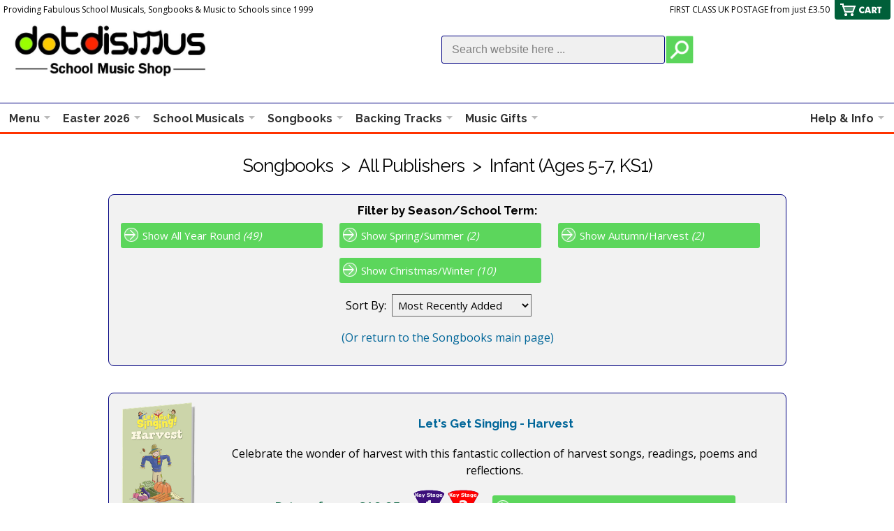

--- FILE ---
content_type: text/html; charset=Windows-1252
request_url: https://www.dotdismus.com/songbooks/products.aspx?ks=2&opt=1
body_size: 59431
content:
<!DOCTYPE html>
<html lang="en">



<head>

<script>(function(w,d,s,l,i){w[l]=w[l]||[];w[l].push({'gtm.start':
new Date().getTime(),event:'gtm.js'});var f=d.getElementsByTagName(s)[0],
j=d.createElement(s),dl=l!='dataLayer'?'&l='+l:'';j.async=true;j.src=
'https://www.googletagmanager.com/gtm.js?id='+i+dl;f.parentNode.insertBefore(j,f);
})(window,document,'script','dataLayer','GTM-K4VPBCG');</script>


<script async src="https://www.googletagmanager.com/gtag/js?id=UA-135291940-1"></script>
<script>
  window.dataLayer = window.dataLayer || [];
  function gtag(){dataLayer.push(arguments);}
  gtag('js', new Date());

  gtag('config', 'UA-135291940-1');
</script>
<meta http-equiv="content-type" content="text/html; charset=utf-8" /><meta name="viewport" content="width=device-width" /><meta http-equiv="Cache-Control" content="max-age=1200" /><link rel="stylesheet" href="../styles/style.css?v=1.9" type="text/css" /><link rel="stylesheet" href="../styles/menu-styles.css?v=1.7" type="text/css" /><link rel="stylesheet" href="../styles/media-queries.css?v=1.5" type="text/css" />

<script type="text/javascript" src="../JQuery/jquery-1.11.3.min.js"></script>
<script type="text/javascript" src="../includes/javascripts-header.js"></script>

<link rel="apple-touch-icon" sizes="57x57" href="/apple-icon-57x57.png" /><link rel="apple-touch-icon" sizes="60x60" href="/apple-icon-60x60.png" /><link rel="apple-touch-icon" sizes="72x72" href="/apple-icon-72x72.png" /><link rel="apple-touch-icon" sizes="76x76" href="/apple-icon-76x76.png" /><link rel="apple-touch-icon" sizes="114x114" href="/apple-icon-114x114.png" /><link rel="apple-touch-icon" sizes="120x120" href="/apple-icon-120x120.png" /><link rel="apple-touch-icon" sizes="144x144" href="/apple-icon-144x144.png" /><link rel="apple-touch-icon" sizes="152x152" href="/apple-icon-152x152.png" /><link rel="apple-touch-icon" sizes="180x180" href="/apple-icon-180x180.png" /><link rel="icon" type="image/png" sizes="192x192" href="/android-icon-192x192.png" /><link rel="icon" type="image/png" sizes="32x32" href="/favicon-32x32.png" /><link rel="icon" type="image/png" sizes="96x96" href="/favicon-96x96.png" /><link rel="icon" type="image/png" sizes="16x16" href="/favicon-16x16.png" /><link rel="manifest" href="/manifest.json" /><meta name="msapplication-TileColor" content="#ffffff" /><meta name="msapplication-TileImage" content="/ms-icon-144x144.png" /><meta name="theme-color" content="#ffffff" /><title>
	Children's Songbooks | Music for Schools and Children
</title>
<meta name="description" content="Fantastic range of Children's Songbooks for schools and children including pre-school, infant, primary and junior school classroom and assembly material" />
<meta name="keywords" content="songbook, sheet, music, book, school, children" />


</head>

<body class="outer-background">


<noscript><iframe src="https://www.googletagmanager.com/ns.html?id=GTM-K4VPBCG"
height="0" width="0" style="display:none;visibility:hidden"></iframe></noscript>






<div id="fb-root"></div>
<script>(function(d, s, id) {
  var js, fjs = d.getElementsByTagName(s)[0];
  if (d.getElementById(id)) return;
  js = d.createElement(s); js.id = id;
  js.src = 'https://connect.facebook.net/en_GB/sdk.js#xfbml=1&version=v3.2&appId=338317016550545&autoLogAppEvents=1';
  fjs.parentNode.insertBefore(js, fjs);
}(document, 'script', 'facebook-jssdk'));</script>



<div id="pagewrapper">

	<div class="pagebox">
	
		

		<div class="header-text-line">
			<div class="header-text-left">Providing Fabulous School Musicals, Songbooks &amp; Music to Schools since 1999</div>

				<div class="header-text-right printhide">FIRST CLASS UK POSTAGE from just &pound;3.50</div>
		</div>
		<div class="divclear">
		</div>
		
		
		
		<div id="headerdiv" class="headercolor">
			<a href="https://www.dotdismus.com/index.aspx">
				<img src="../images/sheet-music-logo.jpg" class="logo-respond" alt="Dotdismus School Music Shop Logo" title="Click logo to return to Home Page">

			</a>
			<div class="headersearch-box">
				<form id="searchForm" method="get" action="/products/search.aspx">
				<input name="title" type="hidden" value="Search Results" />
				<input class="searchtext" name="keyword" type="text" onfocus="this.value=''" value="Search website here ..." >
				<input class="sitesearchbutton" type="image" src="/images/search-off.png" onmouseover="this.src='/images/search-on.png'" onmouseout="this.src='/images/search-off.png'" >
				</form>
			</div>
		</div>

		

		<div class="header-msg-line printhide">






			
		</div>

		<div class="divclear">
		</div>

		
		
		
		
		<div class="header-cart printhide">
		<a href="https://ww3.aitsafe.com/cf/review.cfm?userid=5811793&return=https%3a%2f%2fwww.dotdismus.com%2fsongbooks%2fproducts.aspx%3fks%3d2%26opt%3d1" rel="nofollow" title="View Cart and Checkout">
			<img src="../images/header-cart.png" class="cart-view-img" alt="View Cart"></a><br />
		</div>
		
		
		<div id="menu-box">
		
			<ul id="menu">
			
			
			
				<li aria-haspopup="true"><a href="#" class="drop" onClick="return false;">Menu</a>
			
					<div class="dropdown_2columns">
					
						<div class="col_1">
							<ul>
							<li><a href="/products/music-group.aspx?opt=1&dept=3&str=Easter&pgtitle=Easter+School+Musicals+and+Songs+for+Primary+School+Presentations+and+Assemblies" title="Music Resources and Songs for Easter/Spring Presentations and Assemblies">Easter 2026</a></li>
							<li><a href="/school-musicals/" title="School Musicals">School Musicals</a></li>
							<li><a href="/school-musicals/products.aspx?ks=255&opt=1&term=mfs-all-year" title="School Musicals suitable for any time of the year">All Year Round</a></li>
							<li><a href="/school-musicals/products.aspx?ks=255&opt=1&term=mfs-end-of-year" title="End of Year and Leavers' School Musicals and Songbooks">End of Year &amp; Leavers'</a></li>							
							<li><a href="/nativities/" title="Nativity Plays and Christmas Music Resources for Schools and Children">Nativities/Christmas</a></li>
							<li><a href="/products/music-group.aspx?opt=1&str=pantomimes&pgtitle=Pantomime+Style+Plays+and+Musicals" title="Pantomime Style Plays and Musicals">Pantomime Style</a></li>
							<li><a href="/school-musicals/products.aspx?ks=255&opt=3" title="Our New Products">New Products</a></li>
							<li><a href="https://www.facebook.com/dotdismus/" class="strong" rel="nofollow" title="Like us on Facebook">LIKE us on Facebook!</a></li>							

							</ul>
						</div>
						
						<div class="col_1">
							<ul>
							<li><a href="https://ww3.aitsafe.com/cf/review.cfm?userid=5811793&return=https%3a%2f%2fwww.dotdismus.com%2fsongbooks%2fproducts.aspx%3fks%3d2%26opt%3d1" rel="nofollow" title="View Cart and Checkout" class="strong">Basket/Checkout</a></li>
							<li><a href="/songbooks/" title="Songbooks, Songsheets and Sheet Music Books for Schools and Children">Songbooks</a></li>
							<li><a href="/school-musicals/products.aspx?ks=255&opt=2" title="Our Best Sellers">Best Sellers</a></li>
							<li><a href="/backing-tracks/" title="Professionally Recorded Backing Track CDs and CDGs">Backing Tracks *SALE!*</a></li>
							<li><a href="/music-gifts/" title="Music Gifts and Collectables">Music Gifts *SALE!*</a></li>

							<li><a href="/vocal-choral/" title="Vocal and Choral Sheet Music">Vocal &amp; Choral</a></li>

							<li><a href="/products/stock-clearance.aspx" title="Stock Clearance">*STOCK CLEARANCE*</a></li>
							<li><a href="https://www.dotdismus.com/index.aspx" title="Return to Home Page" class="strong">Return to Home Page</a></li>
							</ul>
						</div>


					</div>
				
				</li>
			
				

				

				<li class="hidemenu4 shift-left-top"><a href="/products/music-group.aspx?opt=1&dept=3&str=Easter&pgtitle=Easter/Spring+School+Musicals+and+Songs+for+School+Presentations+and+Assemblies" class="drop">Easter 2026</a>
				</li>

				

				

				

				

				

				

				<li class="hidemenu4 shift-left-top"><a href="/school-musicals/" class="drop">School Musicals</a>
				</li>

				

				

				<li class="hidemenu2 shift-left-top"><a href="/songbooks/" class="drop">Songbooks</a>
				</li>

				

				

				<li class="hidemenu1 shift-left-top"><a href="/backing-tracks/" class="drop">Backing Tracks</a>
				</li>

				

				

				<li class="hidemenu1 shift-left-top"><a href="/music-gifts/" class="drop">Music Gifts</a>
				</li>

				


				

				
				
				
			
				
				
				

				

				

				

				

			
				
				
				<li aria-haspopup="true" class="menu_right"><a class="drop" onClick="return false;">Help &amp; Info</a>
				
					<div class="dropdown_2columns_right align_right">
					
						<div class="col_2_right">
							<h2 class="line1">We're Happy to Help You</h2>
						</div>
						
						<div class="col_1_right">
							<ul>
							<li><a href="/info/contact-us.aspx" title="Contact Us" class="strong">Contact Us</a></li>
							<li><a href="/info/how-to-order.aspx" title="How to Order">How to Order</a></li>
							<li><a href="/schools/info/schoolsporders.aspx" rel="nofollow" title="School Orders">School Orders</a></li>
							<li><a href="/info/OrderForm.pdf" rel="nofollow" target="_blank" title="Order Form">Order Form (PDF)</a></li>
							<li><a href="/info/delivery.aspx" title="Delivery and Postage Information">Delivery Info</a></li>
							</ul>

							<div style="padding-top: 10px; padding-bottom: 1px;">
								<a href="/info/contact-us.aspx" rel="nofollow" title="Contact Us">
								<img src="../images/menu-kids.png" width="125" height="74" alt="Contact Us"></a>
							</div>

						</div>
						
						<div class="col_1_right">
							<ul>
							<li><a href="https://ww3.aitsafe.com/cf/review.cfm?userid=5811793&return=https%3a%2f%2fwww.dotdismus.com%2fsongbooks%2fproducts.aspx%3fks%3d2%26opt%3d1" rel="nofollow" title="View Cart and Checkout" class="strong">Basket/Checkout</a></li>
							<li><a href="https://www.facebook.com/dotdismus" rel="nofollow" title="Like us on Facebook" target="_blank">Facebook</a></li>

							<li><a href="/info/about-us.aspx" title="About Us">About Us</a></li>
							<li><a href="/info/privacy.aspx" title="Privacy Policy">Privacy Policy</a></li>
							<li><a href="/info/customer-service.aspx" title="Customer Service">Customer Service</a></li>
							<li><a href="/info/resources.aspx" title="Other Resources">Other Resources</a></li>							
							<li><a href="/stagecoach/" title="Stagecoach Theatre Arts">Stagecoach</a></li>
							<li><a href="/info/terms.aspx" title="Terms and Conditions">Terms</a></li>
							</ul>
						</div>
					
					</div>
					
				</li>
				
				
			
			</ul>
		
		</div>
		

		<form method="post" action="./products.aspx?ks=2&amp;opt=1" id="form1">
<div class="aspNetHidden">
<input type="hidden" name="__EVENTTARGET" id="__EVENTTARGET" value="" />
<input type="hidden" name="__EVENTARGUMENT" id="__EVENTARGUMENT" value="" />
<input type="hidden" name="__LASTFOCUS" id="__LASTFOCUS" value="" />
<input type="hidden" name="__VIEWSTATE" id="__VIEWSTATE" value="/[base64]/[base64]/[base64]/////w9kQVLHpDTX1mhhJO6+kgb4WX9UcFy8upW80kLBtpAUI54=" />
</div>

<script type="text/javascript">
//<![CDATA[
var theForm = document.forms['form1'];
if (!theForm) {
    theForm = document.form1;
}
function __doPostBack(eventTarget, eventArgument) {
    if (!theForm.onsubmit || (theForm.onsubmit() != false)) {
        theForm.__EVENTTARGET.value = eventTarget;
        theForm.__EVENTARGUMENT.value = eventArgument;
        theForm.submit();
    }
}
//]]>
</script>


<div class="aspNetHidden">

	<input type="hidden" name="__VIEWSTATEGENERATOR" id="__VIEWSTATEGENERATOR" value="DE0C9668" />
	<input type="hidden" name="__EVENTVALIDATION" id="__EVENTVALIDATION" value="/wEdAA1ZlT1obrvMLvuK7qgqndqywTET+yLQgBF01KE1C+jUm149doVY11+9+OGxZFY+ijSNGYDA4YTOrh/DSDutPoTl2Byt+SjeVtA27/GnjxX5CXLI45msDsdiOujvTk8rmF2UMIf+RP3Opgsp7Kz7ndFZYSqKqokJVjnqKuLrzEKymcZvdfSDdKKibaf+giRyS6z5gQWPIkZqAcBrvuNio/sJoRn5nhLNQtF+0/aR0g2J4FmO1hi81OFv6z344LOr1rq+aAgxGPHO/fZuhI6L/xpUwhmb1cJONutzIukaNhLWd3kwvZWPzsSvxEMBl5SNI+w=" />
</div>

		
		
		<div id="contentbox" class="inner-background pageheight">

			<h1 class="title td-center">Songbooks&nbsp;&nbsp;&gt;&nbsp;&nbsp;All Publishers&nbsp;&nbsp;&gt;&nbsp;&nbsp;Infant (Ages 5-7, KS1)</h1>
			
			<div id="cart-content">			

				<div class="content-pad td-center">
	
					<div class="cart-box left-float">
					
						<table class="fullwidth">
						
							<tr>
	
								<td class="td-center td-top">
								
									<h2 class="carttitle">Filter by Season/School Term:</h2>
																	
									
											<div id="FilterTerm_itemPlaceholderContainerFilterTerm">
												
											<span id="FilterTerm_AllYear_0">
												<div class="container-arrow-links">
											        <a id="FilterTerm_AllYearCnt_0" class="arrow-link arrow-link-schools a-link-color1" href="products.aspx?ks=2&amp;opt=1&amp;term=mfs-all-year">Show All Year Round <em>(49)</em></a>
											     </div>
											</span>
											<span id="FilterTerm_Spring_0">
												<div class="container-arrow-links">											
											        <a id="FilterTerm_SpringCnt_0" class="arrow-link arrow-link-schools a-link-color1" href="products.aspx?ks=2&amp;opt=1&amp;term=mfs-spring">Show Spring/Summer <em>(2)</em></a>
												</div>
											</span>
											<span id="FilterTerm_Autumn_0">
												<div class="container-arrow-links">											
											        <a id="FilterTerm_AutumnCnt_0" class="arrow-link arrow-link-schools a-link-color1" href="products.aspx?ks=2&amp;opt=1&amp;term=mfs-autumn">Show Autumn/Harvest <em>(2)</em></a>
												</div>
											</span>
											<span id="FilterTerm_Winter_0">
												<div class="container-arrow-links">											
											        <a id="FilterTerm_WinterCnt_0" class="arrow-link arrow-link-schools a-link-color1" href="products.aspx?ks=2&amp;opt=1&amp;term=mfs-winter">Show Christmas/Winter <em>(10)</em></a>
												</div>
											</span>
										
											</div>
										
									

									<div class="container-dropdownlist">

										Sort By:&nbsp;
										
										<select name="SortSearchBy" onchange="javascript:setTimeout(&#39;__doPostBack(\&#39;SortSearchBy\&#39;,\&#39;\&#39;)&#39;, 0)" id="SortSearchBy" class="sortby-dropdownlist">
	<option selected="selected" value="1">Most Recently Added</option>
	<option value="2">Most Popular</option>
	<option value="3">Title Alphabetical A-Z</option>
	<option value="4">Title Alphabetical Z-A</option>
	<option value="5">Price Low to High</option>
	<option value="6">Price High to Low</option>

</select>

									</div>
									
									<p><a href="/songbooks/" title="Return to the Songbooks main page">(Or return to the Songbooks main page)</a></p>
									
								</td>
						
							</tr>
						
						</table>
					
					</div>
					
					
							<div id="Songbooks_itemPlaceholderContainerSongbooks">
								

							<div class="cart-box left-float">
							
								<table>
								
									<tr>
									
										<td class="cartimg">
										
											<div class="bestseller-cover-image-container">

												
												
											</div>
										
											<a id="Songbooks_coverHyperlink_0" title="View pricing options and more information for Let&#39;s Get Singing - Harvest" href="/9781916292994/Lets-Get-Singing-Harvest"><img id="Songbooks_coverImage_0" OnError="this.onload = null; this.src=&#39;/_covers/N/no-image-small.jpg&#39;;" src="/_covers/9/9781916292994.png" alt="Let&#39;s Get Singing - Harvest" style="max-width:120px; width: expression(this.width > 120 ? 120 : true);" /></a>
										    <br />
										    <span id="Songbooks_ageRange_0">For ages 5 to 11</span>
										    
										    
										    
										    
										    
										    
										    <br />
											
										    
										</td>
										
										<td class="td-center td-middle fullwidth">

											<div class="bestseller-container">

												
												
											</div>
											
											<div class="title-container">
												
												<h2 class="carttitle">
										
													<a id="Songbooks_titleHyperlink_0" title="View pricing options and more information for Let&#39;s Get Singing - Harvest" href="/9781916292994/Lets-Get-Singing-Harvest">Let's Get Singing - Harvest</a>
												    
												</h2>

											</div>

											<div class="divclear">
											</div>

											

											Celebrate the wonder of harvest with this fantastic collection of harvest songs, readings, poems and reflections.
											
											<div class="divclear">
											</div>

											<div class="container-more-details">
										
												<div class="search-price">
												
													<span id="Songbooks_PriceEachLabel_0">Prices from: &pound;19.95</span>
												</div>
												
											</div>

											<div class="container-more-details">
												
												<img id="Songbooks_KS1Image_0" title="Key Stage 1 : Suitable For Ages 5-7" class="key-stage-pic" src="/images/Keystage1.gif" alt="KS1" />
												<img id="Songbooks_KS2Image_0" title="Key Stage 2 : Suitable For Ages 7-11" class="key-stage-pic" src="/images/Keystage2.gif" alt="KS2" />
												
												
											</div>
											
											<div class="container-more-details">
											
												<a id="Songbooks_moreDetailsHyperlink_0" title="View pricing options and more information for Let&#39;s Get Singing - Harvest" class="arrow-link a-link-color1" href="/9781916292994/Lets-Get-Singing-Harvest">Click HERE for Buy Now Options & More Info</a> 

											</div>
											
										</td>
								
									</tr>
								
								</table>
							
							</div>
							
						

							<div class="cart-box left-float">
							
								<table>
								
									<tr>
									
										<td class="cartimg">
										
											<div class="bestseller-cover-image-container">

												
												
											</div>
										
											<a id="Songbooks_coverHyperlink_1" title="View pricing options and more information for That&#39;s The Christmas Service…Sorted! - By Ian Faraday, Daisy Bond, Andrew Oxspring, Sarah Baker and Nick Haworth" href="/EP140/Thats-The-Christmas-Service-Sorted"><img id="Songbooks_coverImage_1" OnError="this.onload = null; this.src=&#39;/_covers/N/no-image-small.jpg&#39;;" src="/_covers/E/EP140.png" alt="That&#39;s The Christmas Service…Sorted! - By Ian Faraday, Daisy Bond, Andrew Oxspring, Sarah Baker and Nick Haworth" style="max-width:120px; width: expression(this.width > 120 ? 120 : true);" /></a>
										    <br />
										    <span id="Songbooks_ageRange_1">For ages 5 to 11</span>
										    
										    
										    
										    
										    
										    
										    <br />
											
										    
										</td>
										
										<td class="td-center td-middle fullwidth">

											<div class="bestseller-container">

												
												
											</div>
											
											<div class="title-container">
												
												<h2 class="carttitle">
										
													<a id="Songbooks_titleHyperlink_1" title="View pricing options and more information for That&#39;s The Christmas Service…Sorted! - By Ian Faraday, Daisy Bond, Andrew Oxspring, Sarah Baker and Nick Haworth" href="/EP140/Thats-The-Christmas-Service-Sorted">That's The Christmas Service…Sorted! - By Ian Faraday, Daisy Bond, Andrew Oxspring, Sarah Baker and Nick Haworth</a>
												    
												</h2>

											</div>

											<div class="divclear">
											</div>

											

											A whole-school/church family service, in the traditional style of readings and songs.
											
											<div class="divclear">
											</div>

											<div class="container-more-details">
										
												<div class="search-price">
												
													<span id="Songbooks_PriceEachLabel_1">Prices from: &pound;24.00</span>
												</div>
												
											</div>

											<div class="container-more-details">
												
												<img id="Songbooks_KS1Image_1" title="Key Stage 1 : Suitable For Ages 5-7" class="key-stage-pic" src="/images/Keystage1.gif" alt="KS1" />
												<img id="Songbooks_KS2Image_1" title="Key Stage 2 : Suitable For Ages 7-11" class="key-stage-pic" src="/images/Keystage2.gif" alt="KS2" />
												
												
											</div>
											
											<div class="container-more-details">
											
												<a id="Songbooks_moreDetailsHyperlink_1" title="View pricing options and more information for That&#39;s The Christmas Service…Sorted! - By Ian Faraday, Daisy Bond, Andrew Oxspring, Sarah Baker and Nick Haworth" class="arrow-link a-link-color1" href="/EP140/Thats-The-Christmas-Service-Sorted">Click HERE for Buy Now Options & More Info</a> 

											</div>
											
										</td>
								
									</tr>
								
								</table>
							
							</div>
							
						

							<div class="cart-box left-float">
							
								<table>
								
									<tr>
									
										<td class="cartimg">
										
											<div class="bestseller-cover-image-container">

												<img id="Songbooks_BestsellerCoverImage_2" title="30+ Sing-along Carols and Christmas Songs - With 2 Backing/2 Vocal CDs + Music/Lyric Booklet is a Recent Best Selling item at Dotdismus.com Music Shop" src="/images/bestseller.png" alt="Bestseller" />
												
											</div>
										
											<a id="Songbooks_coverHyperlink_2" title="View pricing options and more information for 30+ Sing-along Carols and Christmas Songs - With 2 Backing/2 Vocal CDs + Music/Lyric Booklet" href="/30CC01/30-Sing-Along-Carols-and-Christmas-Songs"><img id="Songbooks_coverImage_2" OnError="this.onload = null; this.src=&#39;/_covers/N/no-image-small.jpg&#39;;" src="/_covers/3/30CC01.jpg" alt="30+ Sing-along Carols and Christmas Songs - With 2 Backing/2 Vocal CDs + Music/Lyric Booklet" style="max-width:120px; width: expression(this.width > 120 ? 120 : true);" /></a>
										    <br />
										    <span id="Songbooks_ageRange_2">For ages 5 to 16</span>
										    <br />
										    <span id="Songbooks_starRating1_2" class="star_rating"></span>
										    <span id="Songbooks_starRating2_2" class="star_rating"></span>
										    <span id="Songbooks_starRating3_2" class="star_rating"></span>
										    <span id="Songbooks_starRating4_2" class="star_rating"></span>
										    <span id="Songbooks_starRating5_2" class="star_rating"></span>
										    <br />
											<a id="Songbooks_reviews_2" title="Read 2 customer reviews for this product" href="/30CC01/30-Sing-Along-Carols-and-Christmas-Songs#reviews">2 reviews</a>
										    
										</td>
										
										<td class="td-center td-middle fullwidth">

											<div class="bestseller-container">

												<img id="Songbooks_BestsellerImage_2" title="30+ Sing-along Carols and Christmas Songs - With 2 Backing/2 Vocal CDs + Music/Lyric Booklet is a Recent Best Selling item at Dotdismus.com Music Shop" src="/images/bestseller.png" alt="Bestseller" />
												
											</div>
											
											<div class="title-container">
												
												<h2 class="carttitle">
										
													<a id="Songbooks_titleHyperlink_2" title="View pricing options and more information for 30+ Sing-along Carols and Christmas Songs - With 2 Backing/2 Vocal CDs + Music/Lyric Booklet" href="/30CC01/30-Sing-Along-Carols-and-Christmas-Songs">30+ Sing-along Carols and Christmas Songs - With 2 Backing/2 Vocal CDs + Music/Lyric Booklet</a>
												    
												</h2>

											</div>

											<div class="divclear">
											</div>

											

											This handy Sing-along Carols and Christmas Songs collection contains everything you need for your Christmas celebrations this year. Comprising of 2 CDs of Backing Tracks and 2 CDs of Vocal Tracks along with an A4-sized "lay flat" music/lyrics booklet containing large font lyrics, top line music score with guitar chords, you'll find this convenient resource will help make your festive celebrations a success not just this Christmas but every Christmas!
											
											<div class="divclear">
											</div>

											<div class="container-more-details">
										
												<div class="search-price">
												
													<span id="Songbooks_PriceEachLabel_2">Prices from: &pound;32.00</span>
												</div>
												
											</div>

											<div class="container-more-details">
												
												<img id="Songbooks_KS1Image_2" title="Key Stage 1 : Suitable For Ages 5-7" class="key-stage-pic" src="/images/Keystage1.gif" alt="KS1" />
												<img id="Songbooks_KS2Image_2" title="Key Stage 2 : Suitable For Ages 7-11" class="key-stage-pic" src="/images/Keystage2.gif" alt="KS2" />
												<img id="Songbooks_KS3Image_2" title="Key Stage 3 : Suitable For Ages 11-14" class="key-stage-pic" src="/images/Keystage3.gif" alt="KS3" />
												<img id="Songbooks_KS4Image_2" title="Key Stage 4 : Suitable For Ages 14-16" class="key-stage-pic" src="/images/Keystage4.gif" alt="KS4" />
											</div>
											
											<div class="container-more-details">
											
												<a id="Songbooks_moreDetailsHyperlink_2" title="View pricing options and more information for 30+ Sing-along Carols and Christmas Songs - With 2 Backing/2 Vocal CDs + Music/Lyric Booklet" class="arrow-link a-link-color1" href="/30CC01/30-Sing-Along-Carols-and-Christmas-Songs">Click HERE for Buy Now Options & More Info</a> 

											</div>
											
										</td>
								
									</tr>
								
								</table>
							
							</div>
							
						

							<div class="cart-box left-float">
							
								<table>
								
									<tr>
									
										<td class="cartimg">
										
											<div class="bestseller-cover-image-container">

												
												
											</div>
										
											<a id="Songbooks_coverHyperlink_3" title="View pricing options and more information for 8 Little Songs for Little People - By Julia E K Thomas" href="/FAM006/8-Songs-For-Little-People"><img id="Songbooks_coverImage_3" OnError="this.onload = null; this.src=&#39;/_covers/N/no-image-small.jpg&#39;;" src="/_covers/F/FAM006.jpg" alt="8 Little Songs for Little People - By Julia E K Thomas" style="max-width:120px; width: expression(this.width > 120 ? 120 : true);" /></a>
										    <br />
										    <span id="Songbooks_ageRange_3">For ages 5 to 11</span>
										    
										    
										    
										    
										    
										    
										    <br />
											
										    
										</td>
										
										<td class="td-center td-middle fullwidth">

											<div class="bestseller-container">

												
												
											</div>
											
											<div class="title-container">
												
												<h2 class="carttitle">
										
													<a id="Songbooks_titleHyperlink_3" title="View pricing options and more information for 8 Little Songs for Little People - By Julia E K Thomas" href="/FAM006/8-Songs-For-Little-People">8 Little Songs for Little People - By Julia E K Thomas</a>
												    
												</h2>

											</div>

											<div class="divclear">
											</div>

											

											A brand new collection of 8 songs for little people, complete with piano/vocal score and vocal demonstrations and instrumental backing tracks for each song.
											
											<div class="divclear">
											</div>

											<div class="container-more-details">
										
												<div class="search-price">
												
													<span id="Songbooks_PriceEachLabel_3">Prices from: &pound;12.99</span>
												</div>
												
											</div>

											<div class="container-more-details">
												
												<img id="Songbooks_KS1Image_3" title="Key Stage 1 : Suitable For Ages 5-7" class="key-stage-pic" src="/images/Keystage1.gif" alt="KS1" />
												<img id="Songbooks_KS2Image_3" title="Key Stage 2 : Suitable For Ages 7-11" class="key-stage-pic" src="/images/Keystage2.gif" alt="KS2" />
												
												
											</div>
											
											<div class="container-more-details">
											
												<a id="Songbooks_moreDetailsHyperlink_3" title="View pricing options and more information for 8 Little Songs for Little People - By Julia E K Thomas" class="arrow-link a-link-color1" href="/FAM006/8-Songs-For-Little-People">Click HERE for Buy Now Options & More Info</a> 

											</div>
											
										</td>
								
									</tr>
								
								</table>
							
							</div>
							
						

							<div class="cart-box left-float">
							
								<table>
								
									<tr>
									
										<td class="cartimg">
										
											<div class="bestseller-cover-image-container">

												
												
											</div>
										
											<a id="Songbooks_coverHyperlink_4" title="View pricing options and more information for Eileen Diamond Super Songbook 1 (with Cassette Tape) - By Eileen Diamond" href="/UE19723AC/Eileen-Diamond-Super-Songbook-1"><img id="Songbooks_coverImage_4" OnError="this.onload = null; this.src=&#39;/_covers/N/no-image-small.jpg&#39;;" src="/_covers/U/UE19723AC.jpg" alt="Eileen Diamond Super Songbook 1 (with Cassette Tape) - By Eileen Diamond" style="max-width:120px; width: expression(this.width > 120 ? 120 : true);" /></a>
										    <br />
										    <span id="Songbooks_ageRange_4">For ages 3 to 7</span>
										    
										    
										    
										    
										    
										    
										    <br />
											
										    
										</td>
										
										<td class="td-center td-middle fullwidth">

											<div class="bestseller-container">

												
												
											</div>
											
											<div class="title-container">
												
												<h2 class="carttitle">
										
													<a id="Songbooks_titleHyperlink_4" title="View pricing options and more information for Eileen Diamond Super Songbook 1 (with Cassette Tape) - By Eileen Diamond" href="/UE19723AC/Eileen-Diamond-Super-Songbook-1">Eileen Diamond Super Songbook 1 (with Cassette Tape) - By Eileen Diamond</a>
												    
												</h2>

											</div>

											<div class="divclear">
											</div>

											

											32 tuneful, catchy, original songs to set feet tapping, hands clapping, bodies swaying and instruments playing. Suitable for Nursery, Infant and Special School children aged 3 to 7 years.
											
											<div class="divclear">
											</div>

											<div class="container-more-details">
										
												<div class="search-price">
												
													<span id="Songbooks_PriceEachLabel_4">Prices from: &pound;17.50</span>
												</div>
												
											</div>

											<div class="container-more-details">
												<img id="Songbooks_PSImage_4" title="Pre-School : Suitable For Ages 3-5" class="key-stage-pic" src="/images/PreSchool.gif" alt="Pre-School" />
												<img id="Songbooks_KS1Image_4" title="Key Stage 1 : Suitable For Ages 5-7" class="key-stage-pic" src="/images/Keystage1.gif" alt="KS1" />
												
												
												
											</div>
											
											<div class="container-more-details">
											
												<a id="Songbooks_moreDetailsHyperlink_4" title="View pricing options and more information for Eileen Diamond Super Songbook 1 (with Cassette Tape) - By Eileen Diamond" class="arrow-link a-link-color1" href="/UE19723AC/Eileen-Diamond-Super-Songbook-1">Click HERE for Buy Now Options & More Info</a> 

											</div>
											
										</td>
								
									</tr>
								
								</table>
							
							</div>
							
						

							<div class="cart-box left-float">
							
								<table>
								
									<tr>
									
										<td class="cartimg">
										
											<div class="bestseller-cover-image-container">

												<img id="Songbooks_BestsellerCoverImage_5" title="Flying Sparks (Booklet And CD Pack) - Steve Grocott is a Recent Best Selling item at Dotdismus.com Music Shop" src="/images/bestseller.png" alt="Bestseller" />
												
											</div>
										
											<a id="Songbooks_coverHyperlink_5" title="View pricing options and more information for Flying Sparks (Booklet And CD Pack) - Steve Grocott" href="/FSPARKS-CD/Flying-Sparks"><img id="Songbooks_coverImage_5" OnError="this.onload = null; this.src=&#39;/_covers/N/no-image-small.jpg&#39;;" src="/_covers/F/FSPARKS-CD.png" alt="Flying Sparks (Booklet And CD Pack) - Steve Grocott" style="max-width:120px; width: expression(this.width > 120 ? 120 : true);" /></a>
										    <br />
										    <span id="Songbooks_ageRange_5">For ages 3 to 7</span>
										    
										    
										    
										    
										    
										    
										    <br />
											
										    
										</td>
										
										<td class="td-center td-middle fullwidth">

											<div class="bestseller-container">

												<img id="Songbooks_BestsellerImage_5" title="Flying Sparks (Booklet And CD Pack) - Steve Grocott is a Recent Best Selling item at Dotdismus.com Music Shop" src="/images/bestseller.png" alt="Bestseller" />
												
											</div>
											
											<div class="title-container">
												
												<h2 class="carttitle">
										
													<a id="Songbooks_titleHyperlink_5" title="View pricing options and more information for Flying Sparks (Booklet And CD Pack) - Steve Grocott" href="/FSPARKS-CD/Flying-Sparks">Flying Sparks (Booklet And CD Pack) - Steve Grocott</a>
												    
												</h2>

											</div>

											<div class="divclear">
											</div>

											

											"Flying Sparks" is an A5-sized pocket booklet and CD pack, the fourth collection of songs in the Sparks series, and contains a collection of 20 'sparky' songs that are perfect for classroom use with 3 to 7 year olds. The instruments you can hear include guitar, mandolin, bouzouki, banjo, ukulele, harmonica, fiddle, clarinet, piano, penny whistle, xylophones, metallophone, swanee whistle, siren and a range of body and other percussion.  There are also computer generated sounds, such as the double bass.
											
											<div class="divclear">
											</div>

											<div class="container-more-details">
										
												<div class="search-price">
												
													<span id="Songbooks_PriceEachLabel_5">Prices from: &pound;10.95</span>
												</div>
												
											</div>

											<div class="container-more-details">
												<img id="Songbooks_PSImage_5" title="Pre-School : Suitable For Ages 3-5" class="key-stage-pic" src="/images/PreSchool.gif" alt="Pre-School" />
												<img id="Songbooks_KS1Image_5" title="Key Stage 1 : Suitable For Ages 5-7" class="key-stage-pic" src="/images/Keystage1.gif" alt="KS1" />
												
												
												
											</div>
											
											<div class="container-more-details">
											
												<a id="Songbooks_moreDetailsHyperlink_5" title="View pricing options and more information for Flying Sparks (Booklet And CD Pack) - Steve Grocott" class="arrow-link a-link-color1" href="/FSPARKS-CD/Flying-Sparks">Click HERE for Buy Now Options & More Info</a> 

											</div>
											
										</td>
								
									</tr>
								
								</table>
							
							</div>
							
						

							<div class="cart-box left-float">
							
								<table>
								
									<tr>
									
										<td class="cartimg">
										
											<div class="bestseller-cover-image-container">

												<img id="Songbooks_BestsellerCoverImage_6" title="Singing Phonics (Book 1) - By Helen MacGregor and Catherine Birt is a Recent Best Selling item at Dotdismus.com Music Shop" src="/images/bestseller.png" alt="Bestseller" />
												
											</div>
										
											<a id="Songbooks_coverHyperlink_6" title="View pricing options and more information for Singing Phonics (Book 1) - By Helen MacGregor and Catherine Birt" href="/9781408104729/Singing-Phonics-Book-1"><img id="Songbooks_coverImage_6" OnError="this.onload = null; this.src=&#39;/_covers/N/no-image-small.jpg&#39;;" src="/_covers/9/9781408104729.jpg" alt="Singing Phonics (Book 1) - By Helen MacGregor and Catherine Birt" style="max-width:120px; width: expression(this.width > 120 ? 120 : true);" /></a>
										    <br />
										    <span id="Songbooks_ageRange_6">For ages 3 to 7</span>
										    
										    
										    
										    
										    
										    
										    <br />
											
										    
										</td>
										
										<td class="td-center td-middle fullwidth">

											<div class="bestseller-container">

												<img id="Songbooks_BestsellerImage_6" title="Singing Phonics (Book 1) - By Helen MacGregor and Catherine Birt is a Recent Best Selling item at Dotdismus.com Music Shop" src="/images/bestseller.png" alt="Bestseller" />
												
											</div>
											
											<div class="title-container">
												
												<h2 class="carttitle">
										
													<a id="Songbooks_titleHyperlink_6" title="View pricing options and more information for Singing Phonics (Book 1) - By Helen MacGregor and Catherine Birt" href="/9781408104729/Singing-Phonics-Book-1">Singing Phonics (Book 1) - By Helen MacGregor and Catherine Birt</a>
												    
												</h2>

											</div>

											<div class="divclear">
											</div>

											

											A songbook to support the first steps in phonics through songs, chants and games, ideal for use alongside Letters and Sounds, the new Primary National Strategy phonics programme for 3-7 year olds, for which there are currently very few resources available.  Includes a singalong CD - no music reading required.  A precursor to Bingo Lingo, one of A&C Black's bestselling music titles.
											
											<div class="divclear">
											</div>

											<div class="container-more-details">
										
												<div class="search-price">
												
													<span id="Songbooks_PriceEachLabel_6">Prices from: &pound;19.90</span>
												</div>
												
											</div>

											<div class="container-more-details">
												<img id="Songbooks_PSImage_6" title="Pre-School : Suitable For Ages 3-5" class="key-stage-pic" src="/images/PreSchool.gif" alt="Pre-School" />
												<img id="Songbooks_KS1Image_6" title="Key Stage 1 : Suitable For Ages 5-7" class="key-stage-pic" src="/images/Keystage1.gif" alt="KS1" />
												
												
												
											</div>
											
											<div class="container-more-details">
											
												<a id="Songbooks_moreDetailsHyperlink_6" title="View pricing options and more information for Singing Phonics (Book 1) - By Helen MacGregor and Catherine Birt" class="arrow-link a-link-color1" href="/9781408104729/Singing-Phonics-Book-1">Click HERE for Buy Now Options & More Info</a> 

											</div>
											
										</td>
								
									</tr>
								
								</table>
							
							</div>
							
						

							<div class="cart-box left-float">
							
								<table>
								
									<tr>
									
										<td class="cartimg">
										
											<div class="bestseller-cover-image-container">

												
												
											</div>
										
											<a id="Songbooks_coverHyperlink_7" title="View pricing options and more information for Singing Phonics (Book 2) - By Helen MacGregor and Catherine Birt" href="/9781408114513/Singing-Phonics-Book-2"><img id="Songbooks_coverImage_7" OnError="this.onload = null; this.src=&#39;/_covers/N/no-image-small.jpg&#39;;" src="/_covers/9/9781408114513.jpg" alt="Singing Phonics (Book 2) - By Helen MacGregor and Catherine Birt" style="max-width:120px; width: expression(this.width > 120 ? 120 : true);" /></a>
										    <br />
										    <span id="Songbooks_ageRange_7">For ages 3 to 7</span>
										    
										    
										    
										    
										    
										    
										    <br />
											
										    
										</td>
										
										<td class="td-center td-middle fullwidth">

											<div class="bestseller-container">

												
												
											</div>
											
											<div class="title-container">
												
												<h2 class="carttitle">
										
													<a id="Songbooks_titleHyperlink_7" title="View pricing options and more information for Singing Phonics (Book 2) - By Helen MacGregor and Catherine Birt" href="/9781408114513/Singing-Phonics-Book-2">Singing Phonics (Book 2) - By Helen MacGregor and Catherine Birt</a>
												    
												</h2>

											</div>

											<div class="divclear">
											</div>

											

											A songbook to support the teaching of phonics through songs, chants and games, ideal for use alongside Letters and Sounds phases 2 and 3. Continues the work of Singing Phonics, which covered Phase 1 first steps in teaching phonics.
											
											<div class="divclear">
											</div>

											<div class="container-more-details">
										
												<div class="search-price">
												
													<span id="Songbooks_PriceEachLabel_7">Prices from: &pound;19.90</span>
												</div>
												
											</div>

											<div class="container-more-details">
												<img id="Songbooks_PSImage_7" title="Pre-School : Suitable For Ages 3-5" class="key-stage-pic" src="/images/PreSchool.gif" alt="Pre-School" />
												<img id="Songbooks_KS1Image_7" title="Key Stage 1 : Suitable For Ages 5-7" class="key-stage-pic" src="/images/Keystage1.gif" alt="KS1" />
												
												
												
											</div>
											
											<div class="container-more-details">
											
												<a id="Songbooks_moreDetailsHyperlink_7" title="View pricing options and more information for Singing Phonics (Book 2) - By Helen MacGregor and Catherine Birt" class="arrow-link a-link-color1" href="/9781408114513/Singing-Phonics-Book-2">Click HERE for Buy Now Options & More Info</a> 

											</div>
											
										</td>
								
									</tr>
								
								</table>
							
							</div>
							
						

							<div class="cart-box left-float">
							
								<table>
								
									<tr>
									
										<td class="cartimg">
										
											<div class="bestseller-cover-image-container">

												
												
											</div>
										
											<a id="Songbooks_coverHyperlink_8" title="View pricing options and more information for Lin Marsh Songscape Series - Show Us A Song" href="/0571539017/Lin-Marsh-Songscape-Series-Show-Us-A-Song"><img id="Songbooks_coverImage_8" OnError="this.onload = null; this.src=&#39;/_covers/N/no-image-small.jpg&#39;;" src="/_covers/0/0571539017.jpg" alt="Lin Marsh Songscape Series - Show Us A Song" style="max-width:120px; width: expression(this.width > 120 ? 120 : true);" /></a>
										    <br />
										    <span id="Songbooks_ageRange_8">For ages 5 to 11</span>
										    
										    
										    
										    
										    
										    
										    <br />
											
										    
										</td>
										
										<td class="td-center td-middle fullwidth">

											<div class="bestseller-container">

												
												
											</div>
											
											<div class="title-container">
												
												<h2 class="carttitle">
										
													<a id="Songbooks_titleHyperlink_8" title="View pricing options and more information for Lin Marsh Songscape Series - Show Us A Song" href="/0571539017/Lin-Marsh-Songscape-Series-Show-Us-A-Song">Lin Marsh Songscape Series - Show Us A Song</a>
												    
												</h2>

											</div>

											<div class="divclear">
											</div>

											

											Show us a Song! offers a truly immersive approach to singing that embraces music, drama, movement, staging and performing - the Lin Marsh way!
											
											<div class="divclear">
											</div>

											<div class="container-more-details">
										
												<div class="search-price">
												
													<span id="Songbooks_PriceEachLabel_8">Prices from: &pound;15.99</span>
												</div>
												
											</div>

											<div class="container-more-details">
												
												<img id="Songbooks_KS1Image_8" title="Key Stage 1 : Suitable For Ages 5-7" class="key-stage-pic" src="/images/Keystage1.gif" alt="KS1" />
												<img id="Songbooks_KS2Image_8" title="Key Stage 2 : Suitable For Ages 7-11" class="key-stage-pic" src="/images/Keystage2.gif" alt="KS2" />
												
												
											</div>
											
											<div class="container-more-details">
											
												<a id="Songbooks_moreDetailsHyperlink_8" title="View pricing options and more information for Lin Marsh Songscape Series - Show Us A Song" class="arrow-link a-link-color1" href="/0571539017/Lin-Marsh-Songscape-Series-Show-Us-A-Song">Click HERE for Buy Now Options & More Info</a> 

											</div>
											
										</td>
								
									</tr>
								
								</table>
							
							</div>
							
						

							<div class="cart-box left-float">
							
								<table>
								
									<tr>
									
										<td class="cartimg">
										
											<div class="bestseller-cover-image-container">

												<img id="Songbooks_BestsellerCoverImage_9" title="Here Comes Christmas - 25 Festive Songs for Children is a Recent Best Selling item at Dotdismus.com Music Shop" src="/images/bestseller.png" alt="Bestseller" />
												
											</div>
										
											<a id="Songbooks_coverHyperlink_9" title="View pricing options and more information for Here Comes Christmas - 25 Festive Songs for Children" href="/9781907395710/Here-Comes-Christmas"><img id="Songbooks_coverImage_9" OnError="this.onload = null; this.src=&#39;/_covers/N/no-image-small.jpg&#39;;" src="/_covers/9/9781907395710.png" alt="Here Comes Christmas - 25 Festive Songs for Children" style="max-width:120px; width: expression(this.width > 120 ? 120 : true);" /></a>
										    <br />
										    <span id="Songbooks_ageRange_9">For ages 5 to 14</span>
										    <br />
										    <span id="Songbooks_starRating1_9" class="star_rating"></span>
										    <span id="Songbooks_starRating2_9" class="star_rating"></span>
										    <span id="Songbooks_starRating3_9" class="star_rating"></span>
										    <span id="Songbooks_starRating4_9" class="star_rating"></span>
										    <span id="Songbooks_starRating5_9" class="star_rating"></span>
										    <br />
											<a id="Songbooks_reviews_9" title="Read 3 customer reviews for this product" href="/9781907395710/Here-Comes-Christmas#reviews">3 reviews</a>
										    
										</td>
										
										<td class="td-center td-middle fullwidth">

											<div class="bestseller-container">

												<img id="Songbooks_BestsellerImage_9" title="Here Comes Christmas - 25 Festive Songs for Children is a Recent Best Selling item at Dotdismus.com Music Shop" src="/images/bestseller.png" alt="Bestseller" />
												
											</div>
											
											<div class="title-container">
												
												<h2 class="carttitle">
										
													<a id="Songbooks_titleHyperlink_9" title="View pricing options and more information for Here Comes Christmas - 25 Festive Songs for Children" href="/9781907395710/Here-Comes-Christmas">Here Comes Christmas - 25 Festive Songs for Children</a>
												    
												</h2>

											</div>

											<div class="divclear">
											</div>

											

											Here Comes Christmas is packed with sparkling songs that children will love to sing, with great new repertoire as well as some previously unfeatured favourites from within the Starshine catalogue.
											
											<div class="divclear">
											</div>

											<div class="container-more-details">
										
												<div class="search-price">
												
													<span id="Songbooks_PriceEachLabel_9">Prices from: &pound;27.50</span>
												</div>
												
											</div>

											<div class="container-more-details">
												
												<img id="Songbooks_KS1Image_9" title="Key Stage 1 : Suitable For Ages 5-7" class="key-stage-pic" src="/images/Keystage1.gif" alt="KS1" />
												<img id="Songbooks_KS2Image_9" title="Key Stage 2 : Suitable For Ages 7-11" class="key-stage-pic" src="/images/Keystage2.gif" alt="KS2" />
												<img id="Songbooks_KS3Image_9" title="Key Stage 3 : Suitable For Ages 11-14" class="key-stage-pic" src="/images/Keystage3.gif" alt="KS3" />
												
											</div>
											
											<div class="container-more-details">
											
												<a id="Songbooks_moreDetailsHyperlink_9" title="View pricing options and more information for Here Comes Christmas - 25 Festive Songs for Children" class="arrow-link a-link-color1" href="/9781907395710/Here-Comes-Christmas">Click HERE for Buy Now Options & More Info</a> 

											</div>
											
										</td>
								
									</tr>
								
								</table>
							
							</div>
							
						

							<div class="cart-box left-float">
							
								<table>
								
									<tr>
									
										<td class="cartimg">
										
											<div class="bestseller-cover-image-container">

												
												
											</div>
										
											<a id="Songbooks_coverHyperlink_10" title="View pricing options and more information for Everyone&#39;s Singing, Lord - Children&#39;s Songs for Collective Worship" href="/9781408196960/Everyones-Singing-Lord"><img id="Songbooks_coverImage_10" OnError="this.onload = null; this.src=&#39;/_covers/N/no-image-small.jpg&#39;;" src="/_covers/9/9781408196960.jpg" alt="Everyone&#39;s Singing, Lord - Children&#39;s Songs for Collective Worship" style="max-width:120px; width: expression(this.width > 120 ? 120 : true);" /></a>
										    <br />
										    <span id="Songbooks_ageRange_10">For ages 5 to 11</span>
										    
										    
										    
										    
										    
										    
										    <br />
											
										    
										</td>
										
										<td class="td-center td-middle fullwidth">

											<div class="bestseller-container">

												
												
											</div>
											
											<div class="title-container">
												
												<h2 class="carttitle">
										
													<a id="Songbooks_titleHyperlink_10" title="View pricing options and more information for Everyone&#39;s Singing, Lord - Children&#39;s Songs for Collective Worship" href="/9781408196960/Everyones-Singing-Lord">Everyone's Singing, Lord - Children's Songs for Collective Worship</a>
												    
												</h2>

											</div>

											<div class="divclear">
											</div>

											

											38 carefully chosen songs to enrich collective worship in primary schools.
											
											<div class="divclear">
											</div>

											<div class="container-more-details">
										
												<div class="search-price">
												
													<span id="Songbooks_PriceEachLabel_10">Prices from: &pound;15.99</span>
												</div>
												
											</div>

											<div class="container-more-details">
												
												<img id="Songbooks_KS1Image_10" title="Key Stage 1 : Suitable For Ages 5-7" class="key-stage-pic" src="/images/Keystage1.gif" alt="KS1" />
												<img id="Songbooks_KS2Image_10" title="Key Stage 2 : Suitable For Ages 7-11" class="key-stage-pic" src="/images/Keystage2.gif" alt="KS2" />
												
												
											</div>
											
											<div class="container-more-details">
											
												<a id="Songbooks_moreDetailsHyperlink_10" title="View pricing options and more information for Everyone&#39;s Singing, Lord - Children&#39;s Songs for Collective Worship" class="arrow-link a-link-color1" href="/9781408196960/Everyones-Singing-Lord">Click HERE for Buy Now Options & More Info</a> 

											</div>
											
										</td>
								
									</tr>
								
								</table>
							
							</div>
							
						

							<div class="cart-box left-float">
							
								<table>
								
									<tr>
									
										<td class="cartimg">
										
											<div class="bestseller-cover-image-container">

												
												
											</div>
										
											<a id="Songbooks_coverHyperlink_11" title="View pricing options and more information for Let&#39;s Sing About Christmas! - By Andrew Oxspring and Ian Faraday" href="/EP93/Lets-Sing-About-Christmas"><img id="Songbooks_coverImage_11" OnError="this.onload = null; this.src=&#39;/_covers/N/no-image-small.jpg&#39;;" src="/_covers/E/EP93.jpg" alt="Let&#39;s Sing About Christmas! - By Andrew Oxspring and Ian Faraday" style="max-width:120px; width: expression(this.width > 120 ? 120 : true);" /></a>
										    <br />
										    <span id="Songbooks_ageRange_11">For ages 5 to 11</span>
										    <br />
										    <span id="Songbooks_starRating1_11" class="star_rating"></span>
										    <span id="Songbooks_starRating2_11" class="star_rating"></span>
										    <span id="Songbooks_starRating3_11" class="star_rating"></span>
										    <span id="Songbooks_starRating4_11" class="star_rating"></span>
										    <span id="Songbooks_starRating5_11" class="star_rating"></span>
										    <br />
											<a id="Songbooks_reviews_11" title="Read 2 customer reviews for this product" href="/EP93/Lets-Sing-About-Christmas#reviews">2 reviews</a>
										    
										</td>
										
										<td class="td-center td-middle fullwidth">

											<div class="bestseller-container">

												
												
											</div>
											
											<div class="title-container">
												
												<h2 class="carttitle">
										
													<a id="Songbooks_titleHyperlink_11" title="View pricing options and more information for Let&#39;s Sing About Christmas! - By Andrew Oxspring and Ian Faraday" href="/EP93/Lets-Sing-About-Christmas">Let's Sing About Christmas! - By Andrew Oxspring and Ian Faraday</a>
												    
												</h2>

											</div>

											<div class="divclear">
											</div>

											

											20 fantastically festive songs for the whole school!  Christmas songbook for KS1 and KS2 (ages 4-11), complete with enhanced CD.
											
											<div class="divclear">
											</div>

											<div class="container-more-details">
										
												<div class="search-price">
												
													<span id="Songbooks_PriceEachLabel_11">Prices from: &pound;20.00</span>
												</div>
												
											</div>

											<div class="container-more-details">
												
												<img id="Songbooks_KS1Image_11" title="Key Stage 1 : Suitable For Ages 5-7" class="key-stage-pic" src="/images/Keystage1.gif" alt="KS1" />
												<img id="Songbooks_KS2Image_11" title="Key Stage 2 : Suitable For Ages 7-11" class="key-stage-pic" src="/images/Keystage2.gif" alt="KS2" />
												
												
											</div>
											
											<div class="container-more-details">
											
												<a id="Songbooks_moreDetailsHyperlink_11" title="View pricing options and more information for Let&#39;s Sing About Christmas! - By Andrew Oxspring and Ian Faraday" class="arrow-link a-link-color1" href="/EP93/Lets-Sing-About-Christmas">Click HERE for Buy Now Options & More Info</a> 

											</div>
											
										</td>
								
									</tr>
								
								</table>
							
							</div>
							
						

							<div class="cart-box left-float">
							
								<table>
								
									<tr>
									
										<td class="cartimg">
										
											<div class="bestseller-cover-image-container">

												
												
											</div>
										
											<a id="Songbooks_coverHyperlink_12" title="View pricing options and more information for Merry Christmas Carols - Book and CD" href="/CH65406/Merry-Christmas-Carols"><img id="Songbooks_coverImage_12" OnError="this.onload = null; this.src=&#39;/_covers/N/no-image-small.jpg&#39;;" src="/_covers/C/CH65406.jpg" alt="Merry Christmas Carols - Book and CD" style="max-width:120px; width: expression(this.width > 120 ? 120 : true);" /></a>
										    <br />
										    <span id="Songbooks_ageRange_12">For ages 3 to 7</span>
										    
										    
										    
										    
										    
										    
										    <br />
											
										    
										</td>
										
										<td class="td-center td-middle fullwidth">

											<div class="bestseller-container">

												
												
											</div>
											
											<div class="title-container">
												
												<h2 class="carttitle">
										
													<a id="Songbooks_titleHyperlink_12" title="View pricing options and more information for Merry Christmas Carols - Book and CD" href="/CH65406/Merry-Christmas-Carols">Merry Christmas Carols - Book and CD</a>
												    
												</h2>

											</div>

											<div class="divclear">
											</div>

											

											A collection of 8 Christmas carols specially arranged for kids including 'Away In A Manger', 'Silent Night' and 'We Three Kings'.
											
											<div class="divclear">
											</div>

											<div class="container-more-details">
										
												<div class="search-price">
												
													<span id="Songbooks_PriceEachLabel_12">Prices from: &pound;5.90</span>
												</div>
												
											</div>

											<div class="container-more-details">
												<img id="Songbooks_PSImage_12" title="Pre-School : Suitable For Ages 3-5" class="key-stage-pic" src="/images/PreSchool.gif" alt="Pre-School" />
												<img id="Songbooks_KS1Image_12" title="Key Stage 1 : Suitable For Ages 5-7" class="key-stage-pic" src="/images/Keystage1.gif" alt="KS1" />
												
												
												
											</div>
											
											<div class="container-more-details">
											
												<a id="Songbooks_moreDetailsHyperlink_12" title="View pricing options and more information for Merry Christmas Carols - Book and CD" class="arrow-link a-link-color1" href="/CH65406/Merry-Christmas-Carols">Click HERE for Buy Now Options & More Info</a> 

											</div>
											
										</td>
								
									</tr>
								
								</table>
							
							</div>
							
						

							<div class="cart-box left-float">
							
								<table>
								
									<tr>
									
										<td class="cartimg">
										
											<div class="bestseller-cover-image-container">

												
												
											</div>
										
											<a id="Songbooks_coverHyperlink_13" title="View pricing options and more information for Sing: Summer Songs (with CD) - By Ali Dee" href="/3612505/Sing-Summer-Songs"><img id="Songbooks_coverImage_13" OnError="this.onload = null; this.src=&#39;/_covers/N/no-image-small.jpg&#39;;" src="/_covers/3/3612505.jpg" alt="Sing: Summer Songs (with CD) - By Ali Dee" style="max-width:120px; width: expression(this.width > 120 ? 120 : true);" /></a>
										    <br />
										    <span id="Songbooks_ageRange_13">For ages 5 to 11</span>
										    
										    
										    
										    
										    
										    
										    <br />
											
										    
										</td>
										
										<td class="td-center td-middle fullwidth">

											<div class="bestseller-container">

												
												
											</div>
											
											<div class="title-container">
												
												<h2 class="carttitle">
										
													<a id="Songbooks_titleHyperlink_13" title="View pricing options and more information for Sing: Summer Songs (with CD) - By Ali Dee" href="/3612505/Sing-Summer-Songs">Sing: Summer Songs (with CD) - By Ali Dee</a>
												    
												</h2>

											</div>

											<div class="divclear">
											</div>

											

											A sparkling set of summer songs to set your voices sizzling, suitable for 5-11 year olds.
											
											<div class="divclear">
											</div>

											<div class="container-more-details">
										
												<div class="search-price">
												
													<span id="Songbooks_PriceEachLabel_13">Prices from: &pound;8.99</span>
												</div>
												
											</div>

											<div class="container-more-details">
												
												<img id="Songbooks_KS1Image_13" title="Key Stage 1 : Suitable For Ages 5-7" class="key-stage-pic" src="/images/Keystage1.gif" alt="KS1" />
												<img id="Songbooks_KS2Image_13" title="Key Stage 2 : Suitable For Ages 7-11" class="key-stage-pic" src="/images/Keystage2.gif" alt="KS2" />
												
												
											</div>
											
											<div class="container-more-details">
											
												<a id="Songbooks_moreDetailsHyperlink_13" title="View pricing options and more information for Sing: Summer Songs (with CD) - By Ali Dee" class="arrow-link a-link-color1" href="/3612505/Sing-Summer-Songs">Click HERE for Buy Now Options & More Info</a> 

											</div>
											
										</td>
								
									</tr>
								
								</table>
							
							</div>
							
						

							<div class="cart-box left-float">
							
								<table>
								
									<tr>
									
										<td class="cartimg">
										
											<div class="bestseller-cover-image-container">

												
												
											</div>
										
											<a id="Songbooks_coverHyperlink_14" title="View pricing options and more information for Sing: Autumn Songs (with CD) - By Ali Dee" href="/3612516/Sing-Autumn-Songs"><img id="Songbooks_coverImage_14" OnError="this.onload = null; this.src=&#39;/_covers/N/no-image-small.jpg&#39;;" src="/_covers/3/3612516.jpg" alt="Sing: Autumn Songs (with CD) - By Ali Dee" style="max-width:120px; width: expression(this.width > 120 ? 120 : true);" /></a>
										    <br />
										    <span id="Songbooks_ageRange_14">For ages 5 to 11</span>
										    
										    
										    
										    
										    
										    
										    <br />
											
										    
										</td>
										
										<td class="td-center td-middle fullwidth">

											<div class="bestseller-container">

												
												
											</div>
											
											<div class="title-container">
												
												<h2 class="carttitle">
										
													<a id="Songbooks_titleHyperlink_14" title="View pricing options and more information for Sing: Autumn Songs (with CD) - By Ali Dee" href="/3612516/Sing-Autumn-Songs">Sing: Autumn Songs (with CD) - By Ali Dee</a>
												    
												</h2>

											</div>

											<div class="divclear">
											</div>

											

											A rich set of autumn songs to warm your voices, suitable for 5-11 year olds.
											
											<div class="divclear">
											</div>

											<div class="container-more-details">
										
												<div class="search-price">
												
													<span id="Songbooks_PriceEachLabel_14">Prices from: &pound;8.99</span>
												</div>
												
											</div>

											<div class="container-more-details">
												
												<img id="Songbooks_KS1Image_14" title="Key Stage 1 : Suitable For Ages 5-7" class="key-stage-pic" src="/images/Keystage1.gif" alt="KS1" />
												<img id="Songbooks_KS2Image_14" title="Key Stage 2 : Suitable For Ages 7-11" class="key-stage-pic" src="/images/Keystage2.gif" alt="KS2" />
												
												
											</div>
											
											<div class="container-more-details">
											
												<a id="Songbooks_moreDetailsHyperlink_14" title="View pricing options and more information for Sing: Autumn Songs (with CD) - By Ali Dee" class="arrow-link a-link-color1" href="/3612516/Sing-Autumn-Songs">Click HERE for Buy Now Options & More Info</a> 

											</div>
											
										</td>
								
									</tr>
								
								</table>
							
							</div>
							
						

							<div class="cart-box left-float">
							
								<table>
								
									<tr>
									
										<td class="cartimg">
										
											<div class="bestseller-cover-image-container">

												
												
											</div>
										
											<a id="Songbooks_coverHyperlink_15" title="View pricing options and more information for Let&#39;s Sing About Safari! - By Ian Faraday" href="/EP94/Lets-Sing-About-Safari"><img id="Songbooks_coverImage_15" OnError="this.onload = null; this.src=&#39;/_covers/N/no-image-small.jpg&#39;;" src="/_covers/E/EP94.jpg" alt="Let&#39;s Sing About Safari! - By Ian Faraday" style="max-width:120px; width: expression(this.width > 120 ? 120 : true);" /></a>
										    <br />
										    <span id="Songbooks_ageRange_15">For ages 5 to 11</span>
										    
										    
										    
										    
										    
										    
										    <br />
											
										    
										</td>
										
										<td class="td-center td-middle fullwidth">

											<div class="bestseller-container">

												
												
											</div>
											
											<div class="title-container">
												
												<h2 class="carttitle">
										
													<a id="Songbooks_titleHyperlink_15" title="View pricing options and more information for Let&#39;s Sing About Safari! - By Ian Faraday" href="/EP94/Lets-Sing-About-Safari">Let's Sing About Safari! - By Ian Faraday</a>
												    
												</h2>

											</div>

											<div class="divclear">
											</div>

											

											10 wonderfully wild songs for younger voices!  All year round songbook for KS1 and KS2 (ages 4-9), complete with enhanced CD.
											
											<div class="divclear">
											</div>

											<div class="container-more-details">
										
												<div class="search-price">
												
													<span id="Songbooks_PriceEachLabel_15">Prices from: &pound;14.00</span>
												</div>
												
											</div>

											<div class="container-more-details">
												
												<img id="Songbooks_KS1Image_15" title="Key Stage 1 : Suitable For Ages 5-7" class="key-stage-pic" src="/images/Keystage1.gif" alt="KS1" />
												<img id="Songbooks_KS2Image_15" title="Key Stage 2 : Suitable For Ages 7-11" class="key-stage-pic" src="/images/Keystage2.gif" alt="KS2" />
												
												
											</div>
											
											<div class="container-more-details">
											
												<a id="Songbooks_moreDetailsHyperlink_15" title="View pricing options and more information for Let&#39;s Sing About Safari! - By Ian Faraday" class="arrow-link a-link-color1" href="/EP94/Lets-Sing-About-Safari">Click HERE for Buy Now Options & More Info</a> 

											</div>
											
										</td>
								
									</tr>
								
								</table>
							
							</div>
							
						

							<div class="cart-box left-float">
							
								<table>
								
									<tr>
									
										<td class="cartimg">
										
											<div class="bestseller-cover-image-container">

												
												
											</div>
										
											<a id="Songbooks_coverHyperlink_16" title="View pricing options and more information for Let&#39;s Sing About The Weather! - By Ian Faraday" href="/EP95/Lets-Sing-About-The-Weather"><img id="Songbooks_coverImage_16" OnError="this.onload = null; this.src=&#39;/_covers/N/no-image-small.jpg&#39;;" src="/_covers/E/EP95.jpg" alt="Let&#39;s Sing About The Weather! - By Ian Faraday" style="max-width:120px; width: expression(this.width > 120 ? 120 : true);" /></a>
										    <br />
										    <span id="Songbooks_ageRange_16">For ages 5 to 7</span>
										    
										    
										    
										    
										    
										    
										    <br />
											
										    
										</td>
										
										<td class="td-center td-middle fullwidth">

											<div class="bestseller-container">

												
												
											</div>
											
											<div class="title-container">
												
												<h2 class="carttitle">
										
													<a id="Songbooks_titleHyperlink_16" title="View pricing options and more information for Let&#39;s Sing About The Weather! - By Ian Faraday" href="/EP95/Lets-Sing-About-The-Weather">Let's Sing About The Weather! - By Ian Faraday</a>
												    
												</h2>

											</div>

											<div class="divclear">
											</div>

											

											9 scorching songs for younger voices!  All year round songbook for KS1 (ages 4-7), complete with enhanced CD.
											
											<div class="divclear">
											</div>

											<div class="container-more-details">
										
												<div class="search-price">
												
													<span id="Songbooks_PriceEachLabel_16">Prices from: &pound;14.00</span>
												</div>
												
											</div>

											<div class="container-more-details">
												
												<img id="Songbooks_KS1Image_16" title="Key Stage 1 : Suitable For Ages 5-7" class="key-stage-pic" src="/images/Keystage1.gif" alt="KS1" />
												
												
												
											</div>
											
											<div class="container-more-details">
											
												<a id="Songbooks_moreDetailsHyperlink_16" title="View pricing options and more information for Let&#39;s Sing About The Weather! - By Ian Faraday" class="arrow-link a-link-color1" href="/EP95/Lets-Sing-About-The-Weather">Click HERE for Buy Now Options & More Info</a> 

											</div>
											
										</td>
								
									</tr>
								
								</table>
							
							</div>
							
						

							<div class="cart-box left-float">
							
								<table>
								
									<tr>
									
										<td class="cartimg">
										
											<div class="bestseller-cover-image-container">

												<img id="Songbooks_BestsellerCoverImage_17" title="More Sparks (Booklet And CD Pack) - Steve Grocott is a Recent Best Selling item at Dotdismus.com Music Shop" src="/images/bestseller.png" alt="Bestseller" />
												
											</div>
										
											<a id="Songbooks_coverHyperlink_17" title="View pricing options and more information for More Sparks (Booklet And CD Pack) - Steve Grocott" href="/MSPARKS-CD/More-Sparks"><img id="Songbooks_coverImage_17" OnError="this.onload = null; this.src=&#39;/_covers/N/no-image-small.jpg&#39;;" src="/_covers/M/MSPARKS-CD.png" alt="More Sparks (Booklet And CD Pack) - Steve Grocott" style="max-width:120px; width: expression(this.width > 120 ? 120 : true);" /></a>
										    <br />
										    <span id="Songbooks_ageRange_17">For ages 3 to 7</span>
										    
										    
										    
										    
										    
										    
										    <br />
											
										    
										</td>
										
										<td class="td-center td-middle fullwidth">

											<div class="bestseller-container">

												<img id="Songbooks_BestsellerImage_17" title="More Sparks (Booklet And CD Pack) - Steve Grocott is a Recent Best Selling item at Dotdismus.com Music Shop" src="/images/bestseller.png" alt="Bestseller" />
												
											</div>
											
											<div class="title-container">
												
												<h2 class="carttitle">
										
													<a id="Songbooks_titleHyperlink_17" title="View pricing options and more information for More Sparks (Booklet And CD Pack) - Steve Grocott" href="/MSPARKS-CD/More-Sparks">More Sparks (Booklet And CD Pack) - Steve Grocott</a>
												    
												</h2>

											</div>

											<div class="divclear">
											</div>

											

											Following on from Bright Sparks, "More Sparks" is an A5-sized pocket booklet and CD pack containing a collection of 20 songs, rhymes and games that are perfect for classroom use with 3 to 7 year olds. The booklet contains suggestions for adding instruments, creative actions and movements etc. along with all the words to the songs.
											
											<div class="divclear">
											</div>

											<div class="container-more-details">
										
												<div class="search-price">
												
													<span id="Songbooks_PriceEachLabel_17">Prices from: &pound;10.95</span>
												</div>
												
											</div>

											<div class="container-more-details">
												<img id="Songbooks_PSImage_17" title="Pre-School : Suitable For Ages 3-5" class="key-stage-pic" src="/images/PreSchool.gif" alt="Pre-School" />
												<img id="Songbooks_KS1Image_17" title="Key Stage 1 : Suitable For Ages 5-7" class="key-stage-pic" src="/images/Keystage1.gif" alt="KS1" />
												
												
												
											</div>
											
											<div class="container-more-details">
											
												<a id="Songbooks_moreDetailsHyperlink_17" title="View pricing options and more information for More Sparks (Booklet And CD Pack) - Steve Grocott" class="arrow-link a-link-color1" href="/MSPARKS-CD/More-Sparks">Click HERE for Buy Now Options & More Info</a> 

											</div>
											
										</td>
								
									</tr>
								
								</table>
							
							</div>
							
						

							<div class="cart-box left-float">
							
								<table>
								
									<tr>
									
										<td class="cartimg">
										
											<div class="bestseller-cover-image-container">

												
												
											</div>
										
											<a id="Songbooks_coverHyperlink_18" title="View pricing options and more information for Who Lives In My Garden? - Nikki Nicholson (with CD)" href="/NKN001/Who-Lives-In-My-Garden"><img id="Songbooks_coverImage_18" OnError="this.onload = null; this.src=&#39;/_covers/N/no-image-small.jpg&#39;;" src="/_covers/N/NKN001.jpg" alt="Who Lives In My Garden? - Nikki Nicholson (with CD)" style="max-width:120px; width: expression(this.width > 120 ? 120 : true);" /></a>
										    <br />
										    <span id="Songbooks_ageRange_18">For ages 3 to 7</span>
										    
										    
										    
										    
										    
										    
										    <br />
											
										    
										</td>
										
										<td class="td-center td-middle fullwidth">

											<div class="bestseller-container">

												
												
											</div>
											
											<div class="title-container">
												
												<h2 class="carttitle">
										
													<a id="Songbooks_titleHyperlink_18" title="View pricing options and more information for Who Lives In My Garden? - Nikki Nicholson (with CD)" href="/NKN001/Who-Lives-In-My-Garden">Who Lives In My Garden? - Nikki Nicholson (with CD)</a>
												    
												</h2>

											</div>

											<div class="divclear">
											</div>

											

											A delightful collection of 10 poems set to music with CD by Nikki Nicholson.
											
											<div class="divclear">
											</div>

											<div class="container-more-details">
										
												<div class="search-price">
												
													<span id="Songbooks_PriceEachLabel_18">Prices from: &pound;17.09</span>
												</div>
												
											</div>

											<div class="container-more-details">
												<img id="Songbooks_PSImage_18" title="Pre-School : Suitable For Ages 3-5" class="key-stage-pic" src="/images/PreSchool.gif" alt="Pre-School" />
												<img id="Songbooks_KS1Image_18" title="Key Stage 1 : Suitable For Ages 5-7" class="key-stage-pic" src="/images/Keystage1.gif" alt="KS1" />
												
												
												
											</div>
											
											<div class="container-more-details">
											
												<a id="Songbooks_moreDetailsHyperlink_18" title="View pricing options and more information for Who Lives In My Garden? - Nikki Nicholson (with CD)" class="arrow-link a-link-color1" href="/NKN001/Who-Lives-In-My-Garden">Click HERE for Buy Now Options & More Info</a> 

											</div>
											
										</td>
								
									</tr>
								
								</table>
							
							</div>
							
						

							<div class="cart-box left-float">
							
								<table>
								
									<tr>
									
										<td class="cartimg">
										
											<div class="bestseller-cover-image-container">

												
												
											</div>
										
											<a id="Songbooks_coverHyperlink_19" title="View pricing options and more information for Song For Each Month!, A - Nikki Nicholson (with CD)" href="/NKN002/A-Song-For-Each-Month"><img id="Songbooks_coverImage_19" OnError="this.onload = null; this.src=&#39;/_covers/N/no-image-small.jpg&#39;;" src="/_covers/N/NKN002.jpg" alt="Song For Each Month!, A - Nikki Nicholson (with CD)" style="max-width:120px; width: expression(this.width > 120 ? 120 : true);" /></a>
										    <br />
										    <span id="Songbooks_ageRange_19">For ages 3 to 7</span>
										    
										    
										    
										    
										    
										    
										    <br />
											
										    
										</td>
										
										<td class="td-center td-middle fullwidth">

											<div class="bestseller-container">

												
												
											</div>
											
											<div class="title-container">
												
												<h2 class="carttitle">
										
													<a id="Songbooks_titleHyperlink_19" title="View pricing options and more information for Song For Each Month!, A - Nikki Nicholson (with CD)" href="/NKN002/A-Song-For-Each-Month">Song For Each Month!, A - Nikki Nicholson (with CD)</a>
												    
												</h2>

											</div>

											<div class="divclear">
											</div>

											

											A delightful collection of 12 poems set to music with CD by Nikki Nicholson.
											
											<div class="divclear">
											</div>

											<div class="container-more-details">
										
												<div class="search-price">
												
													<span id="Songbooks_PriceEachLabel_19">Prices from: &pound;17.09</span>
												</div>
												
											</div>

											<div class="container-more-details">
												<img id="Songbooks_PSImage_19" title="Pre-School : Suitable For Ages 3-5" class="key-stage-pic" src="/images/PreSchool.gif" alt="Pre-School" />
												<img id="Songbooks_KS1Image_19" title="Key Stage 1 : Suitable For Ages 5-7" class="key-stage-pic" src="/images/Keystage1.gif" alt="KS1" />
												
												
												
											</div>
											
											<div class="container-more-details">
											
												<a id="Songbooks_moreDetailsHyperlink_19" title="View pricing options and more information for Song For Each Month!, A - Nikki Nicholson (with CD)" class="arrow-link a-link-color1" href="/NKN002/A-Song-For-Each-Month">Click HERE for Buy Now Options & More Info</a> 

											</div>
											
										</td>
								
									</tr>
								
								</table>
							
							</div>
							
						

							<div class="cart-box left-float">
							
								<table>
								
									<tr>
									
										<td class="cartimg">
										
											<div class="bestseller-cover-image-container">

												
												
											</div>
										
											<a id="Songbooks_coverHyperlink_20" title="View pricing options and more information for Sing: Thinking Songs (with CD) - By Ali Dee" href="/3612457/Sing-Thinking-Songs"><img id="Songbooks_coverImage_20" OnError="this.onload = null; this.src=&#39;/_covers/N/no-image-small.jpg&#39;;" src="/_covers/3/3612457.jpg" alt="Sing: Thinking Songs (with CD) - By Ali Dee" style="max-width:120px; width: expression(this.width > 120 ? 120 : true);" /></a>
										    <br />
										    <span id="Songbooks_ageRange_20">For ages 5 to 11</span>
										    
										    
										    
										    
										    
										    
										    <br />
											
										    
										</td>
										
										<td class="td-center td-middle fullwidth">

											<div class="bestseller-container">

												
												
											</div>
											
											<div class="title-container">
												
												<h2 class="carttitle">
										
													<a id="Songbooks_titleHyperlink_20" title="View pricing options and more information for Sing: Thinking Songs (with CD) - By Ali Dee" href="/3612457/Sing-Thinking-Songs">Sing: Thinking Songs (with CD) - By Ali Dee</a>
												    
												</h2>

											</div>

											<div class="divclear">
											</div>

											

											A brand new set of inspiring ‘thinking songs’ for use in schools and in children’s choirs. Written to encourage children to think about issues that affect them and others around them.
											
											<div class="divclear">
											</div>

											<div class="container-more-details">
										
												<div class="search-price">
												
													<span id="Songbooks_PriceEachLabel_20">Prices from: &pound;10.90</span>
												</div>
												
											</div>

											<div class="container-more-details">
												
												<img id="Songbooks_KS1Image_20" title="Key Stage 1 : Suitable For Ages 5-7" class="key-stage-pic" src="/images/Keystage1.gif" alt="KS1" />
												<img id="Songbooks_KS2Image_20" title="Key Stage 2 : Suitable For Ages 7-11" class="key-stage-pic" src="/images/Keystage2.gif" alt="KS2" />
												
												
											</div>
											
											<div class="container-more-details">
											
												<a id="Songbooks_moreDetailsHyperlink_20" title="View pricing options and more information for Sing: Thinking Songs (with CD) - By Ali Dee" class="arrow-link a-link-color1" href="/3612457/Sing-Thinking-Songs">Click HERE for Buy Now Options & More Info</a> 

											</div>
											
										</td>
								
									</tr>
								
								</table>
							
							</div>
							
						

							<div class="cart-box left-float">
							
								<table>
								
									<tr>
									
										<td class="cartimg">
										
											<div class="bestseller-cover-image-container">

												
												
											</div>
										
											<a id="Songbooks_coverHyperlink_21" title="View pricing options and more information for Sing: Wonderful World Songs (with CD) - By Ali Dee" href="/3612458/Sing-Wonderful-World-Songs"><img id="Songbooks_coverImage_21" OnError="this.onload = null; this.src=&#39;/_covers/N/no-image-small.jpg&#39;;" src="/_covers/3/3612458.jpg" alt="Sing: Wonderful World Songs (with CD) - By Ali Dee" style="max-width:120px; width: expression(this.width > 120 ? 120 : true);" /></a>
										    <br />
										    <span id="Songbooks_ageRange_21">For ages 5 to 11</span>
										    
										    
										    
										    
										    
										    
										    <br />
											
										    
										</td>
										
										<td class="td-center td-middle fullwidth">

											<div class="bestseller-container">

												
												
											</div>
											
											<div class="title-container">
												
												<h2 class="carttitle">
										
													<a id="Songbooks_titleHyperlink_21" title="View pricing options and more information for Sing: Wonderful World Songs (with CD) - By Ali Dee" href="/3612458/Sing-Wonderful-World-Songs">Sing: Wonderful World Songs (with CD) - By Ali Dee</a>
												    
												</h2>

											</div>

											<div class="divclear">
											</div>

											

											Here is a new and exciting collection of 10 songs for schools and children's choirs which celebrate the wonderful world in which we live.
											
											<div class="divclear">
											</div>

											<div class="container-more-details">
										
												<div class="search-price">
												
													<span id="Songbooks_PriceEachLabel_21">Prices from: &pound;10.90</span>
												</div>
												
											</div>

											<div class="container-more-details">
												
												<img id="Songbooks_KS1Image_21" title="Key Stage 1 : Suitable For Ages 5-7" class="key-stage-pic" src="/images/Keystage1.gif" alt="KS1" />
												<img id="Songbooks_KS2Image_21" title="Key Stage 2 : Suitable For Ages 7-11" class="key-stage-pic" src="/images/Keystage2.gif" alt="KS2" />
												
												
											</div>
											
											<div class="container-more-details">
											
												<a id="Songbooks_moreDetailsHyperlink_21" title="View pricing options and more information for Sing: Wonderful World Songs (with CD) - By Ali Dee" class="arrow-link a-link-color1" href="/3612458/Sing-Wonderful-World-Songs">Click HERE for Buy Now Options & More Info</a> 

											</div>
											
										</td>
								
									</tr>
								
								</table>
							
							</div>
							
						

							<div class="cart-box left-float">
							
								<table>
								
									<tr>
									
										<td class="cartimg">
										
											<div class="bestseller-cover-image-container">

												
												
											</div>
										
											<a id="Songbooks_coverHyperlink_22" title="View pricing options and more information for Sing: Feel-Good Songs (with CD) - By Ali Dee" href="/3612474/Sing-Feel-Good-Songs"><img id="Songbooks_coverImage_22" OnError="this.onload = null; this.src=&#39;/_covers/N/no-image-small.jpg&#39;;" src="/_covers/3/3612474.jpg" alt="Sing: Feel-Good Songs (with CD) - By Ali Dee" style="max-width:120px; width: expression(this.width > 120 ? 120 : true);" /></a>
										    <br />
										    <span id="Songbooks_ageRange_22">For ages 5 to 11</span>
										    
										    
										    
										    
										    
										    
										    <br />
											
										    
										</td>
										
										<td class="td-center td-middle fullwidth">

											<div class="bestseller-container">

												
												
											</div>
											
											<div class="title-container">
												
												<h2 class="carttitle">
										
													<a id="Songbooks_titleHyperlink_22" title="View pricing options and more information for Sing: Feel-Good Songs (with CD) - By Ali Dee" href="/3612474/Sing-Feel-Good-Songs">Sing: Feel-Good Songs (with CD) - By Ali Dee</a>
												    
												</h2>

											</div>

											<div class="divclear">
											</div>

											

											Here is a brilliant new collection of 10 songs for schools and children's choirs to make you really feel good!
											
											<div class="divclear">
											</div>

											<div class="container-more-details">
										
												<div class="search-price">
												
													<span id="Songbooks_PriceEachLabel_22">Prices from: &pound;9.90</span>
												</div>
												
											</div>

											<div class="container-more-details">
												
												<img id="Songbooks_KS1Image_22" title="Key Stage 1 : Suitable For Ages 5-7" class="key-stage-pic" src="/images/Keystage1.gif" alt="KS1" />
												<img id="Songbooks_KS2Image_22" title="Key Stage 2 : Suitable For Ages 7-11" class="key-stage-pic" src="/images/Keystage2.gif" alt="KS2" />
												
												
											</div>
											
											<div class="container-more-details">
											
												<a id="Songbooks_moreDetailsHyperlink_22" title="View pricing options and more information for Sing: Feel-Good Songs (with CD) - By Ali Dee" class="arrow-link a-link-color1" href="/3612474/Sing-Feel-Good-Songs">Click HERE for Buy Now Options & More Info</a> 

											</div>
											
										</td>
								
									</tr>
								
								</table>
							
							</div>
							
						

							<div class="cart-box left-float">
							
								<table>
								
									<tr>
									
										<td class="cartimg">
										
											<div class="bestseller-cover-image-container">

												<img id="Songbooks_BestsellerCoverImage_23" title="All The Songs You&#39;ll Ever Need To Create Your Own Christmas Musical - For Piano, Voice and Guitar is a Recent Best Selling item at Dotdismus.com Music Shop" src="/images/bestseller.png" alt="Bestseller" />
												
											</div>
										
											<a id="Songbooks_coverHyperlink_23" title="View pricing options and more information for All The Songs You&#39;ll Ever Need To Create Your Own Christmas Musical - For Piano, Voice and Guitar" href="/3612479/All-The-Songs-Youll-Ever-Need-To-Create-Your-Own-Christmas-Musical"><img id="Songbooks_coverImage_23" OnError="this.onload = null; this.src=&#39;/_covers/N/no-image-small.jpg&#39;;" src="/_covers/3/3612479.jpg" alt="All The Songs You&#39;ll Ever Need To Create Your Own Christmas Musical - For Piano, Voice and Guitar" style="max-width:120px; width: expression(this.width > 120 ? 120 : true);" /></a>
										    <br />
										    <span id="Songbooks_ageRange_23">For ages 5 to 16</span>
										    
										    
										    
										    
										    
										    
										    <br />
											
										    
										</td>
										
										<td class="td-center td-middle fullwidth">

											<div class="bestseller-container">

												<img id="Songbooks_BestsellerImage_23" title="All The Songs You&#39;ll Ever Need To Create Your Own Christmas Musical - For Piano, Voice and Guitar is a Recent Best Selling item at Dotdismus.com Music Shop" src="/images/bestseller.png" alt="Bestseller" />
												
											</div>
											
											<div class="title-container">
												
												<h2 class="carttitle">
										
													<a id="Songbooks_titleHyperlink_23" title="View pricing options and more information for All The Songs You&#39;ll Ever Need To Create Your Own Christmas Musical - For Piano, Voice and Guitar" href="/3612479/All-The-Songs-Youll-Ever-Need-To-Create-Your-Own-Christmas-Musical">All The Songs You'll Ever Need To Create Your Own Christmas Musical - For Piano, Voice and Guitar</a>
												    
												</h2>

											</div>

											<div class="divclear">
											</div>

											

											Probably never seen under one cover before - a patchwork collection of 80 festive songs from which to pick and mix your own Christmas musical!
											
											<div class="divclear">
											</div>

											<div class="container-more-details">
										
												<div class="search-price">
												
													<span id="Songbooks_PriceEachLabel_23">Prices from: &pound;32.90</span>
												</div>
												
											</div>

											<div class="container-more-details">
												
												<img id="Songbooks_KS1Image_23" title="Key Stage 1 : Suitable For Ages 5-7" class="key-stage-pic" src="/images/Keystage1.gif" alt="KS1" />
												<img id="Songbooks_KS2Image_23" title="Key Stage 2 : Suitable For Ages 7-11" class="key-stage-pic" src="/images/Keystage2.gif" alt="KS2" />
												<img id="Songbooks_KS3Image_23" title="Key Stage 3 : Suitable For Ages 11-14" class="key-stage-pic" src="/images/Keystage3.gif" alt="KS3" />
												<img id="Songbooks_KS4Image_23" title="Key Stage 4 : Suitable For Ages 14-16" class="key-stage-pic" src="/images/Keystage4.gif" alt="KS4" />
											</div>
											
											<div class="container-more-details">
											
												<a id="Songbooks_moreDetailsHyperlink_23" title="View pricing options and more information for All The Songs You&#39;ll Ever Need To Create Your Own Christmas Musical - For Piano, Voice and Guitar" class="arrow-link a-link-color1" href="/3612479/All-The-Songs-Youll-Ever-Need-To-Create-Your-Own-Christmas-Musical">Click HERE for Buy Now Options & More Info</a> 

											</div>
											
										</td>
								
									</tr>
								
								</table>
							
							</div>
							
						

							<div class="cart-box left-float">
							
								<table>
								
									<tr>
									
										<td class="cartimg">
										
											<div class="bestseller-cover-image-container">

												
												
											</div>
										
											<a id="Songbooks_coverHyperlink_24" title="View pricing options and more information for Red Hot Song Library: Folk Songs - Sarah Watts" href="/1450430/Red-Hot-Song-Library-Folk-Songs"><img id="Songbooks_coverImage_24" OnError="this.onload = null; this.src=&#39;/_covers/N/no-image-small.jpg&#39;;" src="/_covers/1/1450430.jpg" alt="Red Hot Song Library: Folk Songs - Sarah Watts" style="max-width:120px; width: expression(this.width > 120 ? 120 : true);" /></a>
										    <br />
										    <span id="Songbooks_ageRange_24">For ages 5 to 14</span>
										    
										    
										    
										    
										    
										    
										    <br />
											
										    
										</td>
										
										<td class="td-center td-middle fullwidth">

											<div class="bestseller-container">

												
												
											</div>
											
											<div class="title-container">
												
												<h2 class="carttitle">
										
													<a id="Songbooks_titleHyperlink_24" title="View pricing options and more information for Red Hot Song Library: Folk Songs - Sarah Watts" href="/1450430/Red-Hot-Song-Library-Folk-Songs">Red Hot Song Library: Folk Songs - Sarah Watts</a>
												    
												</h2>

											</div>

											<div class="divclear">
											</div>

											

											Welcome to the wonderful world of the Red Hot Song Library, an amazing resource to help teachers introduce singing that is fun, relaxed and successful.
											
											<div class="divclear">
											</div>

											<div class="container-more-details">
										
												<div class="search-price">
												
													<span id="Songbooks_PriceEachLabel_24">Prices from: &pound;10.90</span>
												</div>
												
											</div>

											<div class="container-more-details">
												
												<img id="Songbooks_KS1Image_24" title="Key Stage 1 : Suitable For Ages 5-7" class="key-stage-pic" src="/images/Keystage1.gif" alt="KS1" />
												<img id="Songbooks_KS2Image_24" title="Key Stage 2 : Suitable For Ages 7-11" class="key-stage-pic" src="/images/Keystage2.gif" alt="KS2" />
												<img id="Songbooks_KS3Image_24" title="Key Stage 3 : Suitable For Ages 11-14" class="key-stage-pic" src="/images/Keystage3.gif" alt="KS3" />
												
											</div>
											
											<div class="container-more-details">
											
												<a id="Songbooks_moreDetailsHyperlink_24" title="View pricing options and more information for Red Hot Song Library: Folk Songs - Sarah Watts" class="arrow-link a-link-color1" href="/1450430/Red-Hot-Song-Library-Folk-Songs">Click HERE for Buy Now Options & More Info</a> 

											</div>
											
										</td>
								
									</tr>
								
								</table>
							
							</div>
							
						

							<div class="cart-box left-float">
							
								<table>
								
									<tr>
									
										<td class="cartimg">
										
											<div class="bestseller-cover-image-container">

												<img id="Songbooks_BestsellerCoverImage_25" title="Red Hot Song Library: Ostinato Songs - Sarah Watts is a Recent Best Selling item at Dotdismus.com Music Shop" src="/images/bestseller.png" alt="Bestseller" />
												
											</div>
										
											<a id="Songbooks_coverHyperlink_25" title="View pricing options and more information for Red Hot Song Library: Ostinato Songs - Sarah Watts" href="/1450428/Red-Hot-Song-Library-Ostinato-Songs"><img id="Songbooks_coverImage_25" OnError="this.onload = null; this.src=&#39;/_covers/N/no-image-small.jpg&#39;;" src="/_covers/1/1450428.jpg" alt="Red Hot Song Library: Ostinato Songs - Sarah Watts" style="max-width:120px; width: expression(this.width > 120 ? 120 : true);" /></a>
										    <br />
										    <span id="Songbooks_ageRange_25">For ages 5 to 14</span>
										    
										    
										    
										    
										    
										    
										    <br />
											
										    
										</td>
										
										<td class="td-center td-middle fullwidth">

											<div class="bestseller-container">

												<img id="Songbooks_BestsellerImage_25" title="Red Hot Song Library: Ostinato Songs - Sarah Watts is a Recent Best Selling item at Dotdismus.com Music Shop" src="/images/bestseller.png" alt="Bestseller" />
												
											</div>
											
											<div class="title-container">
												
												<h2 class="carttitle">
										
													<a id="Songbooks_titleHyperlink_25" title="View pricing options and more information for Red Hot Song Library: Ostinato Songs - Sarah Watts" href="/1450428/Red-Hot-Song-Library-Ostinato-Songs">Red Hot Song Library: Ostinato Songs - Sarah Watts</a>
												    
												</h2>

											</div>

											<div class="divclear">
											</div>

											

											Welcome to the wonderful world of the Red Hot Song Library, an amazing resource to help teachers introduce singing that is fun, relaxed and successful.
											
											<div class="divclear">
											</div>

											<div class="container-more-details">
										
												<div class="search-price">
												
													<span id="Songbooks_PriceEachLabel_25">Prices from: &pound;10.90</span>
												</div>
												
											</div>

											<div class="container-more-details">
												
												<img id="Songbooks_KS1Image_25" title="Key Stage 1 : Suitable For Ages 5-7" class="key-stage-pic" src="/images/Keystage1.gif" alt="KS1" />
												<img id="Songbooks_KS2Image_25" title="Key Stage 2 : Suitable For Ages 7-11" class="key-stage-pic" src="/images/Keystage2.gif" alt="KS2" />
												<img id="Songbooks_KS3Image_25" title="Key Stage 3 : Suitable For Ages 11-14" class="key-stage-pic" src="/images/Keystage3.gif" alt="KS3" />
												
											</div>
											
											<div class="container-more-details">
											
												<a id="Songbooks_moreDetailsHyperlink_25" title="View pricing options and more information for Red Hot Song Library: Ostinato Songs - Sarah Watts" class="arrow-link a-link-color1" href="/1450428/Red-Hot-Song-Library-Ostinato-Songs">Click HERE for Buy Now Options & More Info</a> 

											</div>
											
										</td>
								
									</tr>
								
								</table>
							
							</div>
							
						

							<div class="cart-box left-float">
							
								<table>
								
									<tr>
									
										<td class="cartimg">
										
											<div class="bestseller-cover-image-container">

												
												
											</div>
										
											<a id="Songbooks_coverHyperlink_26" title="View pricing options and more information for 30 Catchy New Assembly Songs - By Alison Carver, Barry Hart and Val Hawthorne" href="/1501157/30-Catchy-New-Assembly-Songs"><img id="Songbooks_coverImage_26" OnError="this.onload = null; this.src=&#39;/_covers/N/no-image-small.jpg&#39;;" src="/_covers/1/1501157.jpg" alt="30 Catchy New Assembly Songs - By Alison Carver, Barry Hart and Val Hawthorne" style="max-width:120px; width: expression(this.width > 120 ? 120 : true);" /></a>
										    <br />
										    <span id="Songbooks_ageRange_26">For ages 5 to 11</span>
										    
										    
										    
										    
										    
										    
										    <br />
											
										    
										</td>
										
										<td class="td-center td-middle fullwidth">

											<div class="bestseller-container">

												
												
											</div>
											
											<div class="title-container">
												
												<h2 class="carttitle">
										
													<a id="Songbooks_titleHyperlink_26" title="View pricing options and more information for 30 Catchy New Assembly Songs - By Alison Carver, Barry Hart and Val Hawthorne" href="/1501157/30-Catchy-New-Assembly-Songs">30 Catchy New Assembly Songs - By Alison Carver, Barry Hart and Val Hawthorne</a>
												    
												</h2>

											</div>

											<div class="divclear">
											</div>

											

											It’s good news when one or two great new assembly songs come along, but when there are thirty together the time has come to rejoice!
											
											<div class="divclear">
											</div>

											<div class="container-more-details">
										
												<div class="search-price">
												
													<span id="Songbooks_PriceEachLabel_26">Prices from: &pound;16.90</span>
												</div>
												
											</div>

											<div class="container-more-details">
												
												<img id="Songbooks_KS1Image_26" title="Key Stage 1 : Suitable For Ages 5-7" class="key-stage-pic" src="/images/Keystage1.gif" alt="KS1" />
												<img id="Songbooks_KS2Image_26" title="Key Stage 2 : Suitable For Ages 7-11" class="key-stage-pic" src="/images/Keystage2.gif" alt="KS2" />
												
												
											</div>
											
											<div class="container-more-details">
											
												<a id="Songbooks_moreDetailsHyperlink_26" title="View pricing options and more information for 30 Catchy New Assembly Songs - By Alison Carver, Barry Hart and Val Hawthorne" class="arrow-link a-link-color1" href="/1501157/30-Catchy-New-Assembly-Songs">Click HERE for Buy Now Options & More Info</a> 

											</div>
											
										</td>
								
									</tr>
								
								</table>
							
							</div>
							
						

							<div class="cart-box left-float">
							
								<table>
								
									<tr>
									
										<td class="cartimg">
										
											<div class="bestseller-cover-image-container">

												
												
											</div>
										
											<a id="Songbooks_coverHyperlink_27" title="View pricing options and more information for Sixty Sizzling Songz - Sarah Watts" href="/1450387/Sixty-Sizzling-Songz"><img id="Songbooks_coverImage_27" OnError="this.onload = null; this.src=&#39;/_covers/N/no-image-small.jpg&#39;;" src="/_covers/1/1450387.jpg" alt="Sixty Sizzling Songz - Sarah Watts" style="max-width:120px; width: expression(this.width > 120 ? 120 : true);" /></a>
										    <br />
										    <span id="Songbooks_ageRange_27">For ages 5 to 14</span>
										    
										    
										    
										    
										    
										    
										    <br />
											
										    
										</td>
										
										<td class="td-center td-middle fullwidth">

											<div class="bestseller-container">

												
												
											</div>
											
											<div class="title-container">
												
												<h2 class="carttitle">
										
													<a id="Songbooks_titleHyperlink_27" title="View pricing options and more information for Sixty Sizzling Songz - Sarah Watts" href="/1450387/Sixty-Sizzling-Songz">Sixty Sizzling Songz - Sarah Watts</a>
												    
												</h2>

											</div>

											<div class="divclear">
											</div>

											

											A new collection with really sizzling arrangements of popular songs as well as some fabulous new ones, all in Sarah Watts' inimitable upbeat glitzy style.
											
											<div class="divclear">
											</div>

											<div class="container-more-details">
										
												<div class="search-price">
												
													<span id="Songbooks_PriceEachLabel_27">Prices from: &pound;3.99</span>
												</div>
												
											</div>

											<div class="container-more-details">
												
												<img id="Songbooks_KS1Image_27" title="Key Stage 1 : Suitable For Ages 5-7" class="key-stage-pic" src="/images/Keystage1.gif" alt="KS1" />
												<img id="Songbooks_KS2Image_27" title="Key Stage 2 : Suitable For Ages 7-11" class="key-stage-pic" src="/images/Keystage2.gif" alt="KS2" />
												<img id="Songbooks_KS3Image_27" title="Key Stage 3 : Suitable For Ages 11-14" class="key-stage-pic" src="/images/Keystage3.gif" alt="KS3" />
												
											</div>
											
											<div class="container-more-details">
											
												<a id="Songbooks_moreDetailsHyperlink_27" title="View pricing options and more information for Sixty Sizzling Songz - Sarah Watts" class="arrow-link a-link-color1" href="/1450387/Sixty-Sizzling-Songz">Click HERE for Buy Now Options & More Info</a> 

											</div>
											
										</td>
								
									</tr>
								
								</table>
							
							</div>
							
						

							<div class="cart-box left-float">
							
								<table>
								
									<tr>
									
										<td class="cartimg">
										
											<div class="bestseller-cover-image-container">

												
												
											</div>
										
											<a id="Songbooks_coverHyperlink_28" title="View pricing options and more information for Red Hot Song Library: Openers and Finales - Sarah Watts" href="/1450419/Red-Hot-Song-Library-Openers-And-Finales"><img id="Songbooks_coverImage_28" OnError="this.onload = null; this.src=&#39;/_covers/N/no-image-small.jpg&#39;;" src="/_covers/1/1450419.jpg" alt="Red Hot Song Library: Openers and Finales - Sarah Watts" style="max-width:120px; width: expression(this.width > 120 ? 120 : true);" /></a>
										    <br />
										    <span id="Songbooks_ageRange_28">For ages 5 to 14</span>
										    
										    
										    
										    
										    
										    
										    <br />
											
										    
										</td>
										
										<td class="td-center td-middle fullwidth">

											<div class="bestseller-container">

												
												
											</div>
											
											<div class="title-container">
												
												<h2 class="carttitle">
										
													<a id="Songbooks_titleHyperlink_28" title="View pricing options and more information for Red Hot Song Library: Openers and Finales - Sarah Watts" href="/1450419/Red-Hot-Song-Library-Openers-And-Finales">Red Hot Song Library: Openers and Finales - Sarah Watts</a>
												    
												</h2>

											</div>

											<div class="divclear">
											</div>

											

											Welcome to the wonderful world of the Red Hot Song Library, an amazing resource to help teachers introduce singing that is fun, relaxed and successful.
											
											<div class="divclear">
											</div>

											<div class="container-more-details">
										
												<div class="search-price">
												
													<span id="Songbooks_PriceEachLabel_28">Prices from: &pound;10.90</span>
												</div>
												
											</div>

											<div class="container-more-details">
												
												<img id="Songbooks_KS1Image_28" title="Key Stage 1 : Suitable For Ages 5-7" class="key-stage-pic" src="/images/Keystage1.gif" alt="KS1" />
												<img id="Songbooks_KS2Image_28" title="Key Stage 2 : Suitable For Ages 7-11" class="key-stage-pic" src="/images/Keystage2.gif" alt="KS2" />
												<img id="Songbooks_KS3Image_28" title="Key Stage 3 : Suitable For Ages 11-14" class="key-stage-pic" src="/images/Keystage3.gif" alt="KS3" />
												
											</div>
											
											<div class="container-more-details">
											
												<a id="Songbooks_moreDetailsHyperlink_28" title="View pricing options and more information for Red Hot Song Library: Openers and Finales - Sarah Watts" class="arrow-link a-link-color1" href="/1450419/Red-Hot-Song-Library-Openers-And-Finales">Click HERE for Buy Now Options & More Info</a> 

											</div>
											
										</td>
								
									</tr>
								
								</table>
							
							</div>
							
						

							<div class="cart-box left-float">
							
								<table>
								
									<tr>
									
										<td class="cartimg">
										
											<div class="bestseller-cover-image-container">

												<img id="Songbooks_BestsellerCoverImage_29" title="Red Hot Song Library: Rounds - Sarah Watts is a Recent Best Selling item at Dotdismus.com Music Shop" src="/images/bestseller.png" alt="Bestseller" />
												
											</div>
										
											<a id="Songbooks_coverHyperlink_29" title="View pricing options and more information for Red Hot Song Library: Rounds - Sarah Watts" href="/1450420/Red-Hot-Song-Library-Rounds"><img id="Songbooks_coverImage_29" OnError="this.onload = null; this.src=&#39;/_covers/N/no-image-small.jpg&#39;;" src="/_covers/1/1450420.jpg" alt="Red Hot Song Library: Rounds - Sarah Watts" style="max-width:120px; width: expression(this.width > 120 ? 120 : true);" /></a>
										    <br />
										    <span id="Songbooks_ageRange_29">For ages 5 to 14</span>
										    
										    
										    
										    
										    
										    
										    <br />
											
										    
										</td>
										
										<td class="td-center td-middle fullwidth">

											<div class="bestseller-container">

												<img id="Songbooks_BestsellerImage_29" title="Red Hot Song Library: Rounds - Sarah Watts is a Recent Best Selling item at Dotdismus.com Music Shop" src="/images/bestseller.png" alt="Bestseller" />
												
											</div>
											
											<div class="title-container">
												
												<h2 class="carttitle">
										
													<a id="Songbooks_titleHyperlink_29" title="View pricing options and more information for Red Hot Song Library: Rounds - Sarah Watts" href="/1450420/Red-Hot-Song-Library-Rounds">Red Hot Song Library: Rounds - Sarah Watts</a>
												    
												</h2>

											</div>

											<div class="divclear">
											</div>

											

											Welcome to the wonderful world of the Red Hot Song Library, an amazing resource to help teachers introduce singing that is fun, relaxed and successful.
											
											<div class="divclear">
											</div>

											<div class="container-more-details">
										
												<div class="search-price">
												
													<span id="Songbooks_PriceEachLabel_29">Prices from: &pound;10.90</span>
												</div>
												
											</div>

											<div class="container-more-details">
												
												<img id="Songbooks_KS1Image_29" title="Key Stage 1 : Suitable For Ages 5-7" class="key-stage-pic" src="/images/Keystage1.gif" alt="KS1" />
												<img id="Songbooks_KS2Image_29" title="Key Stage 2 : Suitable For Ages 7-11" class="key-stage-pic" src="/images/Keystage2.gif" alt="KS2" />
												<img id="Songbooks_KS3Image_29" title="Key Stage 3 : Suitable For Ages 11-14" class="key-stage-pic" src="/images/Keystage3.gif" alt="KS3" />
												
											</div>
											
											<div class="container-more-details">
											
												<a id="Songbooks_moreDetailsHyperlink_29" title="View pricing options and more information for Red Hot Song Library: Rounds - Sarah Watts" class="arrow-link a-link-color1" href="/1450420/Red-Hot-Song-Library-Rounds">Click HERE for Buy Now Options & More Info</a> 

											</div>
											
										</td>
								
									</tr>
								
								</table>
							
							</div>
							
						

							<div class="cart-box left-float">
							
								<table>
								
									<tr>
									
										<td class="cartimg">
										
											<div class="bestseller-cover-image-container">

												
												
											</div>
										
											<a id="Songbooks_coverHyperlink_30" title="View pricing options and more information for Red Hot Song Library: Cumulative Songs - Sarah Watts" href="/1450421/Red-Hot-Song-Library-Cumulative-Songs"><img id="Songbooks_coverImage_30" OnError="this.onload = null; this.src=&#39;/_covers/N/no-image-small.jpg&#39;;" src="/_covers/1/1450421.jpg" alt="Red Hot Song Library: Cumulative Songs - Sarah Watts" style="max-width:120px; width: expression(this.width > 120 ? 120 : true);" /></a>
										    <br />
										    <span id="Songbooks_ageRange_30">For ages 5 to 14</span>
										    
										    
										    
										    
										    
										    
										    <br />
											
										    
										</td>
										
										<td class="td-center td-middle fullwidth">

											<div class="bestseller-container">

												
												
											</div>
											
											<div class="title-container">
												
												<h2 class="carttitle">
										
													<a id="Songbooks_titleHyperlink_30" title="View pricing options and more information for Red Hot Song Library: Cumulative Songs - Sarah Watts" href="/1450421/Red-Hot-Song-Library-Cumulative-Songs">Red Hot Song Library: Cumulative Songs - Sarah Watts</a>
												    
												</h2>

											</div>

											<div class="divclear">
											</div>

											

											Welcome to the wonderful world of the Red Hot Song Library, an amazing resource to help teachers introduce singing that is fun, relaxed and successful.
											
											<div class="divclear">
											</div>

											<div class="container-more-details">
										
												<div class="search-price">
												
													<span id="Songbooks_PriceEachLabel_30">Prices from: &pound;10.90</span>
												</div>
												
											</div>

											<div class="container-more-details">
												
												<img id="Songbooks_KS1Image_30" title="Key Stage 1 : Suitable For Ages 5-7" class="key-stage-pic" src="/images/Keystage1.gif" alt="KS1" />
												<img id="Songbooks_KS2Image_30" title="Key Stage 2 : Suitable For Ages 7-11" class="key-stage-pic" src="/images/Keystage2.gif" alt="KS2" />
												<img id="Songbooks_KS3Image_30" title="Key Stage 3 : Suitable For Ages 11-14" class="key-stage-pic" src="/images/Keystage3.gif" alt="KS3" />
												
											</div>
											
											<div class="container-more-details">
											
												<a id="Songbooks_moreDetailsHyperlink_30" title="View pricing options and more information for Red Hot Song Library: Cumulative Songs - Sarah Watts" class="arrow-link a-link-color1" href="/1450421/Red-Hot-Song-Library-Cumulative-Songs">Click HERE for Buy Now Options & More Info</a> 

											</div>
											
										</td>
								
									</tr>
								
								</table>
							
							</div>
							
						

							<div class="cart-box left-float">
							
								<table>
								
									<tr>
									
										<td class="cartimg">
										
											<div class="bestseller-cover-image-container">

												
												
											</div>
										
											<a id="Songbooks_coverHyperlink_31" title="View pricing options and more information for Songs We Always Sing - 175 Favourites For Children" href="/3612321/Songs-We-Always-Sing"><img id="Songbooks_coverImage_31" OnError="this.onload = null; this.src=&#39;/_covers/N/no-image-small.jpg&#39;;" src="/_covers/3/3612321.jpg" alt="Songs We Always Sing - 175 Favourites For Children" style="max-width:120px; width: expression(this.width > 120 ? 120 : true);" /></a>
										    <br />
										    <span id="Songbooks_ageRange_31">For ages 5 to 14</span>
										    
										    
										    
										    
										    
										    
										    <br />
											
										    
										</td>
										
										<td class="td-center td-middle fullwidth">

											<div class="bestseller-container">

												
												
											</div>
											
											<div class="title-container">
												
												<h2 class="carttitle">
										
													<a id="Songbooks_titleHyperlink_31" title="View pricing options and more information for Songs We Always Sing - 175 Favourites For Children" href="/3612321/Songs-We-Always-Sing">Songs We Always Sing - 175 Favourites For Children</a>
												    
												</h2>

											</div>

											<div class="divclear">
											</div>

											

											Here 175 great songs for children. Nursery rhymes, folk tunes, show tunes, pop tunes, TV songs and traditional melodies - all the favourites!
											
											<div class="divclear">
											</div>

											<div class="container-more-details">
										
												<div class="search-price">
												
													<span id="Songbooks_PriceEachLabel_31">Prices from: &pound;19.90</span>
												</div>
												
											</div>

											<div class="container-more-details">
												
												<img id="Songbooks_KS1Image_31" title="Key Stage 1 : Suitable For Ages 5-7" class="key-stage-pic" src="/images/Keystage1.gif" alt="KS1" />
												<img id="Songbooks_KS2Image_31" title="Key Stage 2 : Suitable For Ages 7-11" class="key-stage-pic" src="/images/Keystage2.gif" alt="KS2" />
												<img id="Songbooks_KS3Image_31" title="Key Stage 3 : Suitable For Ages 11-14" class="key-stage-pic" src="/images/Keystage3.gif" alt="KS3" />
												
											</div>
											
											<div class="container-more-details">
											
												<a id="Songbooks_moreDetailsHyperlink_31" title="View pricing options and more information for Songs We Always Sing - 175 Favourites For Children" class="arrow-link a-link-color1" href="/3612321/Songs-We-Always-Sing">Click HERE for Buy Now Options & More Info</a> 

											</div>
											
										</td>
								
									</tr>
								
								</table>
							
							</div>
							
						

							<div class="cart-box left-float">
							
								<table>
								
									<tr>
									
										<td class="cartimg">
										
											<div class="bestseller-cover-image-container">

												<img id="Songbooks_BestsellerCoverImage_32" title="200 More Songs Every School Loves To Sing - Music Book for Key Stages 1 and 2 is a Recent Best Selling item at Dotdismus.com Music Shop" src="/images/bestseller.png" alt="Bestseller" />
												
											</div>
										
											<a id="Songbooks_coverHyperlink_32" title="View pricing options and more information for 200 More Songs Every School Loves To Sing - Music Book for Key Stages 1 and 2" href="/3612369/200-More-Songs-Every-School-Loves-To-Sing"><img id="Songbooks_coverImage_32" OnError="this.onload = null; this.src=&#39;/_covers/N/no-image-small.jpg&#39;;" src="/_covers/3/3612369.jpg" alt="200 More Songs Every School Loves To Sing - Music Book for Key Stages 1 and 2" style="max-width:120px; width: expression(this.width > 120 ? 120 : true);" /></a>
										    <br />
										    <span id="Songbooks_ageRange_32">For ages 5 to 14</span>
										    
										    
										    
										    
										    
										    
										    <br />
											
										    
										</td>
										
										<td class="td-center td-middle fullwidth">

											<div class="bestseller-container">

												<img id="Songbooks_BestsellerImage_32" title="200 More Songs Every School Loves To Sing - Music Book for Key Stages 1 and 2 is a Recent Best Selling item at Dotdismus.com Music Shop" src="/images/bestseller.png" alt="Bestseller" />
												
											</div>
											
											<div class="title-container">
												
												<h2 class="carttitle">
										
													<a id="Songbooks_titleHyperlink_32" title="View pricing options and more information for 200 More Songs Every School Loves To Sing - Music Book for Key Stages 1 and 2" href="/3612369/200-More-Songs-Every-School-Loves-To-Sing">200 More Songs Every School Loves To Sing - Music Book for Key Stages 1 and 2</a>
												    
												</h2>

											</div>

											<div class="divclear">
											</div>

											

											Here is a fabulous new collection of songs for children - all the favourites can be found in this music book!  They are in child-friendly keys and the accompaniments are easy to play (the music is scored for piano and includes guitar chords).
											
											<div class="divclear">
											</div>

											<div class="container-more-details">
										
												<div class="search-price">
												
													<span id="Songbooks_PriceEachLabel_32">Prices from: &pound;32.90</span>
												</div>
												
											</div>

											<div class="container-more-details">
												
												<img id="Songbooks_KS1Image_32" title="Key Stage 1 : Suitable For Ages 5-7" class="key-stage-pic" src="/images/Keystage1.gif" alt="KS1" />
												<img id="Songbooks_KS2Image_32" title="Key Stage 2 : Suitable For Ages 7-11" class="key-stage-pic" src="/images/Keystage2.gif" alt="KS2" />
												<img id="Songbooks_KS3Image_32" title="Key Stage 3 : Suitable For Ages 11-14" class="key-stage-pic" src="/images/Keystage3.gif" alt="KS3" />
												
											</div>
											
											<div class="container-more-details">
											
												<a id="Songbooks_moreDetailsHyperlink_32" title="View pricing options and more information for 200 More Songs Every School Loves To Sing - Music Book for Key Stages 1 and 2" class="arrow-link a-link-color1" href="/3612369/200-More-Songs-Every-School-Loves-To-Sing">Click HERE for Buy Now Options & More Info</a> 

											</div>
											
										</td>
								
									</tr>
								
								</table>
							
							</div>
							
						

							<div class="cart-box left-float">
							
								<table>
								
									<tr>
									
										<td class="cartimg">
										
											<div class="bestseller-cover-image-container">

												
												
											</div>
										
											<a id="Songbooks_coverHyperlink_33" title="View pricing options and more information for Songs Every Choir Loves To Sing - 50 All-Time Top Songs For Choirs" href="/3612390/Songs-Every-Choir-Loves-To-Sing"><img id="Songbooks_coverImage_33" OnError="this.onload = null; this.src=&#39;/_covers/N/no-image-small.jpg&#39;;" src="/_covers/3/3612390.jpg" alt="Songs Every Choir Loves To Sing - 50 All-Time Top Songs For Choirs" style="max-width:120px; width: expression(this.width > 120 ? 120 : true);" /></a>
										    <br />
										    <span id="Songbooks_ageRange_33">For ages 5 to 14</span>
										    
										    
										    
										    
										    
										    
										    <br />
											
										    
										</td>
										
										<td class="td-center td-middle fullwidth">

											<div class="bestseller-container">

												
												
											</div>
											
											<div class="title-container">
												
												<h2 class="carttitle">
										
													<a id="Songbooks_titleHyperlink_33" title="View pricing options and more information for Songs Every Choir Loves To Sing - 50 All-Time Top Songs For Choirs" href="/3612390/Songs-Every-Choir-Loves-To-Sing">Songs Every Choir Loves To Sing - 50 All-Time Top Songs For Choirs</a>
												    
												</h2>

											</div>

											<div class="divclear">
											</div>

											

											What a treat awaits the choirs who adopt this book - 50 of the all-time top songs arranged for two parts with super piano accompaniments.
											
											<div class="divclear">
											</div>

											<div class="container-more-details">
										
												<div class="search-price">
												
													<span id="Songbooks_PriceEachLabel_33">Prices from: &pound;14.99</span>
												</div>
												
											</div>

											<div class="container-more-details">
												
												<img id="Songbooks_KS1Image_33" title="Key Stage 1 : Suitable For Ages 5-7" class="key-stage-pic" src="/images/Keystage1.gif" alt="KS1" />
												<img id="Songbooks_KS2Image_33" title="Key Stage 2 : Suitable For Ages 7-11" class="key-stage-pic" src="/images/Keystage2.gif" alt="KS2" />
												<img id="Songbooks_KS3Image_33" title="Key Stage 3 : Suitable For Ages 11-14" class="key-stage-pic" src="/images/Keystage3.gif" alt="KS3" />
												
											</div>
											
											<div class="container-more-details">
											
												<a id="Songbooks_moreDetailsHyperlink_33" title="View pricing options and more information for Songs Every Choir Loves To Sing - 50 All-Time Top Songs For Choirs" class="arrow-link a-link-color1" href="/3612390/Songs-Every-Choir-Loves-To-Sing">Click HERE for Buy Now Options & More Info</a> 

											</div>
											
										</td>
								
									</tr>
								
								</table>
							
							</div>
							
						

							<div class="cart-box left-float">
							
								<table>
								
									<tr>
									
										<td class="cartimg">
										
											<div class="bestseller-cover-image-container">

												<img id="Songbooks_BestsellerCoverImage_34" title="Red Hot Song Library: Silly Songs - Sarah Watts is a Recent Best Selling item at Dotdismus.com Music Shop" src="/images/bestseller.png" alt="Bestseller" />
												
											</div>
										
											<a id="Songbooks_coverHyperlink_34" title="View pricing options and more information for Red Hot Song Library: Silly Songs - Sarah Watts" href="/1450422/Red-Hot-Song-Library-Silly-Songs"><img id="Songbooks_coverImage_34" OnError="this.onload = null; this.src=&#39;/_covers/N/no-image-small.jpg&#39;;" src="/_covers/1/1450422.jpg" alt="Red Hot Song Library: Silly Songs - Sarah Watts" style="max-width:120px; width: expression(this.width > 120 ? 120 : true);" /></a>
										    <br />
										    <span id="Songbooks_ageRange_34">For ages 5 to 14</span>
										    
										    
										    
										    
										    
										    
										    <br />
											
										    
										</td>
										
										<td class="td-center td-middle fullwidth">

											<div class="bestseller-container">

												<img id="Songbooks_BestsellerImage_34" title="Red Hot Song Library: Silly Songs - Sarah Watts is a Recent Best Selling item at Dotdismus.com Music Shop" src="/images/bestseller.png" alt="Bestseller" />
												
											</div>
											
											<div class="title-container">
												
												<h2 class="carttitle">
										
													<a id="Songbooks_titleHyperlink_34" title="View pricing options and more information for Red Hot Song Library: Silly Songs - Sarah Watts" href="/1450422/Red-Hot-Song-Library-Silly-Songs">Red Hot Song Library: Silly Songs - Sarah Watts</a>
												    
												</h2>

											</div>

											<div class="divclear">
											</div>

											

											Welcome to the wonderful world of the Red Hot Song Library, an amazing resource to help teachers introduce singing that is fun, relaxed and successful.
											
											<div class="divclear">
											</div>

											<div class="container-more-details">
										
												<div class="search-price">
												
													<span id="Songbooks_PriceEachLabel_34">Prices from: &pound;10.90</span>
												</div>
												
											</div>

											<div class="container-more-details">
												
												<img id="Songbooks_KS1Image_34" title="Key Stage 1 : Suitable For Ages 5-7" class="key-stage-pic" src="/images/Keystage1.gif" alt="KS1" />
												<img id="Songbooks_KS2Image_34" title="Key Stage 2 : Suitable For Ages 7-11" class="key-stage-pic" src="/images/Keystage2.gif" alt="KS2" />
												<img id="Songbooks_KS3Image_34" title="Key Stage 3 : Suitable For Ages 11-14" class="key-stage-pic" src="/images/Keystage3.gif" alt="KS3" />
												
											</div>
											
											<div class="container-more-details">
											
												<a id="Songbooks_moreDetailsHyperlink_34" title="View pricing options and more information for Red Hot Song Library: Silly Songs - Sarah Watts" class="arrow-link a-link-color1" href="/1450422/Red-Hot-Song-Library-Silly-Songs">Click HERE for Buy Now Options & More Info</a> 

											</div>
											
										</td>
								
									</tr>
								
								</table>
							
							</div>
							
						

							<div class="cart-box left-float">
							
								<table>
								
									<tr>
									
										<td class="cartimg">
										
											<div class="bestseller-cover-image-container">

												<img id="Songbooks_BestsellerCoverImage_35" title="Red Hot Song Library: Chants and Music Games - Sarah Watts is a Recent Best Selling item at Dotdismus.com Music Shop" src="/images/bestseller.png" alt="Bestseller" />
												
											</div>
										
											<a id="Songbooks_coverHyperlink_35" title="View pricing options and more information for Red Hot Song Library: Chants and Music Games - Sarah Watts" href="/1450423/Red-Hot-Song-Library-Chants-And-Music-Games"><img id="Songbooks_coverImage_35" OnError="this.onload = null; this.src=&#39;/_covers/N/no-image-small.jpg&#39;;" src="/_covers/1/1450423.jpg" alt="Red Hot Song Library: Chants and Music Games - Sarah Watts" style="max-width:120px; width: expression(this.width > 120 ? 120 : true);" /></a>
										    <br />
										    <span id="Songbooks_ageRange_35">For ages 5 to 14</span>
										    
										    
										    
										    
										    
										    
										    <br />
											
										    
										</td>
										
										<td class="td-center td-middle fullwidth">

											<div class="bestseller-container">

												<img id="Songbooks_BestsellerImage_35" title="Red Hot Song Library: Chants and Music Games - Sarah Watts is a Recent Best Selling item at Dotdismus.com Music Shop" src="/images/bestseller.png" alt="Bestseller" />
												
											</div>
											
											<div class="title-container">
												
												<h2 class="carttitle">
										
													<a id="Songbooks_titleHyperlink_35" title="View pricing options and more information for Red Hot Song Library: Chants and Music Games - Sarah Watts" href="/1450423/Red-Hot-Song-Library-Chants-And-Music-Games">Red Hot Song Library: Chants and Music Games - Sarah Watts</a>
												    
												</h2>

											</div>

											<div class="divclear">
											</div>

											

											Welcome to the wonderful world of the Red Hot Song Library, an amazing resource to help teachers introduce singing that is fun, relaxed and successful.
											
											<div class="divclear">
											</div>

											<div class="container-more-details">
										
												<div class="search-price">
												
													<span id="Songbooks_PriceEachLabel_35">Prices from: &pound;10.90</span>
												</div>
												
											</div>

											<div class="container-more-details">
												
												<img id="Songbooks_KS1Image_35" title="Key Stage 1 : Suitable For Ages 5-7" class="key-stage-pic" src="/images/Keystage1.gif" alt="KS1" />
												<img id="Songbooks_KS2Image_35" title="Key Stage 2 : Suitable For Ages 7-11" class="key-stage-pic" src="/images/Keystage2.gif" alt="KS2" />
												<img id="Songbooks_KS3Image_35" title="Key Stage 3 : Suitable For Ages 11-14" class="key-stage-pic" src="/images/Keystage3.gif" alt="KS3" />
												
											</div>
											
											<div class="container-more-details">
											
												<a id="Songbooks_moreDetailsHyperlink_35" title="View pricing options and more information for Red Hot Song Library: Chants and Music Games - Sarah Watts" class="arrow-link a-link-color1" href="/1450423/Red-Hot-Song-Library-Chants-And-Music-Games">Click HERE for Buy Now Options & More Info</a> 

											</div>
											
										</td>
								
									</tr>
								
								</table>
							
							</div>
							
						

							<div class="cart-box left-float">
							
								<table>
								
									<tr>
									
										<td class="cartimg">
										
											<div class="bestseller-cover-image-container">

												
												
											</div>
										
											<a id="Songbooks_coverHyperlink_36" title="View pricing options and more information for Classroom Pops! - Man In The Mirror" href="/CH77726/Man-In-The-Mirror-Classroom-Pops"><img id="Songbooks_coverImage_36" OnError="this.onload = null; this.src=&#39;/_covers/N/no-image-small.jpg&#39;;" src="/_covers/C/CH77726.jpg" alt="Classroom Pops! - Man In The Mirror" style="max-width:120px; width: expression(this.width > 120 ? 120 : true);" /></a>
										    <br />
										    <span id="Songbooks_ageRange_36">For ages 5 to 16</span>
										    
										    
										    
										    
										    
										    
										    <br />
											
										    
										</td>
										
										<td class="td-center td-middle fullwidth">

											<div class="bestseller-container">

												
												
											</div>
											
											<div class="title-container">
												
												<h2 class="carttitle">
										
													<a id="Songbooks_titleHyperlink_36" title="View pricing options and more information for Classroom Pops! - Man In The Mirror" href="/CH77726/Man-In-The-Mirror-Classroom-Pops">Classroom Pops! - Man In The Mirror</a>
												    
												</h2>

											</div>

											<div class="divclear">
											</div>

											

											Pop songs for the whole class! A singing/musicianship resource to involve the whole class.
											
											<div class="divclear">
											</div>

											<div class="container-more-details">
										
												<div class="search-price">
												
													<span id="Songbooks_PriceEachLabel_36">Prices from: &pound;6.90</span>
												</div>
												
											</div>

											<div class="container-more-details">
												
												<img id="Songbooks_KS1Image_36" title="Key Stage 1 : Suitable For Ages 5-7" class="key-stage-pic" src="/images/Keystage1.gif" alt="KS1" />
												<img id="Songbooks_KS2Image_36" title="Key Stage 2 : Suitable For Ages 7-11" class="key-stage-pic" src="/images/Keystage2.gif" alt="KS2" />
												<img id="Songbooks_KS3Image_36" title="Key Stage 3 : Suitable For Ages 11-14" class="key-stage-pic" src="/images/Keystage3.gif" alt="KS3" />
												<img id="Songbooks_KS4Image_36" title="Key Stage 4 : Suitable For Ages 14-16" class="key-stage-pic" src="/images/Keystage4.gif" alt="KS4" />
											</div>
											
											<div class="container-more-details">
											
												<a id="Songbooks_moreDetailsHyperlink_36" title="View pricing options and more information for Classroom Pops! - Man In The Mirror" class="arrow-link a-link-color1" href="/CH77726/Man-In-The-Mirror-Classroom-Pops">Click HERE for Buy Now Options & More Info</a> 

											</div>
											
										</td>
								
									</tr>
								
								</table>
							
							</div>
							
						

							<div class="cart-box left-float">
							
								<table>
								
									<tr>
									
										<td class="cartimg">
										
											<div class="bestseller-cover-image-container">

												
												
											</div>
										
											<a id="Songbooks_coverHyperlink_37" title="View pricing options and more information for The National Songbook 2 - Fifty Great Songs For Children To Sing" href="/NOV492404R/The-National-Songbook-2"><img id="Songbooks_coverImage_37" OnError="this.onload = null; this.src=&#39;/_covers/N/no-image-small.jpg&#39;;" src="/_covers/N/NOV492404R.jpg" alt="The National Songbook 2 - Fifty Great Songs For Children To Sing" style="max-width:120px; width: expression(this.width > 120 ? 120 : true);" /></a>
										    <br />
										    <span id="Songbooks_ageRange_37">For ages 5 to 11</span>
										    
										    
										    
										    
										    
										    
										    <br />
											
										    
										</td>
										
										<td class="td-center td-middle fullwidth">

											<div class="bestseller-container">

												
												
											</div>
											
											<div class="title-container">
												
												<h2 class="carttitle">
										
													<a id="Songbooks_titleHyperlink_37" title="View pricing options and more information for The National Songbook 2 - Fifty Great Songs For Children To Sing" href="/NOV492404R/The-National-Songbook-2">The National Songbook 2 - Fifty Great Songs For Children To Sing</a>
												    
												</h2>

											</div>

											<div class="divclear">
											</div>

											

											The National Songbook 2 follows on from the success of The National Songbook, about which The Singer magazine wrote 'No school or nursery should be without this book'. It follows the same format, bringing together a brilliant mixture of 50 songs, both contemporary hits and favourites, that are in danger of being forgotten.
											
											<div class="divclear">
											</div>

											<div class="container-more-details">
										
												<div class="search-price">
												
													<span id="Songbooks_PriceEachLabel_37">Prices from: &pound;14.90</span>
												</div>
												
											</div>

											<div class="container-more-details">
												
												<img id="Songbooks_KS1Image_37" title="Key Stage 1 : Suitable For Ages 5-7" class="key-stage-pic" src="/images/Keystage1.gif" alt="KS1" />
												<img id="Songbooks_KS2Image_37" title="Key Stage 2 : Suitable For Ages 7-11" class="key-stage-pic" src="/images/Keystage2.gif" alt="KS2" />
												
												
											</div>
											
											<div class="container-more-details">
											
												<a id="Songbooks_moreDetailsHyperlink_37" title="View pricing options and more information for The National Songbook 2 - Fifty Great Songs For Children To Sing" class="arrow-link a-link-color1" href="/NOV492404R/The-National-Songbook-2">Click HERE for Buy Now Options & More Info</a> 

											</div>
											
										</td>
								
									</tr>
								
								</table>
							
							</div>
							
						

							<div class="cart-box left-float">
							
								<table>
								
									<tr>
									
										<td class="cartimg">
										
											<div class="bestseller-cover-image-container">

												<img id="Songbooks_BestsellerCoverImage_38" title="Assemblies Alive - Key Stage 1 is a Recent Best Selling item at Dotdismus.com Music Shop" src="/images/bestseller.png" alt="Bestseller" />
												
											</div>
										
											<a id="Songbooks_coverHyperlink_38" title="View pricing options and more information for Assemblies Alive - Key Stage 1" href="/9781907395079/Assemblies-Alive"><img id="Songbooks_coverImage_38" OnError="this.onload = null; this.src=&#39;/_covers/N/no-image-small.jpg&#39;;" src="/_covers/9/9781907395079.png" alt="Assemblies Alive - Key Stage 1" style="max-width:120px; width: expression(this.width > 120 ? 120 : true);" /></a>
										    <br />
										    <span id="Songbooks_ageRange_38">For ages 5 to 7</span>
										    <br />
										    <span id="Songbooks_starRating1_38" class="star_rating"></span>
										    <span id="Songbooks_starRating2_38" class="star_rating"></span>
										    <span id="Songbooks_starRating3_38" class="star_rating"></span>
										    <span id="Songbooks_starRating4_38" class="star_rating"></span>
										    <span id="Songbooks_starRating5_38" class="star_rating"></span>
										    <br />
											<a id="Songbooks_reviews_38" title="Read 5 customer reviews for this product" href="/9781907395079/Assemblies-Alive#reviews">5 reviews</a>
										    
										</td>
										
										<td class="td-center td-middle fullwidth">

											<div class="bestseller-container">

												<img id="Songbooks_BestsellerImage_38" title="Assemblies Alive - Key Stage 1 is a Recent Best Selling item at Dotdismus.com Music Shop" src="/images/bestseller.png" alt="Bestseller" />
												
											</div>
											
											<div class="title-container">
												
												<h2 class="carttitle">
										
													<a id="Songbooks_titleHyperlink_38" title="View pricing options and more information for Assemblies Alive - Key Stage 1" href="/9781907395079/Assemblies-Alive">Assemblies Alive - Key Stage 1</a>
												    
												</h2>

											</div>

											<div class="divclear">
											</div>

											

											Not only is this a set of ready-made assemblies for Key Stage One, it's also an excellent songbook in its own right, as well as containing 15 great stories for reading aloud and PSHE. A truly multi-purpose resource!
											
											<div class="divclear">
											</div>

											<div class="container-more-details">
										
												<div class="search-price">
												
													<span id="Songbooks_PriceEachLabel_38">Prices from: &pound;27.50</span>
												</div>
												
											</div>

											<div class="container-more-details">
												
												<img id="Songbooks_KS1Image_38" title="Key Stage 1 : Suitable For Ages 5-7" class="key-stage-pic" src="/images/Keystage1.gif" alt="KS1" />
												
												
												
											</div>
											
											<div class="container-more-details">
											
												<a id="Songbooks_moreDetailsHyperlink_38" title="View pricing options and more information for Assemblies Alive - Key Stage 1" class="arrow-link a-link-color1" href="/9781907395079/Assemblies-Alive">Click HERE for Buy Now Options & More Info</a> 

											</div>
											
										</td>
								
									</tr>
								
								</table>
							
							</div>
							
						

							<div class="cart-box left-float">
							
								<table>
								
									<tr>
									
										<td class="cartimg">
										
											<div class="bestseller-cover-image-container">

												
												
											</div>
										
											<a id="Songbooks_coverHyperlink_39" title="View pricing options and more information for Sing Christmas - 15 Starshine Christmas Songs" href="/9781905591701/Sing-Christmas"><img id="Songbooks_coverImage_39" OnError="this.onload = null; this.src=&#39;/_covers/N/no-image-small.jpg&#39;;" src="/_covers/9/9781905591701.png" alt="Sing Christmas - 15 Starshine Christmas Songs" style="max-width:120px; width: expression(this.width > 120 ? 120 : true);" /></a>
										    <br />
										    <span id="Songbooks_ageRange_39">For ages 5 to 11</span>
										    <br />
										    <span id="Songbooks_starRating1_39" class="star_rating"></span>
										    <span id="Songbooks_starRating2_39" class="star_rating"></span>
										    <span id="Songbooks_starRating3_39" class="star_rating"></span>
										    <span id="Songbooks_starRating4_39" class="star_rating"></span>
										    <span id="Songbooks_starRating5_39" class="star_rating"></span>
										    <br />
											<a id="Songbooks_reviews_39" title="Read 1 customer review for this product" href="/9781905591701/Sing-Christmas#reviews">1 review</a>
										    
										</td>
										
										<td class="td-center td-middle fullwidth">

											<div class="bestseller-container">

												
												
											</div>
											
											<div class="title-container">
												
												<h2 class="carttitle">
										
													<a id="Songbooks_titleHyperlink_39" title="View pricing options and more information for Sing Christmas - 15 Starshine Christmas Songs" href="/9781905591701/Sing-Christmas">Sing Christmas - 15 Starshine Christmas Songs</a>
												    
												</h2>

											</div>

											<div class="divclear">
											</div>

											

											A versatile collection that has something for everyone in the primary school age range, featuring 15 favourites drawn from Starshine's Christmas musicals and songbooks.  Great core repertoire for school singing.
											
											<div class="divclear">
											</div>

											<div class="container-more-details">
										
												<div class="search-price">
												
													<span id="Songbooks_PriceEachLabel_39">Prices from: &pound;25.90</span>
												</div>
												
											</div>

											<div class="container-more-details">
												
												<img id="Songbooks_KS1Image_39" title="Key Stage 1 : Suitable For Ages 5-7" class="key-stage-pic" src="/images/Keystage1.gif" alt="KS1" />
												<img id="Songbooks_KS2Image_39" title="Key Stage 2 : Suitable For Ages 7-11" class="key-stage-pic" src="/images/Keystage2.gif" alt="KS2" />
												
												
											</div>
											
											<div class="container-more-details">
											
												<a id="Songbooks_moreDetailsHyperlink_39" title="View pricing options and more information for Sing Christmas - 15 Starshine Christmas Songs" class="arrow-link a-link-color1" href="/9781905591701/Sing-Christmas">Click HERE for Buy Now Options & More Info</a> 

											</div>
											
										</td>
								
									</tr>
								
								</table>
							
							</div>
							
						

							<div class="cart-box left-float">
							
								<table>
								
									<tr>
									
										<td class="cartimg">
										
											<div class="bestseller-cover-image-container">

												<img id="Songbooks_BestsellerCoverImage_40" title="Lin Marsh Songscape Series - Junior Songscape Earth, Sea and Sky (Book and CD) is a Recent Best Selling item at Dotdismus.com Music Shop" src="/images/bestseller.png" alt="Bestseller" />
												
											</div>
										
											<a id="Songbooks_coverHyperlink_40" title="View pricing options and more information for Lin Marsh Songscape Series - Junior Songscape Earth, Sea and Sky (Book and CD)" href="/0571522068/Lin-Marsh-Songscape-Series-Earth-Sea-Sky"><img id="Songbooks_coverImage_40" OnError="this.onload = null; this.src=&#39;/_covers/N/no-image-small.jpg&#39;;" src="/_covers/0/0571522068.jpg" alt="Lin Marsh Songscape Series - Junior Songscape Earth, Sea and Sky (Book and CD)" style="max-width:120px; width: expression(this.width > 120 ? 120 : true);" /></a>
										    <br />
										    <span id="Songbooks_ageRange_40">For ages 5 to 11</span>
										    
										    
										    
										    
										    
										    
										    <br />
											
										    
										</td>
										
										<td class="td-center td-middle fullwidth">

											<div class="bestseller-container">

												<img id="Songbooks_BestsellerImage_40" title="Lin Marsh Songscape Series - Junior Songscape Earth, Sea and Sky (Book and CD) is a Recent Best Selling item at Dotdismus.com Music Shop" src="/images/bestseller.png" alt="Bestseller" />
												
											</div>
											
											<div class="title-container">
												
												<h2 class="carttitle">
										
													<a id="Songbooks_titleHyperlink_40" title="View pricing options and more information for Lin Marsh Songscape Series - Junior Songscape Earth, Sea and Sky (Book and CD)" href="/0571522068/Lin-Marsh-Songscape-Series-Earth-Sea-Sky">Lin Marsh Songscape Series - Junior Songscape Earth, Sea and Sky (Book and CD)</a>
												    
												</h2>

											</div>

											<div class="divclear">
											</div>

											

											This is a collection of 25 original songs themed on the elements: Earth, Sea and Sky. The original idea was conceived for a cluster of primary schools in Devon who were embarking on a 'Planet Earth' whole school project.
											
											<div class="divclear">
											</div>

											<div class="container-more-details">
										
												<div class="search-price">
												
													<span id="Songbooks_PriceEachLabel_40">Prices from: &pound;21.95</span>
												</div>
												
											</div>

											<div class="container-more-details">
												
												<img id="Songbooks_KS1Image_40" title="Key Stage 1 : Suitable For Ages 5-7" class="key-stage-pic" src="/images/Keystage1.gif" alt="KS1" />
												<img id="Songbooks_KS2Image_40" title="Key Stage 2 : Suitable For Ages 7-11" class="key-stage-pic" src="/images/Keystage2.gif" alt="KS2" />
												
												
											</div>
											
											<div class="container-more-details">
											
												<a id="Songbooks_moreDetailsHyperlink_40" title="View pricing options and more information for Lin Marsh Songscape Series - Junior Songscape Earth, Sea and Sky (Book and CD)" class="arrow-link a-link-color1" href="/0571522068/Lin-Marsh-Songscape-Series-Earth-Sea-Sky">Click HERE for Buy Now Options & More Info</a> 

											</div>
											
										</td>
								
									</tr>
								
								</table>
							
							</div>
							
						

							<div class="cart-box left-float">
							
								<table>
								
									<tr>
									
										<td class="cartimg">
										
											<div class="bestseller-cover-image-container">

												<img id="Songbooks_BestsellerCoverImage_41" title="Everyday Songbook (Book and 2 CDs) - Eileen Diamond is a Recent Best Selling item at Dotdismus.com Music Shop" src="/images/bestseller.png" alt="Bestseller" />
												
											</div>
										
											<a id="Songbooks_coverHyperlink_41" title="View pricing options and more information for Everyday Songbook (Book and 2 CDs) - Eileen Diamond" href="/0571528872/Everyday-Songbook"><img id="Songbooks_coverImage_41" OnError="this.onload = null; this.src=&#39;/_covers/N/no-image-small.jpg&#39;;" src="/_covers/0/0571528872.jpg" alt="Everyday Songbook (Book and 2 CDs) - Eileen Diamond" style="max-width:120px; width: expression(this.width > 120 ? 120 : true);" /></a>
										    <br />
										    <span id="Songbooks_ageRange_41">For ages 3 to 11</span>
										    
										    
										    
										    
										    
										    
										    <br />
											
										    
										</td>
										
										<td class="td-center td-middle fullwidth">

											<div class="bestseller-container">

												<img id="Songbooks_BestsellerImage_41" title="Everyday Songbook (Book and 2 CDs) - Eileen Diamond is a Recent Best Selling item at Dotdismus.com Music Shop" src="/images/bestseller.png" alt="Bestseller" />
												
											</div>
											
											<div class="title-container">
												
												<h2 class="carttitle">
										
													<a id="Songbooks_titleHyperlink_41" title="View pricing options and more information for Everyday Songbook (Book and 2 CDs) - Eileen Diamond" href="/0571528872/Everyday-Songbook">Everyday Songbook (Book and 2 CDs) - Eileen Diamond</a>
												    
												</h2>

											</div>

											<div class="divclear">
											</div>

											

											29 bright and happy songs written by favourite children's TV songwriter Eileen Diamond and sung by 'Fizz' from The Tweenies.
											
											<div class="divclear">
											</div>

											<div class="container-more-details">
										
												<div class="search-price">
												
													<span id="Songbooks_PriceEachLabel_41">Prices from: &pound;18.95</span>
												</div>
												
											</div>

											<div class="container-more-details">
												<img id="Songbooks_PSImage_41" title="Pre-School : Suitable For Ages 3-5" class="key-stage-pic" src="/images/PreSchool.gif" alt="Pre-School" />
												<img id="Songbooks_KS1Image_41" title="Key Stage 1 : Suitable For Ages 5-7" class="key-stage-pic" src="/images/Keystage1.gif" alt="KS1" />
												<img id="Songbooks_KS2Image_41" title="Key Stage 2 : Suitable For Ages 7-11" class="key-stage-pic" src="/images/Keystage2.gif" alt="KS2" />
												
												
											</div>
											
											<div class="container-more-details">
											
												<a id="Songbooks_moreDetailsHyperlink_41" title="View pricing options and more information for Everyday Songbook (Book and 2 CDs) - Eileen Diamond" class="arrow-link a-link-color1" href="/0571528872/Everyday-Songbook">Click HERE for Buy Now Options & More Info</a> 

											</div>
											
										</td>
								
									</tr>
								
								</table>
							
							</div>
							
						

							<div class="cart-box left-float">
							
								<table>
								
									<tr>
									
										<td class="cartimg">
										
											<div class="bestseller-cover-image-container">

												
												
											</div>
										
											<a id="Songbooks_coverHyperlink_42" title="View pricing options and more information for The National Songbook - Book and 2 CDs" href="/NOV492393/The-National-Songbook"><img id="Songbooks_coverImage_42" OnError="this.onload = null; this.src=&#39;/_covers/N/no-image-small.jpg&#39;;" src="/_covers/N/NOV492393.jpg" alt="The National Songbook - Book and 2 CDs" style="max-width:120px; width: expression(this.width > 120 ? 120 : true);" /></a>
										    <br />
										    <span id="Songbooks_ageRange_42">For ages 5 to 11</span>
										    
										    
										    
										    
										    
										    
										    <br />
											
										    
										</td>
										
										<td class="td-center td-middle fullwidth">

											<div class="bestseller-container">

												
												
											</div>
											
											<div class="title-container">
												
												<h2 class="carttitle">
										
													<a id="Songbooks_titleHyperlink_42" title="View pricing options and more information for The National Songbook - Book and 2 CDs" href="/NOV492393/The-National-Songbook">The National Songbook - Book and 2 CDs</a>
												    
												</h2>

											</div>

											<div class="divclear">
											</div>

											

											Here’s a great new collection of showtunes, folk songs, children’s songs and pop songs, carefully chosen to bring fun and musical variety to the primary school classroom. Some will be familiar, some will be brand new surprises and some will be half-forgotten favourites from the past now given a new lease of life.
											
											<div class="divclear">
											</div>

											<div class="container-more-details">
										
												<div class="search-price">
												
													<span id="Songbooks_PriceEachLabel_42">Prices from: &pound;19.90</span>
												</div>
												
											</div>

											<div class="container-more-details">
												
												<img id="Songbooks_KS1Image_42" title="Key Stage 1 : Suitable For Ages 5-7" class="key-stage-pic" src="/images/Keystage1.gif" alt="KS1" />
												<img id="Songbooks_KS2Image_42" title="Key Stage 2 : Suitable For Ages 7-11" class="key-stage-pic" src="/images/Keystage2.gif" alt="KS2" />
												
												
											</div>
											
											<div class="container-more-details">
											
												<a id="Songbooks_moreDetailsHyperlink_42" title="View pricing options and more information for The National Songbook - Book and 2 CDs" class="arrow-link a-link-color1" href="/NOV492393/The-National-Songbook">Click HERE for Buy Now Options & More Info</a> 

											</div>
											
										</td>
								
									</tr>
								
								</table>
							
							</div>
							
						

							<div class="cart-box left-float">
							
								<table>
								
									<tr>
									
										<td class="cartimg">
										
											<div class="bestseller-cover-image-container">

												
												
											</div>
										
											<a id="Songbooks_coverHyperlink_43" title="View pricing options and more information for Tam Tam Tambalay! - Helen MacGregor" href="/9780713679205/Tam-Tam-Tambalay"><img id="Songbooks_coverImage_43" OnError="this.onload = null; this.src=&#39;/_covers/N/no-image-small.jpg&#39;;" src="/_covers/9/9780713679205.jpg" alt="Tam Tam Tambalay! - Helen MacGregor" style="max-width:120px; width: expression(this.width > 120 ? 120 : true);" /></a>
										    <br />
										    <span id="Songbooks_ageRange_43">For ages 3 to 7</span>
										    
										    
										    
										    
										    
										    
										    <br />
											
										    
										</td>
										
										<td class="td-center td-middle fullwidth">

											<div class="bestseller-container">

												
												
											</div>
											
											<div class="title-container">
												
												<h2 class="carttitle">
										
													<a id="Songbooks_titleHyperlink_43" title="View pricing options and more information for Tam Tam Tambalay! - Helen MacGregor" href="/9780713679205/Tam-Tam-Tambalay">Tam Tam Tambalay! - Helen MacGregor</a>
												    
												</h2>

											</div>

											<div class="divclear">
											</div>

											

											Over 25 songs from all around the world, designed for 4-7 year olds and supported by a wealth of musical developments and imaginative ideas for performance.
											
											<div class="divclear">
											</div>

											<div class="container-more-details">
										
												<div class="search-price">
												
													<span id="Songbooks_PriceEachLabel_43">Prices from: &pound;12.99</span>
												</div>
												
											</div>

											<div class="container-more-details">
												<img id="Songbooks_PSImage_43" title="Pre-School : Suitable For Ages 3-5" class="key-stage-pic" src="/images/PreSchool.gif" alt="Pre-School" />
												<img id="Songbooks_KS1Image_43" title="Key Stage 1 : Suitable For Ages 5-7" class="key-stage-pic" src="/images/Keystage1.gif" alt="KS1" />
												
												
												
											</div>
											
											<div class="container-more-details">
											
												<a id="Songbooks_moreDetailsHyperlink_43" title="View pricing options and more information for Tam Tam Tambalay! - Helen MacGregor" class="arrow-link a-link-color1" href="/9780713679205/Tam-Tam-Tambalay">Click HERE for Buy Now Options & More Info</a> 

											</div>
											
										</td>
								
									</tr>
								
								</table>
							
							</div>
							
						

							<div class="cart-box left-float">
							
								<table>
								
									<tr>
									
										<td class="cartimg">
										
											<div class="bestseller-cover-image-container">

												
												
											</div>
										
											<a id="Songbooks_coverHyperlink_44" title="View pricing options and more information for Spring Tinderbox - Chris Deshpande and Julia Eccleshare" href="/9780713636604/Spring-Tinderbox"><img id="Songbooks_coverImage_44" OnError="this.onload = null; this.src=&#39;/_covers/N/no-image-small.jpg&#39;;" src="/_covers/9/9780713636604.jpg" alt="Spring Tinderbox - Chris Deshpande and Julia Eccleshare" style="max-width:120px; width: expression(this.width > 120 ? 120 : true);" /></a>
										    <br />
										    <span id="Songbooks_ageRange_44">For ages 5 to 11</span>
										    
										    
										    
										    
										    
										    
										    <br />
											
										    
										</td>
										
										<td class="td-center td-middle fullwidth">

											<div class="bestseller-container">

												
												
											</div>
											
											<div class="title-container">
												
												<h2 class="carttitle">
										
													<a id="Songbooks_titleHyperlink_44" title="View pricing options and more information for Spring Tinderbox - Chris Deshpande and Julia Eccleshare" href="/9780713636604/Spring-Tinderbox">Spring Tinderbox - Chris Deshpande and Julia Eccleshare</a>
												    
												</h2>

											</div>

											<div class="divclear">
											</div>

											

											Spring Tinderbox is an invaluable teacher's resource book, bringing the season of spring to life with poems and stories, old and new, ideas for craft work, suggestions for inspiring children's writing and art, activities for geography and science, and a collection of new songs.
											
											<div class="divclear">
											</div>

											<div class="container-more-details">
										
												<div class="search-price">
												
													<span id="Songbooks_PriceEachLabel_44">Prices from: &pound;10.99</span>
												</div>
												
											</div>

											<div class="container-more-details">
												
												<img id="Songbooks_KS1Image_44" title="Key Stage 1 : Suitable For Ages 5-7" class="key-stage-pic" src="/images/Keystage1.gif" alt="KS1" />
												<img id="Songbooks_KS2Image_44" title="Key Stage 2 : Suitable For Ages 7-11" class="key-stage-pic" src="/images/Keystage2.gif" alt="KS2" />
												
												
											</div>
											
											<div class="container-more-details">
											
												<a id="Songbooks_moreDetailsHyperlink_44" title="View pricing options and more information for Spring Tinderbox - Chris Deshpande and Julia Eccleshare" class="arrow-link a-link-color1" href="/9780713636604/Spring-Tinderbox">Click HERE for Buy Now Options & More Info</a> 

											</div>
											
										</td>
								
									</tr>
								
								</table>
							
							</div>
							
						

							<div class="cart-box left-float">
							
								<table>
								
									<tr>
									
										<td class="cartimg">
										
											<div class="bestseller-cover-image-container">

												
												
											</div>
										
											<a id="Songbooks_coverHyperlink_45" title="View pricing options and more information for Birds and Beasts - Sheena Roberts" href="/9780713656534/Birds-And-Beasts"><img id="Songbooks_coverImage_45" OnError="this.onload = null; this.src=&#39;/_covers/N/no-image-small.jpg&#39;;" src="/_covers/9/9780713656534.jpg" alt="Birds and Beasts - Sheena Roberts" style="max-width:120px; width: expression(this.width > 120 ? 120 : true);" /></a>
										    <br />
										    <span id="Songbooks_ageRange_45">For ages 5 to 11</span>
										    
										    
										    
										    
										    
										    
										    <br />
											
										    
										</td>
										
										<td class="td-center td-middle fullwidth">

											<div class="bestseller-container">

												
												
											</div>
											
											<div class="title-container">
												
												<h2 class="carttitle">
										
													<a id="Songbooks_titleHyperlink_45" title="View pricing options and more information for Birds and Beasts - Sheena Roberts" href="/9780713656534/Birds-And-Beasts">Birds and Beasts - Sheena Roberts</a>
												    
												</h2>

											</div>

											<div class="divclear">
											</div>

											

											A collection of 55 animal songs, games and activities exploring the animal kingdom in seven linked themes: appearance, habitat, movement, language, defences, winter and contact with man.
											
											<div class="divclear">
											</div>

											<div class="container-more-details">
										
												<div class="search-price">
												
													<span id="Songbooks_PriceEachLabel_45">Prices from: &pound;8.99</span>
												</div>
												
											</div>

											<div class="container-more-details">
												
												<img id="Songbooks_KS1Image_45" title="Key Stage 1 : Suitable For Ages 5-7" class="key-stage-pic" src="/images/Keystage1.gif" alt="KS1" />
												<img id="Songbooks_KS2Image_45" title="Key Stage 2 : Suitable For Ages 7-11" class="key-stage-pic" src="/images/Keystage2.gif" alt="KS2" />
												
												
											</div>
											
											<div class="container-more-details">
											
												<a id="Songbooks_moreDetailsHyperlink_45" title="View pricing options and more information for Birds and Beasts - Sheena Roberts" class="arrow-link a-link-color1" href="/9780713656534/Birds-And-Beasts">Click HERE for Buy Now Options & More Info</a> 

											</div>
											
										</td>
								
									</tr>
								
								</table>
							
							</div>
							
						

							<div class="cart-box left-float">
							
								<table>
								
									<tr>
									
										<td class="cartimg">
										
											<div class="bestseller-cover-image-container">

												
												
											</div>
										
											<a id="Songbooks_coverHyperlink_46" title="View pricing options and more information for Harlequin - David Gadsby and Beatrice Harrop" href="/9780713662405/Harlequin"><img id="Songbooks_coverImage_46" OnError="this.onload = null; this.src=&#39;/_covers/N/no-image-small.jpg&#39;;" src="/_covers/9/9780713662405.jpg" alt="Harlequin - David Gadsby and Beatrice Harrop" style="max-width:120px; width: expression(this.width > 120 ? 120 : true);" /></a>
										    <br />
										    <span id="Songbooks_ageRange_46">For ages 5 to 11</span>
										    
										    
										    
										    
										    
										    
										    <br />
											
										    
										</td>
										
										<td class="td-center td-middle fullwidth">

											<div class="bestseller-container">

												
												
											</div>
											
											<div class="title-container">
												
												<h2 class="carttitle">
										
													<a id="Songbooks_titleHyperlink_46" title="View pricing options and more information for Harlequin - David Gadsby and Beatrice Harrop" href="/9780713662405/Harlequin">Harlequin - David Gadsby and Beatrice Harrop</a>
												    
												</h2>

											</div>

											<div class="divclear">
											</div>

											

											A collection of 44 festive and seasonal songs for every month, season and celebration, for KS1/2.
											
											<div class="divclear">
											</div>

											<div class="container-more-details">
										
												<div class="search-price">
												
													<span id="Songbooks_PriceEachLabel_46">Prices from: &pound;15.99</span>
												</div>
												
											</div>

											<div class="container-more-details">
												
												<img id="Songbooks_KS1Image_46" title="Key Stage 1 : Suitable For Ages 5-7" class="key-stage-pic" src="/images/Keystage1.gif" alt="KS1" />
												<img id="Songbooks_KS2Image_46" title="Key Stage 2 : Suitable For Ages 7-11" class="key-stage-pic" src="/images/Keystage2.gif" alt="KS2" />
												
												
											</div>
											
											<div class="container-more-details">
											
												<a id="Songbooks_moreDetailsHyperlink_46" title="View pricing options and more information for Harlequin - David Gadsby and Beatrice Harrop" class="arrow-link a-link-color1" href="/9780713662405/Harlequin">Click HERE for Buy Now Options & More Info</a> 

											</div>
											
										</td>
								
									</tr>
								
								</table>
							
							</div>
							
						

							<div class="cart-box left-float">
							
								<table>
								
									<tr>
									
										<td class="cartimg">
										
											<div class="bestseller-cover-image-container">

												<img id="Songbooks_BestsellerCoverImage_47" title="Seven Lessons and Carols - Sheila Wilson is a Recent Best Selling item at Dotdismus.com Music Shop" src="/images/bestseller.png" alt="Bestseller" />
												
											</div>
										
											<a id="Songbooks_coverHyperlink_47" title="View pricing options and more information for Seven Lessons and Carols - Sheila Wilson" href="/SWSL231/Seven-Lessons-And-Carols"><img id="Songbooks_coverImage_47" OnError="this.onload = null; this.src=&#39;/_covers/N/no-image-small.jpg&#39;;" src="/_covers/S/SWSL231.jpg" alt="Seven Lessons and Carols - Sheila Wilson" style="max-width:120px; width: expression(this.width > 120 ? 120 : true);" /></a>
										    <br />
										    <span id="Songbooks_ageRange_47">For ages 5 to 11</span>
										    
										    
										    
										    
										    
										    
										    <br />
											
										    
										</td>
										
										<td class="td-center td-middle fullwidth">

											<div class="bestseller-container">

												<img id="Songbooks_BestsellerImage_47" title="Seven Lessons and Carols - Sheila Wilson is a Recent Best Selling item at Dotdismus.com Music Shop" src="/images/bestseller.png" alt="Bestseller" />
												
											</div>
											
											<div class="title-container">
												
												<h2 class="carttitle">
										
													<a id="Songbooks_titleHyperlink_47" title="View pricing options and more information for Seven Lessons and Carols - Sheila Wilson" href="/SWSL231/Seven-Lessons-And-Carols">Seven Lessons and Carols - Sheila Wilson</a>
												    
												</h2>

											</div>

											<div class="divclear">
											</div>

											

											This Christmas celebration is for children (of all ages) and families, in schools and in churches. It creates a beautiful, and easy, end of term service. It can be used exactly as presented, with narration, readings, new songs and old; or, your own extra material can be added.
											
											<div class="divclear">
											</div>

											<div class="container-more-details">
										
												<div class="search-price">
												
													<span id="Songbooks_PriceEachLabel_47">Prices from: &pound;6.00</span>
												</div>
												
											</div>

											<div class="container-more-details">
												
												<img id="Songbooks_KS1Image_47" title="Key Stage 1 : Suitable For Ages 5-7" class="key-stage-pic" src="/images/Keystage1.gif" alt="KS1" />
												<img id="Songbooks_KS2Image_47" title="Key Stage 2 : Suitable For Ages 7-11" class="key-stage-pic" src="/images/Keystage2.gif" alt="KS2" />
												
												
											</div>
											
											<div class="container-more-details">
											
												<a id="Songbooks_moreDetailsHyperlink_47" title="View pricing options and more information for Seven Lessons and Carols - Sheila Wilson" class="arrow-link a-link-color1" href="/SWSL231/Seven-Lessons-And-Carols">Click HERE for Buy Now Options & More Info</a> 

											</div>
											
										</td>
								
									</tr>
								
								</table>
							
							</div>
							
						

							<div class="cart-box left-float">
							
								<table>
								
									<tr>
									
										<td class="cartimg">
										
											<div class="bestseller-cover-image-container">

												
												
											</div>
										
											<a id="Songbooks_coverHyperlink_48" title="View pricing options and more information for Okki-Tokki-Unga - Action Songs for Children" href="/9780713640786/Okki-Tokki-Unga"><img id="Songbooks_coverImage_48" OnError="this.onload = null; this.src=&#39;/_covers/N/no-image-small.jpg&#39;;" src="/_covers/9/9780713640786.jpg" alt="Okki-Tokki-Unga - Action Songs for Children" style="max-width:120px; width: expression(this.width > 120 ? 120 : true);" /></a>
										    <br />
										    <span id="Songbooks_ageRange_48">For ages 3 to 7</span>
										    
										    
										    
										    
										    
										    
										    <br />
											
										    
										</td>
										
										<td class="td-center td-middle fullwidth">

											<div class="bestseller-container">

												
												
											</div>
											
											<div class="title-container">
												
												<h2 class="carttitle">
										
													<a id="Songbooks_titleHyperlink_48" title="View pricing options and more information for Okki-Tokki-Unga - Action Songs for Children" href="/9780713640786/Okki-Tokki-Unga">Okki-Tokki-Unga - Action Songs for Children</a>
												    
												</h2>

											</div>

											<div class="divclear">
											</div>

											

											54 all time favourite action songs for children to sing in the classroom or at playgroup, in the playground or at parties - anywhere in fact where there is enough space to bend knees, clap hands and stamp feet!
											
											<div class="divclear">
											</div>

											<div class="container-more-details">
										
												<div class="search-price">
												
													<span id="Songbooks_PriceEachLabel_48">Prices from: &pound;14.99</span>
												</div>
												
											</div>

											<div class="container-more-details">
												<img id="Songbooks_PSImage_48" title="Pre-School : Suitable For Ages 3-5" class="key-stage-pic" src="/images/PreSchool.gif" alt="Pre-School" />
												<img id="Songbooks_KS1Image_48" title="Key Stage 1 : Suitable For Ages 5-7" class="key-stage-pic" src="/images/Keystage1.gif" alt="KS1" />
												
												
												
											</div>
											
											<div class="container-more-details">
											
												<a id="Songbooks_moreDetailsHyperlink_48" title="View pricing options and more information for Okki-Tokki-Unga - Action Songs for Children" class="arrow-link a-link-color1" href="/9780713640786/Okki-Tokki-Unga">Click HERE for Buy Now Options & More Info</a> 

											</div>
											
										</td>
								
									</tr>
								
								</table>
							
							</div>
							
						

							<div class="cart-box left-float">
							
								<table>
								
									<tr>
									
										<td class="cartimg">
										
											<div class="bestseller-cover-image-container">

												
												
											</div>
										
											<a id="Songbooks_coverHyperlink_49" title="View pricing options and more information for Songbirds: Me - Songs for 4-7 year olds (Book/CD)" href="/9780713648003/Songbirds-Me"><img id="Songbooks_coverImage_49" OnError="this.onload = null; this.src=&#39;/_covers/N/no-image-small.jpg&#39;;" src="/_covers/9/9780713648003.jpg" alt="Songbirds: Me - Songs for 4-7 year olds (Book/CD)" style="max-width:120px; width: expression(this.width > 120 ? 120 : true);" /></a>
										    <br />
										    <span id="Songbooks_ageRange_49">For ages 5 to 7</span>
										    
										    
										    
										    
										    
										    
										    <br />
											
										    
										</td>
										
										<td class="td-center td-middle fullwidth">

											<div class="bestseller-container">

												
												
											</div>
											
											<div class="title-container">
												
												<h2 class="carttitle">
										
													<a id="Songbooks_titleHyperlink_49" title="View pricing options and more information for Songbirds: Me - Songs for 4-7 year olds (Book/CD)" href="/9780713648003/Songbirds-Me">Songbirds: Me - Songs for 4-7 year olds (Book/CD)</a>
												    
												</h2>

											</div>

											<div class="divclear">
											</div>

											

											This pack is designed for teachers who do not play the piano or guitar but who wish to teach songs in the classroom.
											
											<div class="divclear">
											</div>

											<div class="container-more-details">
										
												<div class="search-price">
												
													<span id="Songbooks_PriceEachLabel_49">Prices from: &pound;11.99</span>
												</div>
												
											</div>

											<div class="container-more-details">
												
												<img id="Songbooks_KS1Image_49" title="Key Stage 1 : Suitable For Ages 5-7" class="key-stage-pic" src="/images/Keystage1.gif" alt="KS1" />
												
												
												
											</div>
											
											<div class="container-more-details">
											
												<a id="Songbooks_moreDetailsHyperlink_49" title="View pricing options and more information for Songbirds: Me - Songs for 4-7 year olds (Book/CD)" class="arrow-link a-link-color1" href="/9780713648003/Songbirds-Me">Click HERE for Buy Now Options & More Info</a> 

											</div>
											
										</td>
								
									</tr>
								
								</table>
							
							</div>
							
						

							<div class="cart-box left-float">
							
								<table>
								
									<tr>
									
										<td class="cartimg">
										
											<div class="bestseller-cover-image-container">

												
												
											</div>
										
											<a id="Songbooks_coverHyperlink_50" title="View pricing options and more information for Seasons - Songs for 4-7 year olds (Book/CD)" href="/9780713648010/Seasons"><img id="Songbooks_coverImage_50" OnError="this.onload = null; this.src=&#39;/_covers/N/no-image-small.jpg&#39;;" src="/_covers/9/9780713648010.jpg" alt="Seasons - Songs for 4-7 year olds (Book/CD)" style="max-width:120px; width: expression(this.width > 120 ? 120 : true);" /></a>
										    <br />
										    <span id="Songbooks_ageRange_50">For ages 5 to 7</span>
										    
										    
										    
										    
										    
										    
										    <br />
											
										    
										</td>
										
										<td class="td-center td-middle fullwidth">

											<div class="bestseller-container">

												
												
											</div>
											
											<div class="title-container">
												
												<h2 class="carttitle">
										
													<a id="Songbooks_titleHyperlink_50" title="View pricing options and more information for Seasons - Songs for 4-7 year olds (Book/CD)" href="/9780713648010/Seasons">Seasons - Songs for 4-7 year olds (Book/CD)</a>
												    
												</h2>

											</div>

											<div class="divclear">
											</div>

											

											28 environment songs for topic work on the weather, the seasons, growth and change. Classroom singing is fun with a Songbird!
											
											<div class="divclear">
											</div>

											<div class="container-more-details">
										
												<div class="search-price">
												
													<span id="Songbooks_PriceEachLabel_50">Prices from: &pound;10.99</span>
												</div>
												
											</div>

											<div class="container-more-details">
												
												<img id="Songbooks_KS1Image_50" title="Key Stage 1 : Suitable For Ages 5-7" class="key-stage-pic" src="/images/Keystage1.gif" alt="KS1" />
												
												
												
											</div>
											
											<div class="container-more-details">
											
												<a id="Songbooks_moreDetailsHyperlink_50" title="View pricing options and more information for Seasons - Songs for 4-7 year olds (Book/CD)" class="arrow-link a-link-color1" href="/9780713648010/Seasons">Click HERE for Buy Now Options & More Info</a> 

											</div>
											
										</td>
								
									</tr>
								
								</table>
							
							</div>
							
						

							<div class="cart-box left-float">
							
								<table>
								
									<tr>
									
										<td class="cartimg">
										
											<div class="bestseller-cover-image-container">

												<img id="Songbooks_BestsellerCoverImage_51" title="Someone&#39;s Singing, Lord - Hymns and Songs for Children is a Recent Best Selling item at Dotdismus.com Music Shop" src="/images/bestseller.png" alt="Bestseller" />
												
											</div>
										
											<a id="Songbooks_coverHyperlink_51" title="View pricing options and more information for Someone&#39;s Singing, Lord - Hymns and Songs for Children" href="/9780713663440/Someones-Singing-Lord"><img id="Songbooks_coverImage_51" OnError="this.onload = null; this.src=&#39;/_covers/N/no-image-small.jpg&#39;;" src="/_covers/9/9780713663440.jpg" alt="Someone&#39;s Singing, Lord - Hymns and Songs for Children" style="max-width:120px; width: expression(this.width > 120 ? 120 : true);" /></a>
										    <br />
										    <span id="Songbooks_ageRange_51">For ages 5 to 11</span>
										    
										    
										    
										    
										    
										    
										    <br />
											
										    
										</td>
										
										<td class="td-center td-middle fullwidth">

											<div class="bestseller-container">

												<img id="Songbooks_BestsellerImage_51" title="Someone&#39;s Singing, Lord - Hymns and Songs for Children is a Recent Best Selling item at Dotdismus.com Music Shop" src="/images/bestseller.png" alt="Bestseller" />
												
											</div>
											
											<div class="title-container">
												
												<h2 class="carttitle">
										
													<a id="Songbooks_titleHyperlink_51" title="View pricing options and more information for Someone&#39;s Singing, Lord - Hymns and Songs for Children" href="/9780713663440/Someones-Singing-Lord">Someone's Singing, Lord - Hymns and Songs for Children</a>
												    
												</h2>

											</div>

											<div class="divclear">
											</div>

											

											This book contains 59 tried and tested songs about topics including the world, the seasons, being a friend and caring for animals.
											
											<div class="divclear">
											</div>

											<div class="container-more-details">
										
												<div class="search-price">
												
													<span id="Songbooks_PriceEachLabel_51">Prices from: &pound;19.99</span>
												</div>
												
											</div>

											<div class="container-more-details">
												
												<img id="Songbooks_KS1Image_51" title="Key Stage 1 : Suitable For Ages 5-7" class="key-stage-pic" src="/images/Keystage1.gif" alt="KS1" />
												<img id="Songbooks_KS2Image_51" title="Key Stage 2 : Suitable For Ages 7-11" class="key-stage-pic" src="/images/Keystage2.gif" alt="KS2" />
												
												
											</div>
											
											<div class="container-more-details">
											
												<a id="Songbooks_moreDetailsHyperlink_51" title="View pricing options and more information for Someone&#39;s Singing, Lord - Hymns and Songs for Children" class="arrow-link a-link-color1" href="/9780713663440/Someones-Singing-Lord">Click HERE for Buy Now Options & More Info</a> 

											</div>
											
										</td>
								
									</tr>
								
								</table>
							
							</div>
							
						

							<div class="cart-box left-float">
							
								<table>
								
									<tr>
									
										<td class="cartimg">
										
											<div class="bestseller-cover-image-container">

												
												
											</div>
										
											<a id="Songbooks_coverHyperlink_52" title="View pricing options and more information for Come On Christmas - Bright Seasonal Songs for Children" href="/SRS002CD/Come-On-Christmas"><img id="Songbooks_coverImage_52" OnError="this.onload = null; this.src=&#39;/_covers/N/no-image-small.jpg&#39;;" src="/_covers/S/SRS002CD.png" alt="Come On Christmas - Bright Seasonal Songs for Children" style="max-width:120px; width: expression(this.width > 120 ? 120 : true);" /></a>
										    <br />
										    <span id="Songbooks_ageRange_52">For ages 5 to 14</span>
										    <br />
										    <span id="Songbooks_starRating1_52" class="star_rating"></span>
										    <span id="Songbooks_starRating2_52" class="star_rating"></span>
										    <span id="Songbooks_starRating3_52" class="star_rating"></span>
										    <span id="Songbooks_starRating4_52" class="star_rating"></span>
										    <span id="Songbooks_starRating5_52" class="star_rating"></span>
										    <br />
											<a id="Songbooks_reviews_52" title="Read 4 customer reviews for this product" href="/SRS002CD/Come-On-Christmas#reviews">4 reviews</a>
										    
										</td>
										
										<td class="td-center td-middle fullwidth">

											<div class="bestseller-container">

												
												
											</div>
											
											<div class="title-container">
												
												<h2 class="carttitle">
										
													<a id="Songbooks_titleHyperlink_52" title="View pricing options and more information for Come On Christmas - Bright Seasonal Songs for Children" href="/SRS002CD/Come-On-Christmas">Come On Christmas - Bright Seasonal Songs for Children</a>
												    
												</h2>

											</div>

											<div class="divclear">
											</div>

											

											Come On Christmas is a superb collection of lively and bright seasonal songs for Children. The CD contains full backing tracks and demonstration performances.
											
											<div class="divclear">
											</div>

											<div class="container-more-details">
										
												<div class="search-price">
												
													<span id="Songbooks_PriceEachLabel_52">Prices from: &pound;25.90</span>
												</div>
												
											</div>

											<div class="container-more-details">
												
												<img id="Songbooks_KS1Image_52" title="Key Stage 1 : Suitable For Ages 5-7" class="key-stage-pic" src="/images/Keystage1.gif" alt="KS1" />
												<img id="Songbooks_KS2Image_52" title="Key Stage 2 : Suitable For Ages 7-11" class="key-stage-pic" src="/images/Keystage2.gif" alt="KS2" />
												<img id="Songbooks_KS3Image_52" title="Key Stage 3 : Suitable For Ages 11-14" class="key-stage-pic" src="/images/Keystage3.gif" alt="KS3" />
												
											</div>
											
											<div class="container-more-details">
											
												<a id="Songbooks_moreDetailsHyperlink_52" title="View pricing options and more information for Come On Christmas - Bright Seasonal Songs for Children" class="arrow-link a-link-color1" href="/SRS002CD/Come-On-Christmas">Click HERE for Buy Now Options & More Info</a> 

											</div>
											
										</td>
								
									</tr>
								
								</table>
							
							</div>
							
						

							<div class="cart-box left-float">
							
								<table>
								
									<tr>
									
										<td class="cartimg">
										
											<div class="bestseller-cover-image-container">

												
												
											</div>
										
											<a id="Songbooks_coverHyperlink_53" title="View pricing options and more information for Deep in the Deep (Booklet And CD Pack) - Steve Grocott" href="/DEEP-CD/Deep-in-the-Deep"><img id="Songbooks_coverImage_53" OnError="this.onload = null; this.src=&#39;/_covers/N/no-image-small.jpg&#39;;" src="/_covers/D/DEEP-CD.jpg" alt="Deep in the Deep (Booklet And CD Pack) - Steve Grocott" style="max-width:120px; width: expression(this.width > 120 ? 120 : true);" /></a>
										    <br />
										    <span id="Songbooks_ageRange_53">For ages 5 to 7</span>
										    
										    
										    
										    
										    
										    
										    <br />
											
										    
										</td>
										
										<td class="td-center td-middle fullwidth">

											<div class="bestseller-container">

												
												
											</div>
											
											<div class="title-container">
												
												<h2 class="carttitle">
										
													<a id="Songbooks_titleHyperlink_53" title="View pricing options and more information for Deep in the Deep (Booklet And CD Pack) - Steve Grocott" href="/DEEP-CD/Deep-in-the-Deep">Deep in the Deep (Booklet And CD Pack) - Steve Grocott</a>
												    
												</h2>

											</div>

											<div class="divclear">
											</div>

											

											This book and CD pack is primarily for teachers and artists working with young children. It is full of practical ideas about helping children to make their own music and has some interesting things to say about the creative process generally.
											
											<div class="divclear">
											</div>

											<div class="container-more-details">
										
												<div class="search-price">
												
													<span id="Songbooks_PriceEachLabel_53">Prices from: &pound;9.95</span>
												</div>
												
											</div>

											<div class="container-more-details">
												
												<img id="Songbooks_KS1Image_53" title="Key Stage 1 : Suitable For Ages 5-7" class="key-stage-pic" src="/images/Keystage1.gif" alt="KS1" />
												
												
												
											</div>
											
											<div class="container-more-details">
											
												<a id="Songbooks_moreDetailsHyperlink_53" title="View pricing options and more information for Deep in the Deep (Booklet And CD Pack) - Steve Grocott" class="arrow-link a-link-color1" href="/DEEP-CD/Deep-in-the-Deep">Click HERE for Buy Now Options & More Info</a> 

											</div>
											
										</td>
								
									</tr>
								
								</table>
							
							</div>
							
						

							<div class="cart-box left-float">
							
								<table>
								
									<tr>
									
										<td class="cartimg">
										
											<div class="bestseller-cover-image-container">

												
												
											</div>
										
											<a id="Songbooks_coverHyperlink_54" title="View pricing options and more information for Let&#39;s Make Music Fun! - The Red Songbook (Book/CD)" href="/IMP10074A/Lets-Make-Music-Fun-Red-Songbook"><img id="Songbooks_coverImage_54" OnError="this.onload = null; this.src=&#39;/_covers/N/no-image-small.jpg&#39;;" src="/_covers/I/IMP10074A.jpg" alt="Let&#39;s Make Music Fun! - The Red Songbook (Book/CD)" style="max-width:120px; width: expression(this.width > 120 ? 120 : true);" /></a>
										    <br />
										    <span id="Songbooks_ageRange_54">For ages 3 to 11</span>
										    
										    
										    
										    
										    
										    
										    <br />
											
										    
										</td>
										
										<td class="td-center td-middle fullwidth">

											<div class="bestseller-container">

												
												
											</div>
											
											<div class="title-container">
												
												<h2 class="carttitle">
										
													<a id="Songbooks_titleHyperlink_54" title="View pricing options and more information for Let&#39;s Make Music Fun! - The Red Songbook (Book/CD)" href="/IMP10074A/Lets-Make-Music-Fun-Red-Songbook">Let's Make Music Fun! - The Red Songbook (Book/CD)</a>
												    
												</h2>

											</div>

											<div class="divclear">
											</div>

											

											Brighten the day with a splash of musical colour with a series of songbooks packed with ideas to help satisfy National Curriculum requirements.
											
											<div class="divclear">
											</div>

											<div class="container-more-details">
										
												<div class="search-price">
												
													<span id="Songbooks_PriceEachLabel_54">Prices from: &pound;15.95</span>
												</div>
												
											</div>

											<div class="container-more-details">
												<img id="Songbooks_PSImage_54" title="Pre-School : Suitable For Ages 3-5" class="key-stage-pic" src="/images/PreSchool.gif" alt="Pre-School" />
												<img id="Songbooks_KS1Image_54" title="Key Stage 1 : Suitable For Ages 5-7" class="key-stage-pic" src="/images/Keystage1.gif" alt="KS1" />
												<img id="Songbooks_KS2Image_54" title="Key Stage 2 : Suitable For Ages 7-11" class="key-stage-pic" src="/images/Keystage2.gif" alt="KS2" />
												
												
											</div>
											
											<div class="container-more-details">
											
												<a id="Songbooks_moreDetailsHyperlink_54" title="View pricing options and more information for Let&#39;s Make Music Fun! - The Red Songbook (Book/CD)" class="arrow-link a-link-color1" href="/IMP10074A/Lets-Make-Music-Fun-Red-Songbook">Click HERE for Buy Now Options & More Info</a> 

											</div>
											
										</td>
								
									</tr>
								
								</table>
							
							</div>
							
						

							<div class="cart-box left-float">
							
								<table>
								
									<tr>
									
										<td class="cartimg">
										
											<div class="bestseller-cover-image-container">

												
												
											</div>
										
											<a id="Songbooks_coverHyperlink_55" title="View pricing options and more information for Let&#39;s Make Music Fun! - The Blue Songbook (Book/CD)" href="/IMP10075A/Lets-Make-Music-Fun-Blue-Songbook"><img id="Songbooks_coverImage_55" OnError="this.onload = null; this.src=&#39;/_covers/N/no-image-small.jpg&#39;;" src="/_covers/I/IMP10075A.jpg" alt="Let&#39;s Make Music Fun! - The Blue Songbook (Book/CD)" style="max-width:120px; width: expression(this.width > 120 ? 120 : true);" /></a>
										    <br />
										    <span id="Songbooks_ageRange_55">For ages 3 to 11</span>
										    
										    
										    
										    
										    
										    
										    <br />
											
										    
										</td>
										
										<td class="td-center td-middle fullwidth">

											<div class="bestseller-container">

												
												
											</div>
											
											<div class="title-container">
												
												<h2 class="carttitle">
										
													<a id="Songbooks_titleHyperlink_55" title="View pricing options and more information for Let&#39;s Make Music Fun! - The Blue Songbook (Book/CD)" href="/IMP10075A/Lets-Make-Music-Fun-Blue-Songbook">Let's Make Music Fun! - The Blue Songbook (Book/CD)</a>
												    
												</h2>

											</div>

											<div class="divclear">
											</div>

											

											Brighten the day with a splash of musical colour with a series of songbooks packed with ideas to help satisfy National Curriculum requirements.
											
											<div class="divclear">
											</div>

											<div class="container-more-details">
										
												<div class="search-price">
												
													<span id="Songbooks_PriceEachLabel_55">Prices from: &pound;15.95</span>
												</div>
												
											</div>

											<div class="container-more-details">
												<img id="Songbooks_PSImage_55" title="Pre-School : Suitable For Ages 3-5" class="key-stage-pic" src="/images/PreSchool.gif" alt="Pre-School" />
												<img id="Songbooks_KS1Image_55" title="Key Stage 1 : Suitable For Ages 5-7" class="key-stage-pic" src="/images/Keystage1.gif" alt="KS1" />
												<img id="Songbooks_KS2Image_55" title="Key Stage 2 : Suitable For Ages 7-11" class="key-stage-pic" src="/images/Keystage2.gif" alt="KS2" />
												
												
											</div>
											
											<div class="container-more-details">
											
												<a id="Songbooks_moreDetailsHyperlink_55" title="View pricing options and more information for Let&#39;s Make Music Fun! - The Blue Songbook (Book/CD)" class="arrow-link a-link-color1" href="/IMP10075A/Lets-Make-Music-Fun-Blue-Songbook">Click HERE for Buy Now Options & More Info</a> 

											</div>
											
										</td>
								
									</tr>
								
								</table>
							
							</div>
							
						

							<div class="cart-box left-float">
							
								<table>
								
									<tr>
									
										<td class="cartimg">
										
											<div class="bestseller-cover-image-container">

												
												
											</div>
										
											<a id="Songbooks_coverHyperlink_56" title="View pricing options and more information for Nursery Rhyme Songbook - For Easy Piano and Voice" href="/AM980892/Nursery-Rhyme-Songbook"><img id="Songbooks_coverImage_56" OnError="this.onload = null; this.src=&#39;/_covers/N/no-image-small.jpg&#39;;" src="/_covers/A/AM980892.jpg" alt="Nursery Rhyme Songbook - For Easy Piano and Voice" style="max-width:120px; width: expression(this.width > 120 ? 120 : true);" /></a>
										    <br />
										    <span id="Songbooks_ageRange_56">For ages 3 to 7</span>
										    
										    
										    
										    
										    
										    
										    <br />
											
										    
										</td>
										
										<td class="td-center td-middle fullwidth">

											<div class="bestseller-container">

												
												
											</div>
											
											<div class="title-container">
												
												<h2 class="carttitle">
										
													<a id="Songbooks_titleHyperlink_56" title="View pricing options and more information for Nursery Rhyme Songbook - For Easy Piano and Voice" href="/AM980892/Nursery-Rhyme-Songbook">Nursery Rhyme Songbook - For Easy Piano and Voice</a>
												    
												</h2>

											</div>

											<div class="divclear">
											</div>

											

											A charming collection of children's poems, stories and nursery rhymes that capture the essence of childhood.
											
											<div class="divclear">
											</div>

											<div class="container-more-details">
										
												<div class="search-price">
												
													<span id="Songbooks_PriceEachLabel_56">Prices from: &pound;7.95</span>
												</div>
												
											</div>

											<div class="container-more-details">
												<img id="Songbooks_PSImage_56" title="Pre-School : Suitable For Ages 3-5" class="key-stage-pic" src="/images/PreSchool.gif" alt="Pre-School" />
												<img id="Songbooks_KS1Image_56" title="Key Stage 1 : Suitable For Ages 5-7" class="key-stage-pic" src="/images/Keystage1.gif" alt="KS1" />
												
												
												
											</div>
											
											<div class="container-more-details">
											
												<a id="Songbooks_moreDetailsHyperlink_56" title="View pricing options and more information for Nursery Rhyme Songbook - For Easy Piano and Voice" class="arrow-link a-link-color1" href="/AM980892/Nursery-Rhyme-Songbook">Click HERE for Buy Now Options & More Info</a> 

											</div>
											
										</td>
								
									</tr>
								
								</table>
							
							</div>
							
						

							<div class="cart-box left-float">
							
								<table>
								
									<tr>
									
										<td class="cartimg">
										
											<div class="bestseller-cover-image-container">

												<img id="Songbooks_BestsellerCoverImage_57" title="Bright Sparks (Booklet And CD Pack) - Steve Grocott is a Recent Best Selling item at Dotdismus.com Music Shop" src="/images/bestseller.png" alt="Bestseller" />
												
											</div>
										
											<a id="Songbooks_coverHyperlink_57" title="View pricing options and more information for Bright Sparks (Booklet And CD Pack) - Steve Grocott" href="/BSPARKS-CD/Bright-Sparks"><img id="Songbooks_coverImage_57" OnError="this.onload = null; this.src=&#39;/_covers/N/no-image-small.jpg&#39;;" src="/_covers/B/BSPARKS-CD.png" alt="Bright Sparks (Booklet And CD Pack) - Steve Grocott" style="max-width:120px; width: expression(this.width > 120 ? 120 : true);" /></a>
										    <br />
										    <span id="Songbooks_ageRange_57">For ages 3 to 7</span>
										    <br />
										    <span id="Songbooks_starRating1_57" class="star_rating"></span>
										    <span id="Songbooks_starRating2_57" class="star_rating"></span>
										    <span id="Songbooks_starRating3_57" class="star_rating"></span>
										    <span id="Songbooks_starRating4_57" class="star_rating"></span>
										    <span id="Songbooks_starRating5_57" class="star_rating"></span>
										    <br />
											<a id="Songbooks_reviews_57" title="Read 1 customer review for this product" href="/BSPARKS-CD/Bright-Sparks#reviews">1 review</a>
										    
										</td>
										
										<td class="td-center td-middle fullwidth">

											<div class="bestseller-container">

												<img id="Songbooks_BestsellerImage_57" title="Bright Sparks (Booklet And CD Pack) - Steve Grocott is a Recent Best Selling item at Dotdismus.com Music Shop" src="/images/bestseller.png" alt="Bestseller" />
												
											</div>
											
											<div class="title-container">
												
												<h2 class="carttitle">
										
													<a id="Songbooks_titleHyperlink_57" title="View pricing options and more information for Bright Sparks (Booklet And CD Pack) - Steve Grocott" href="/BSPARKS-CD/Bright-Sparks">Bright Sparks (Booklet And CD Pack) - Steve Grocott</a>
												    
												</h2>

											</div>

											<div class="divclear">
											</div>

											

											Bright Sparks is an A5-sized pocket booklet and CD pack containing a collection of 19 winner songs and rhymes that are perfect for classroom use with 3 to 7 year olds. The booklet contains suggestions for adding instruments, creative actions and movements etc. along with the words to all of the songs.
											
											<div class="divclear">
											</div>

											<div class="container-more-details">
										
												<div class="search-price">
												
													<span id="Songbooks_PriceEachLabel_57">Prices from: &pound;10.95</span>
												</div>
												
											</div>

											<div class="container-more-details">
												<img id="Songbooks_PSImage_57" title="Pre-School : Suitable For Ages 3-5" class="key-stage-pic" src="/images/PreSchool.gif" alt="Pre-School" />
												<img id="Songbooks_KS1Image_57" title="Key Stage 1 : Suitable For Ages 5-7" class="key-stage-pic" src="/images/Keystage1.gif" alt="KS1" />
												
												
												
											</div>
											
											<div class="container-more-details">
											
												<a id="Songbooks_moreDetailsHyperlink_57" title="View pricing options and more information for Bright Sparks (Booklet And CD Pack) - Steve Grocott" class="arrow-link a-link-color1" href="/BSPARKS-CD/Bright-Sparks">Click HERE for Buy Now Options & More Info</a> 

											</div>
											
										</td>
								
									</tr>
								
								</table>
							
							</div>
							
						

							<div class="cart-box left-float">
							
								<table>
								
									<tr>
									
										<td class="cartimg">
										
											<div class="bestseller-cover-image-container">

												<img id="Songbooks_BestsellerCoverImage_58" title="Game Songs With Professor Dogg&#39;s Troupe - Harriet Powell (Book/CD) is a Recent Best Selling item at Dotdismus.com Music Shop" src="/images/bestseller.png" alt="Bestseller" />
												
											</div>
										
											<a id="Songbooks_coverHyperlink_58" title="View pricing options and more information for Game Songs With Professor Dogg&#39;s Troupe - Harriet Powell (Book/CD)" href="/9781408194430/Game-Songs-With-Professor-Doggs-Troupe"><img id="Songbooks_coverImage_58" OnError="this.onload = null; this.src=&#39;/_covers/N/no-image-small.jpg&#39;;" src="/_covers/9/9781408194430.jpg" alt="Game Songs With Professor Dogg&#39;s Troupe - Harriet Powell (Book/CD)" style="max-width:120px; width: expression(this.width > 120 ? 120 : true);" /></a>
										    <br />
										    <span id="Songbooks_ageRange_58">For ages 3 to 7</span>
										    
										    
										    
										    
										    
										    
										    <br />
											
										    
										</td>
										
										<td class="td-center td-middle fullwidth">

											<div class="bestseller-container">

												<img id="Songbooks_BestsellerImage_58" title="Game Songs With Professor Dogg&#39;s Troupe - Harriet Powell (Book/CD) is a Recent Best Selling item at Dotdismus.com Music Shop" src="/images/bestseller.png" alt="Bestseller" />
												
											</div>
											
											<div class="title-container">
												
												<h2 class="carttitle">
										
													<a id="Songbooks_titleHyperlink_58" title="View pricing options and more information for Game Songs With Professor Dogg&#39;s Troupe - Harriet Powell (Book/CD)" href="/9781408194430/Game-Songs-With-Professor-Doggs-Troupe">Game Songs With Professor Dogg's Troupe - Harriet Powell (Book/CD)</a>
												    
												</h2>

											</div>

											<div class="divclear">
											</div>

											

											44 songs and games with activities for age range 3-7 years, ideal for early years and early stages classes.
											
											<div class="divclear">
											</div>

											<div class="container-more-details">
										
												<div class="search-price">
												
													<span id="Songbooks_PriceEachLabel_58">Prices from: &pound;16.99</span>
												</div>
												
											</div>

											<div class="container-more-details">
												<img id="Songbooks_PSImage_58" title="Pre-School : Suitable For Ages 3-5" class="key-stage-pic" src="/images/PreSchool.gif" alt="Pre-School" />
												<img id="Songbooks_KS1Image_58" title="Key Stage 1 : Suitable For Ages 5-7" class="key-stage-pic" src="/images/Keystage1.gif" alt="KS1" />
												
												
												
											</div>
											
											<div class="container-more-details">
											
												<a id="Songbooks_moreDetailsHyperlink_58" title="View pricing options and more information for Game Songs With Professor Dogg&#39;s Troupe - Harriet Powell (Book/CD)" class="arrow-link a-link-color1" href="/9781408194430/Game-Songs-With-Professor-Doggs-Troupe">Click HERE for Buy Now Options & More Info</a> 

											</div>
											
										</td>
								
									</tr>
								
								</table>
							
							</div>
							
						

							<div class="cart-box left-float">
							
								<table>
								
									<tr>
									
										<td class="cartimg">
										
											<div class="bestseller-cover-image-container">

												
												
											</div>
										
											<a id="Songbooks_coverHyperlink_59" title="View pricing options and more information for The Golden Apple Christmas Songbook - Alison Hedger" href="/GA11495/The-Golden-Apple-Christmas-Songbook"><img id="Songbooks_coverImage_59" OnError="this.onload = null; this.src=&#39;/_covers/N/no-image-small.jpg&#39;;" src="/_covers/G/GA11495.jpg" alt="The Golden Apple Christmas Songbook - Alison Hedger" style="max-width:120px; width: expression(this.width > 120 ? 120 : true);" /></a>
										    <br />
										    <span id="Songbooks_ageRange_59">For ages 3 to 11</span>
										    
										    
										    
										    
										    
										    
										    <br />
											
										    
										</td>
										
										<td class="td-center td-middle fullwidth">

											<div class="bestseller-container">

												
												
											</div>
											
											<div class="title-container">
												
												<h2 class="carttitle">
										
													<a id="Songbooks_titleHyperlink_59" title="View pricing options and more information for The Golden Apple Christmas Songbook - Alison Hedger" href="/GA11495/The-Golden-Apple-Christmas-Songbook">The Golden Apple Christmas Songbook - Alison Hedger</a>
												    
												</h2>

											</div>

											<div class="divclear">
											</div>

											

											Twelve original festive songs form Golden Apple Musicals, compiled by Alison Hedger, complete with bonus free colouring and sticker book.
											
											<div class="divclear">
											</div>

											<div class="container-more-details">
										
												<div class="search-price">
												
													<span id="Songbooks_PriceEachLabel_59">Prices from: &pound;10.95</span>
												</div>
												
											</div>

											<div class="container-more-details">
												<img id="Songbooks_PSImage_59" title="Pre-School : Suitable For Ages 3-5" class="key-stage-pic" src="/images/PreSchool.gif" alt="Pre-School" />
												<img id="Songbooks_KS1Image_59" title="Key Stage 1 : Suitable For Ages 5-7" class="key-stage-pic" src="/images/Keystage1.gif" alt="KS1" />
												<img id="Songbooks_KS2Image_59" title="Key Stage 2 : Suitable For Ages 7-11" class="key-stage-pic" src="/images/Keystage2.gif" alt="KS2" />
												
												
											</div>
											
											<div class="container-more-details">
											
												<a id="Songbooks_moreDetailsHyperlink_59" title="View pricing options and more information for The Golden Apple Christmas Songbook - Alison Hedger" class="arrow-link a-link-color1" href="/GA11495/The-Golden-Apple-Christmas-Songbook">Click HERE for Buy Now Options & More Info</a> 

											</div>
											
										</td>
								
									</tr>
								
								</table>
							
							</div>
							
						
							</div>
						
					
					<br />
					<span id="DataPager1"><input type="submit" name="DataPager1$ctl00$ctl00" value="First" disabled="disabled" class="aspNetDisabled" />&nbsp;<input type="submit" name="DataPager1$ctl00$ctl01" value="Previous" disabled="disabled" class="aspNetDisabled" />&nbsp;<input type="submit" name="DataPager1$ctl00$ctl02" value="Next" />&nbsp;<input type="submit" name="DataPager1$ctl00$ctl03" value="Last" />&nbsp;<span>1</span>&nbsp;<a href="javascript:__doPostBack(&#39;DataPager1$ctl01$ctl01&#39;,&#39;&#39;)">2</a>&nbsp;
							<b>
								(<span id="DataPager1_ctl02_TotalItemsLabel">63</span>
								results)
							<br />
							</b>
							</span>
					
				</div>
				
			</div>
			
		</div>

		

		</form>
		
	</div>
	
	
	
	
	<p class="center-align"><a href="#top">[ Return to top ]</a></p>
	
	
	<div class="footer-splits">&nbsp;
	</div>
	
	
	<div class="footerbox footerhide printhide">
	
		<div class="footer-pad td-center">
		
			<table class="footer-links center-div">

				<tr>

					<td class="td-top footerlinks-1">
			
						<div class="footer-title">Our Company<br />
						</div>
						
						<a href="https://www.dotdismus.com/index.aspx" title="Home Page">Home</a><br />
						<a href="/info/about-us.aspx" title="About Us">About Us</a><br />
						<a href="/info/how-to-order.aspx" title="How to Order">How to Order</a><br />						
						<a href="/info/customer-service.aspx" title="Our Service">Our Service</a><br />
			
					</td>
					
					<td class="td-top footerlinks-2">
			
						<div class="footer-title">Products<br />
						</div>
						
						<a href="/school-musicals/products.aspx?ks=255&opt=3" title="Our New Products">New Products</a><br />
						<a href="/school-musicals/products.aspx?ks=255&opt=2" title="Our Best Sellers">Best Sellers</a><br />
						<a href="/school-musicals/" title="Primary School Musicals for young children, KS1 and KS2">School Musicals</a><br />
						<a href="/nativities/" title="Nativity Plays and Christmas Musicals for primary school children">Nativities &amp; Christmas Plays</a><br />
						
					</td>
					
					<td class="td-top footerlinks-3">
			
						<div class="footer-title">Information<br />
						</div>
						
						<a href="/info/contact-us.aspx" title="Contact Us">Contact</a><br />
						<a href="/info/delivery.aspx" title="Delivery and Postage Information">Delivery Information</a><br />
						<a href="/info/privacy.aspx" title="Privacy Policy">Privacy Policy</a><br />
						<a href="/info/terms.aspx" title="Terms and Conditions">Terms</a><br />						
						
					</td>
					
				</tr>
				
			</table>

		</div>

	</div>

	
	
	
	
	<div class="footer-copyright copyright-text td-center">
	
		
		<ul class="socialbox">
		
			
			<li><a href="https://www.facebook.com/dotdismus" target="_blank" rel="nofollow" title="Dotdismus Facebook Page"><img src="/images/social_facebook.png" width="30" height="30" class="socialicon" alt="Facebook"></a></li>
			
			
			<li><a href="/info/contact-us.aspx" title="Contact Us"><img src="/images/social_contact.png" width="30" height="30" class="socialicon" alt="Contact"></a></li>
		
		</ul>
		
		
		<p>All prices on our website are quoted in UK Pounds Sterling (GBP) and include VAT, where applicable.</p>

		<p>A complete breakdown of VAT content is included on your invoice, which is sent with your order.</p>
		
		<p>Company registered in England no. 04082992. Postal address: 40 Greyhound Lane, Norton, Stourbridge, West Midlands, DY8 3AG, UK.</p>

		<p>&copy; Copyright <a href="https://www.dotdismus.com/index.aspx" title="Home Page">Dotdismus.com Ltd</a>
		<script type="text/javascript">
			var currentTime = new Date();
			var fullYear = currentTime.getFullYear();
			document.write(" 1999 - " + fullYear + ". All Rights Reserved. ");
		</script>
		</p>
		
		
		
		<div class="footer-disclaimer">
			The information contained in this website is provided by us, and while we endeavor to keep the information up to date and correct, we make no representations or warranties of any kind, express or implied, about the completeness, accuracy, reliability, suitability or availability of the information, products, services, or related graphics contained on this website. See <a href="/info/privacy.aspx">Privacy Policy</a>.<br />
		</div>
		
		

	</div>

	

	

	<a href="#" class="scrollToTop"></a>
	
	
	
	
	
	
	
	

</div>


</body>





</html>

--- FILE ---
content_type: text/css
request_url: https://www.dotdismus.com/styles/style.css?v=1.9
body_size: 10263
content:
@import url(https://fonts.googleapis.com/css?family=Open+Sans:400,700);
@import url(https://fonts.googleapis.com/css?family=Raleway:400,600,700);







body 	{
	background-color: #FFFFFF;
	margin: 0px;
	padding: 0px;
	border: #FFFFFF 0px solid;
	}
/* ^^^ SEE CLASS "outer-background" BELOW */




/* PAGE FADE-IN CODE */

body, html	{ height: 100%; }

#fadediv	{ background-color: #FFFFFF; position: absolute; top: 0; left: 0; z-index: 22000; height: 100%; width: 100%; }




/* DEFAULTS - MARGINS SPACING */

div		{ margin: 0; padding: 0; border: 0; }

table, tr, td	{ border-collapse: collapse; border-spacing: 0; margin: 0; padding: 0; border: 0; }




/* DEFAULTS - ALIGNMENT */

.td-right 	{ text-align: right; }

.td-left 	{ text-align: left; }

.td-center	{ text-align: center; }

.td-top		{ vertical-align: top; }

.td-middle	{ vertical-align: middle; }

.td-bottom	{ vertical-align: bottom; }

.center-align	{ text-align: center; }

.center-div	{ margin-left: auto; margin-right: auto; }

.right-div	{ margin-left: auto; margin-right: 0; }

.left-div	{ margin-left: 0; margin-right: auto; }




/* DEFAULTS - MISC */

.fullwidth	{ width: 100%; }

.halfwidth	{ width: 50%; }

.nobreak	{ white-space: nowrap; }

.just 		{ text-align: justify; }

img 		{ border: 0; }

.blockimage	{ display: block; }

.formmargin	{ margin: 0px; }




/* NON-MENU LINK COLORS */

a:link, 
a:visited, 
a:active 	{ color: #006699; text-decoration: none; }

a:hover 	{ color: #3366FF; text-decoration: underline; }




/* THE NEXT LINE CONTROLS THE FONT SIZE ON ALL PAGES */

body, div, table {
		color: #000000;
		font-family: "Open Sans", arial, helvetica, sans-serif;
		font-size: 16px;
		font-weight: normal;
		line-height: 150%;
		}

.title 		{ color: #000000; font: 26px "Raleway", arial, sans-serif; font-weight: 400; letter-spacing: -1px; line-height: normal; }

.smalltitle { color: #000000; font: 22px "Raleway", arial, sans-serif; font-weight: 400; letter-spacing: 0px; line-height: normal; }

.subtitle 	{ color: #000000; font: 17px "Raleway", arial, sans-serif; font-weight: 700; line-height: normal; }

.smalltext	{ color: #666666; font: 13px "Raleway", arial, sans-serif; font-weight: 400; padding-bottom: 5px; line-height: normal; }

.infotext	{ color: #660000; font-family: "Raleway", arial, helvetica, sans-serif; font-size: 14px; font-weight: 700; }

.hilite		{ color: #FF0000; }




/* REMOVES MARGINS ON HEADING TAGS (FOR SEO) */

h1, h2, h3, h4	{ margin: 0px 0px 1px 0px; }




/* SERVICES LIST */

.list		{
		font-size: 14px;
		color: #336666;
		line-height: normal;
		text-align: left;
		margin-top: 0px;
		margin-bottom: 0px;
		}

.floatlist	{ float: left; width: 50%; min-width: 200px; }

.list li	{ text-indent: 1px; }




/* PAGE & CONTENT HEIGHTS AND WIDTHS & PADDING */

/* NOTE: IF YOU CHANGE THE PAGE WIDTHS EDIT & TEST THE MEDIA QUERIES IN THE media-queries.css */

.pageheight	{ min-height: 750px; }

#pagewrapper	{
		width: 100%;
		min-width: 319px;
		text-align: center;
		margin: 0 auto;
		}

.pagebox	{
		padding: 0px 0px 0px 0px;
		margin: 0 auto;
		}

#contentbox	{
		max-width: 980px;
		margin: 0 auto;
		padding: 30px 0px 10px 0px;
		}

.content-pad 	{ padding: 15px 30px 10px 5px; }

#left-content 	{
		float: left;
		width: 100%;
		max-width: 695px;
		padding: 0px;
		}

/* HOME PAGE WIDTHS */

#contentbox-home  {
		  max-width: 932px;
		  margin: 0 auto;
		  padding: 30px 10px 15px 10px;
		  }

/* OPTIONAL HOME PAGE TEXT CONTENT */

.content-home	{
		max-width: 840px;
		text-align: left;
		text-align: justify;
		padding: 10px 10px 10px 10px;
		margin: 0 auto;
		}




/* INNER AND OUTER BACKGROUNDS */

.outer-background	{
			background-color: #FFFFFF;
			background-image: none;
			background-repeat: repeat;
			background-attachment: fixed;
			}

.inner-background	{
			background-color: transparent;
			border: #000000 0px solid;
			}




/* TEXT AND GRAPHIC HEADER CODE */

#headerdiv	{
		padding: 8px 0px 8px 0px;
		margin: 0px 0px 0px 0px;
		border: #000000 0px solid;
		min-height: 75px;
		}

.headercolor	{ background-color: #FFFFFF; }  /* EDIT .pagebox PADDING TO 0 ABOVE FOR FULL WIDTH */

#headerdiv a	{ outline: 0; }

.logo-respond	{
		float: left;
		display: block;
		height: 80px;
		min-width: 252px; 
		max-width: 400px;
		margin: 0px auto 0px 15px;  /* THIS CODE ALIGNS GRAPHIC LOGO */
		}

/* SEARCH BOX STYLES */
	
.headersearch-box	{
		margin: 21px auto 25px -20px;
		}
	
.searchtext {
		width: 300px;
		height: 30px;
		padding: 4px 4px 4px 14px;
		font-size: 16px;
		background-color: #F0F0F0;		
		margin: -1px 0px 2px 0px;
		border: #000080 1px solid;
		color: #808080;
  	/* CORNER ROUNDING */
		-moz-border-radius: 3px;
		-webkit-border-radius: 3px;
		-khtml-border-radius: 3px;
		border-radius: 3px;
		}

.sitesearchbutton	{
		position: absolute;
		margin-top: -2px;
		}
		


/* START TEXT HEADER CODE */

.textlogo-align	{ text-align: left; vertical-align: middle; }

.textlogo	{
		font: normal 26px "Open Sans", arial, sans-serif;
		padding: 8px 10px 10px 10px;
		display: block;
		}

a.textlogo:link, a.textlogo:visited, a.textlogo:active	{ color: #000000; text-decoration: none; }

a.textlogo:hover { color: #000000; text-decoration: none; }


/* HEADER VIEW CART & SHOP ICONS */

.header-cart	{
		width: 80px;
		height: 33px;
		background-color: #005F39;
		text-align: center;
		position: absolute;
		right: 5px;
		top: -5px;
	/* CORNER ROUNDING */
		-moz-border-radius: 0px 0px 4px 4px;
		-webkit-border-radius: 0px 0px 4px 4px;
		border-radius: 0px 0px 4px 4px;
		}

.cart-view-img	{ width: 70px; height:33px; display: block; margin: 0 auto; }

.header-shop	{
		width: 70px;
		height: 33px;
		background-color: #005F39;
		text-align: center;
		position: absolute;
		right: 88px;
		top: -5px;
	/* CORNER ROUNDING */
		-moz-border-radius: 0px 0px 4px 4px;
		-webkit-border-radius: 0px 0px 4px 4px;
		border-radius: 0px 0px 4px 4px;
		}

.shop-img	{ width: 60px; height: 33px; display: block; margin: 0 auto; }

.header-cart:hover, .header-shop:hover  { top: 0px; }




/* IMAGE BORDERS, FLOATS AND IMAGE SPACING */

.img-borders	{ border: #000000 1px solid; }

.left-float	{ float: left; }

.right-float	{ float: right; }

.img-float	{ float: left; margin: 3px 8px 1px 0px; }

.float-item	{ float: left; margin-right: 10px; margin-bottom: 2px; }

.text-nowrap	{ overflow: hidden; min-width: 175px; }

.divclear 	{ height: 1px; clear: both; font-size: 1px; line-height: 1px; padding: 0px; margin: 0px; }




/* PAGE LINES & BORDERS */

.page-splits 	{
		line-height: 1px;
		font-size: 1px;
		height: 2px;
		background-color: transparent;
		margin-top: 10px;
		margin-bottom: 10px;
		padding: 0px;
/*		border-top: #CECECE 1px solid; */
		border-top: #8080FF 1px solid;
		}

.splits-xtramargin { margin-top: 30px; margin-bottom: 30px; }


/* LARGE PAGE SPLITS (ON HELP PAGE) */

.large-splits 	{
		line-height: 1px;
		font-size: 1px;
		height: 25px;
		background-color: #F0F0F0;
		margin: 0 auto;
		padding: 0px;
		border-bottom: #999999 1px solid;
		}




/* HOME PAGE */

/* HOME 3 BOX COLUMNS */

.introbox-text	  { color: #666666; font-size: 13px; padding: 14px 0px 10px 0px; text-align: left; }

.introtitle 	{
		color: #000000;
		font: 16px "Raleway", arial, sans-serif;
		font-weight: 700;
		line-height: normal;
		text-align: left;
		padding: 0px 0px 5px 0px;
		margin: 0px 0px 5px 0px;
		border: solid #FF0000;
		border-width: 0px 0px 1px 0px;
		}

.introbox-outer	{ width: 900px; margin: 0 auto; }

.introbox	{
		float: left;
		width: 300px;  /* DIVIDED BY 3 */
		}

.introbox-inner	{
		background-color: #FFFFFF;
		padding: 10px 20px 10px 20px;
		margin: 35px 10px 35px 10px;
	/* CORNER ROUNDING */
		-moz-border-radius: 8px;
		-webkit-border-radius: 8px;
		-khtml-border-radius: 8px;
		border-radius: 8px;
		}

.introbox-left	  { display: block; }

.introbox-center  { display: block; }

.introbox-right	  { display: block; }

.boxes2		{
		font-size: 14px;
		text-align: left;
		color: #C0C0C0;
		background-color: transparent;
		border: solid #C0C0C0;
		border-width: 1px 0px 1px 0px;
		padding: 6px 2px 6px 2px;
		}

/* HOME IMAGES WITH ZOOM */

.imagesbox	{
		width: 238px;
		height: 100px;
		overflow: hidden;
		cursor: pointer;
		margin: 0 auto;
		border: 0px solid #000000;
	/* CORNER ROUNDING */
		-moz-border-radius: 8px;
		-webkit-border-radius: 8px;
		-khtml-border-radius: 8px;
		border-radius: 8px;
		}

.introimages img	{
			width: 238px;
			height: 100px;
		/* IMAGE ZOOM */
			-webkit-transition: all 1s ease;
			-moz-transition: all 1s ease;
			-o-transition: all 1s ease;
			-ms-transition: all 1s ease;
			transition: all 1s ease;
			}

.introimages img:hover	{ width: 280px; height: 119px; }




/* HOME JQUERY SLIDESHOW (SEE ALSO responsive-slides.css IN FOLDER JQuery) */

.rslides_container	{
			background-color: #F0F0F0;
			max-width: 900px;
			min-width: 250px;
			text-align: center;
			cursor: pointer;
			margin: 0 auto;
			position: relative;
			-moz-box-sizing: border-box;
			-webkit-box-sizing: border-box;
			box-sizing: border-box;
			border: #C0C0C0 0px solid;
  		/* CORNER ROUNDING */
			-moz-border-radius: 0px;
			-webkit-border-radius: 0px;
			-khtml-border-radius: 0px;
			border-radius: 0px;
			}

#homeJQ > .centered-btns_nav	{ display: none; }  /* HIDES HOME ARROWS */

#schoolsJQ > .centered-btns_nav	{ display: none; }  /* HIDES ARROWS */

#newmusicalsJQ > .centered-btns_tabs	{ display: none; }  /* HIDES TABS */


/* HOME SLIDESHOW ROUND ACTIVE BUTTON STYLES */

.centered-btns_tabs	{
			width: 100%;
			position: absolute;
			bottom: 10px;
			left: 0px;
			margin: 0 auto;
			text-align: center;
			z-index: 1000;
			background-color: transparent;
			}

/* NORMAL BUTTON STATE */

.centered-btns_tabs a 	{
			width: 10px;
			height: 10px;
			background-color: transparent;
			border: #404040 2px solid;
		/* CORNER ROUNDING */
			-webkit-border-radius: 7px;
			-moz-border-radius: 7px;
			border-radius: 7px;
			margin: 0px 4px 0px 4px;
			}

/* HOVER BUTTON STATE */

.centered-btns_tabs a:hover 
			{ background-color: #FFFFFF; border: #FFFFFF 2px solid; }

/* ACTIVE BUTTON STATE */

.centered-btns_here a, .centered-btns_here a:hover  
			{ background-color: #FF5603; border: #FF5603 2px solid; cursor: default; }




/* FOR OPTIONAL HOME PAGE IMAGE */

.homeimage	{ width: 100%; display: block; }

.homeimage-border	{
			max-width: 900px;
			min-width: 250px;
			margin: 0 auto;
			-moz-box-sizing: border-box;
			-webkit-box-sizing: border-box;
			box-sizing: border-box;
			border: #C0C0C0 0px solid;
  		/* CORNER ROUNDING */
			-moz-border-radius: 0px;
			-webkit-border-radius: 0px;
			-khtml-border-radius: 0px;
			border-radius: 0px;
			}




/* RIGHT SIDEBAR */

/* .sidebar-width	{ max-width: 225px; margin: 0px auto; } */

.sidebar-width	{ min-width: 260px; max-width: 280px; margin: 0px auto; }

#sidebar-content {
		float: left;
		width: 100%;
		max-width: 280px;
		padding: 0px;
/*		border-left: #CECECE 1px solid; */
		border-left: #8080FF 1px solid;
		}

.sidebar-pad	{ padding: 0px 0px 10px 35px; }

.sidebar-box	{
		margin: 0px auto 30px auto;
		padding: 0px 0px 10px 0px;
		}


.sc-sidebar-title	{
		color: #FFFFFF;
		font: 16px "Open Sans", arial, sans-serif;
		font-weight: 400;
		line-height: normal;
		text-align: center;
		background-color: #000000;
		padding: 7px 5px 7px 5px;
		margin: 0px auto 0px auto;
		border: solid #000000;
		border-width: 0px 0px 0px 0px;
		/* NOTE: BORDERs ABOVE ARE | top | right | bottom | left */
	/* CORNER ROUNDING */
		-moz-border-radius: 5px 5px 0px 0px;
		-webkit-border-radius: 5px 5px 0px 0px;
		border-radius: 5px 5px 0px 0px;
		}
		
		
.sidebar-textarea {
		padding: 6px 6px 6px 6px;
		background-color: #f2f2f2;
		border: solid #ff5c33;
		border-width: 0px 1px 1px 1px;
		/* NOTE: BORDERs ABOVE ARE | top | right | bottom | left */
	/* CORNER ROUNDING */
		-moz-border-radius: 0px 0px 5px 5px;
		-webkit-border-radius: 0px 0px 5px 5px;
		border-radius: 0px 0px 5px 5px;
		}
		

.sidebar-text 	{
		color: #000000;
		font: 14px "Open Sans", arial, sans-serif;
		text-align: center;
		font-weight: normal;
		line-height: normal;
		}
		
		
.sidebar-text-large 	{
		color: #000000;
		font: 16px "Open Sans", arial, sans-serif;
		text-align: center;
		font-weight: normal;
		line-height: normal;
		}
		

.sidebar-text-list 	{		/* Added by ATM 21/01/20 */
		color: #000000;
		font: 16px "Open Sans", arial, sans-serif;
		font-weight: normal;
		line-height: 2.5em;
		}


.sidebar-title	{
		color: #FFFFFF;
		font: 16px "Open Sans", arial, sans-serif;
		font-weight: 400;
		line-height: normal;
		text-align: center;
		background-color: #ff5c33;
		padding: 7px 5px 7px 5px;
		margin: 0px auto 0px auto;
		border: solid #ff5c33;
		border-width: 0px 0px 0px 0px;
		/* NOTE: BORDERs ABOVE ARE | top | right | bottom | left */
	/* CORNER ROUNDING */
		-moz-border-radius: 5px 5px 0px 0px;
		-webkit-border-radius: 5px 5px 0px 0px;
		border-radius: 5px 5px 0px 0px;
		}


.sidebar-image	{
		width: 100%;
		display: block;
		margin: 0px auto 0px auto;
		}

.side-img-border {
		 border: solid #ff5c33;
		 border-width: 0px 1px 0px 1px;
		 /* NOTE: BORDERs ABOVE ARE | top | right | bottom | left */
		 }


/* SIDEBAR ARROW LINKS */

.arrow-link	{
		font-size: 15px;
		text-align: left;
		font-weight: normal;
		line-height: normal;
		display: block;
		min-height: 20px;
		padding: 8px 8px 8px 31px;
		margin: 7px 0px 7px 0px;
		background-color: #000000;
		background-image: url("/images/arrow-link-white.png");
		background-repeat: no-repeat;
		background-position: 5px 7px;
		border: solid #000000;
		border-width: 0px 0px 0px 0px;
		/* NOTE: BORDERs ABOVE ARE | top | right | bottom | left */
  	/* CORNER ROUNDING */
		-moz-border-radius: 3px;
		-webkit-border-radius: 3px;
		-khtml-border-radius: 3px;
		border-radius: 3px;
		}


.arrow-link-menu {		/* Added by ATM 21/01/20 */
		font-size: 15px;
		text-align: left;
		font-weight: normal;
		line-height: normal;
		display: block;
		min-height: 20px;
		padding: 8px 8px 8px 31px;
		margin: 7px 0px 7px 0px;
		background-color: #000000;
		background-image: url("/images/arrow-link-black.png");
		background-repeat: no-repeat;
		background-position: 5px 7px;
		border: solid #000000;
		border-width: 0px 0px 0px 0px;
		/* NOTE: BORDERs ABOVE ARE | top | right | bottom | left */
  	/* CORNER ROUNDING */
		-moz-border-radius: 3px;
		-webkit-border-radius: 3px;
		-khtml-border-radius: 3px;
		border-radius: 3px;
		}



/* ORIG COLOURS
.a-link-color1	{ background-color: #114E1F; }

.a-link-color2	{ background-color: #336A40; }

.a-link-color3	{ background-color: #52895E; }

.a-link-color4	{ background-color: #541F1B; }
 */


.a-link-color1	{ background-color: #5cd65c; }

.a-link-color2	{ background-color: #70db70; }

.a-link-color3	{ background-color: #85e085; }

.a-link-color4	{ background-color: #99e699; }


.a-link-menu-color1	{ background-color: #FFFF00; }		/* Added by ATM 21/01/20 */


/* ARROW LINK HOVER COLORS */

a.arrow-link:link, 
a.arrow-link:visited, 
a.arrow-link:active	{ color: #FFFFFF; text-decoration: none; }

a.arrow-link:hover {
			color: #FFFFFF;
			text-decoration: none;
			background-color: #FF3300;
			background-image: url("/images/arrow-link-white.png");
			border: solid #000000;
			border-width: 0px 0px 0px 0px;
			/* NOTE: BORDERs ABOVE ARE | top | right | bottom | left */
			}




/* FOOTER */

.footer-splits 	{
		color: #000000;
		height: 3px;
		line-height: normal;
/*		background-color: #C0C0C0; */
		background-color: #FF3300;
		margin: 0px auto 0px auto;
		padding: 0px;
		border: solid #000000;
		border-width: 0px 0px 0px 0px;
		}

.footerbox	{
		background-color: #FFFFFF;
		background-image: none;
		background-repeat: repeat-x;
		margin: 0px;
		padding: 0px;
		border: solid #000000;
		border-width: 0px 0px 0px 0px;
		/* NOTE: BORDERs ABOVE ARE | top | right | bottom | left */
		}

.footer-pad	{ padding: 35px 10px 35px 10px; }

.footerbox, .footerbox div, .footerbox table { color: #000000; }

div.footer-title {
		color: #000000;
/*		font: 17px "Open Sans", arial, sans-serif; */
		font: 20px "Raleway", arial, sans-serif;
		font-weight: 400;
		letter-spacing: -1px;
		line-height: normal;
		padding-bottom: 5px;
		margin-bottom: 3px;
/*		border-bottom: #336A40 2px solid; */
		border-bottom: #000080 1px solid;
		}

table.footer-links td 	{
			text-align: left;
			padding: 5px 50px 5px 40px;
			}

.footer-links	{
		width: 86%;
		max-width: 900px;
		font-size: 16px;
		line-height: 35px;
		}

.footerlinks-1	{ width: 33%; border-left: #CCCCCC 1px solid; border-right: #CCCCCC 1px solid; }

.footerlinks-2	{ width: 33%; border-right: #CCCCCC 1px solid; }

.footerlinks-3	{ width: 33%; border-right: #CCCCCC 1px solid; }

.footer-copyright  {
		   padding: 14px 10px 14px 10px;
		   margin: 0px 0px 0px 0px;
		   background-color: #FFFFFF;
		   border: solid #CCCCCC;
		   border-width: 1px 0px 0px 0px;
		   /* NOTE: BORDERs ABOVE ARE | top | right | bottom | left */
		   }

.copyright-text	   {
		   color: #000000;
		   font: 14px "Open Sans", arial, sans-serif;
		   font-weight: normal;
		   line-height: normal;
		   }

.footer-disclaimer {
		   color: #666666;
		   font-size: 12px;
		   padding: 6px 0px 6px 0px;
		   margin: 16px auto 0 auto;
		   max-width: 1000px;
		   border: solid #CCCCCC;
		   border-width: 1px 0px 1px 0px;
		   /* NOTE: BORDERs ABOVE ARE | top | right | bottom | left */
		   }


/* FOOTER LINK COLORS */

.footerbox a:link, 
.footerbox a:visited, 
.footerbox a:active 	{ color: #006699; text-decoration: none; white-space: nowrap; }

.footerbox a:hover 	{ color: #3366FF; text-decoration: underline; white-space: nowrap; }



/* RIGHT SCROLL TO TOP ARROW */

.scrollToTop	{
	width: 50px;
	height: 50px;
	padding: 0px;
	text-align:center;
	text-decoration: none;
	position:fixed;
	bottom: 60px;
	right: 10px;
	display:none;
	border: #C0C0C0 0px solid;
	background: #989CAA url("/images/arrow-up-white.png") no-repeat 0px 0px;
	}

.scrollToTop:hover{
	text-decoration:none;
	border: #C0C0C0 0px solid;
	background: #000000 url("/images/arrow-up-white.png") no-repeat 0px 0px;
	}



/* COPYRIGHT LINK COLORS */

div.footer-copyright a:link, 
div.footer-copyright a:visited, 
div.footer-copyright a:active 	{ color: #006699; text-decoration: none; }

div.footer-copyright a:hover 	{ color: #3366FF; text-decoration: underline; }




/* SOCIAL ICONS */

.socialbox	{
		list-style: none;
		padding: 0px;
		margin: 0px;
		}

.socialbox li	{
		display: inline-block;
    		*display:inline;  /* For IE*/
    		*zoom:1;
		}

.socialicon	{
		border: #000000 0px solid;
		display: block;
		padding: 2px;
		margin: 6px 2px 15px 2px;
		background-color: #005F39;
	/* CORNER ROUNDING */
		-moz-border-radius: 4px;
		-webkit-border-radius: 4px;
		-khtml-border-radius: 4px;
		border-radius: 4px;
		}

.socialicon:hover  { border: #000000 0px solid; background-color: #999999; }




/* CODE FOR THE PRODUCTS CART */

.cart-content 	{
		width: 100%;
		max-width: 750px;
		padding: 0;
		margin: 0 auto;
		}

.search-price 		{ min-width: 150px; padding: 10px 0px 8px 15px; }

.search-price span	{
		color: #005F39;
		font-size: 20px;
		font-weight: 400;
		text-decoration: none;
		border-bottom: #CC0000 1px solid;
		}
		
.item-price	{
		padding-top: 10px;
		color: #005F39;
		font-size: 20px;
		font-weight: 400;
		text-decoration: none;
		border-bottom: #CC0000 1px solid;
		}


.carttitle	{
		color: #000000;
		font: 17px "Raleway", arial, sans-serif;
		font-weight: 700;
		line-height: normal;
		}

.cart-box	{
		font-size: 13px;
		line-height: 140%;
		text-align: left;
		width: 100%;
		min-width: 290px;
		padding: 12px;
		margin: 10px 0px 28px 0px;
		/* background-color: #FFFFFF; */
		background-color: #f2f2f2; 
/*		border: solid #C0C0C0; */
		border: solid #000080;
		border-width: 1px 1px 1px 1px;
		/* NOTE: BORDERs ABOVE ARE | top | right | bottom | left */
		-webkit-border-radius: 8px;
		-moz-border-radius: 8px;
		border-radius: 8px;
		}

.prod-split	{ margin-bottom: 12px; }

/* .cartimg	{ width: 120px; padding-right: 15px; } */
.cartimg	{ padding-right: 15px; }

.HoverBorder	{
		border: #999999 0px solid;
		-moz-box-sizing: border-box;
		-webkit-box-sizing: border-box;
		box-sizing: border-box;
		}

a:hover .HoverBorder 	{ border: #FFFFFF 1px solid; }




/* ADD TO CART BUTTONS */

.cartdrop 	{
		font: 12px arial, sans-serif;
		color: #000000;
		width: 115px;
		margin-top: 1px;
		margin-bottom: 4px;
		}

input[type=submit].button-order 
	 	{
		color: #FFFFFF;
       	font: bold 14px arial, serif;
		text-align: center;
		background-color: #005F39;		
        background-image: url("/images/button-order.png");
       	padding: 7px 5px 7px 5px;
       	margin: 4px 0px 2px 0px;
		cursor:pointer;
		width: 166px;
		-webkit-appearance: none;
       	border: #000000 0px solid;
	/* CORNER ROUNDING */
		-moz-border-radius: 5px;
		-webkit-border-radius: 5px;
		-khtml-border-radius: 5px;
		border-radius: 5px;
		-moz-box-shadow: 3px 3px 3px rgba(0, 0, 0, 0.2);
		-webkit-box-shadow: 3px 3px 3px rgba(0, 0, 0, 0.2);
		box-shadow: 3px 3px 3px rgba(0, 0, 0, 0.2);
		}

input[type=submit].button-order:hover 
	 	{
		color: #FFFFFF;
		background-color: #7D0017;
       	border: #000000 0px solid;
		}




/* IMAGE CLOSEUP VIEWER */

.viewer-box	{
		max-width: 700px;
		margin: 0 auto;
		position: relative;
		}

.viewer-image	{
		width: 100%;
		height: auto;
		display: block;
		border: #000000 2px solid;
		-moz-box-sizing: border-box;
		-webkit-box-sizing: border-box;
		box-sizing: border-box;
		}

#return-arrow 	{
		background: #000000;
		background: rgba(0, 0, 0, 0.6);  /* SEMI-TRANSPARENT BACKGROUND */
		width: 40px;
		height: 40px;
		margin: 0 auto 0 0;
		position: absolute;
		top: 12px;
		left: 12px;
  	/* CORNER ROUNDING */
		-moz-border-radius: 4px;
		-webkit-border-radius: 4px;
		-khtml-border-radius: 4px;
		border-radius: 4px;
		}




/* CONTACT PAGE CODE */

.phonetitle		{ color: #000000; font: 17px "Raleway", arial, sans-serif; font-weight: 700; line-height: normal; }

.contact-pad 		{ padding: 15px 0px 15px 0px; }

.contact-select		{ color: #006666; font-weight: normal; }

.contactform-table	{ margin: 10px 0px 10px 25px; }

table.contactform-table td	{ padding: 1px 0px 1px 0px; }


/* CONTACT BUTTONS */

input[type=submit].submitbutton, input[type=reset].submitbutton 
		{
		color: #000000;
	       	font: normal 15px "Open Sans", arial, sans-serif;
		text-align: center;
		background-color: #F0F0F0;
		-webkit-appearance: none;
		padding: 7px 8px 7px 8px;
		margin: 0px 0px 0px 0px;
		cursor: pointer;
		width: 120px;
        	border: #999999 1px solid;
  	/* CORNER ROUNDING */
		-moz-border-radius: 3px;
		-webkit-border-radius: 3px;
		-khtml-border-radius: 3px;
		border-radius: 3px;
		}

input[type=submit].submitbutton:hover, input[type=reset].submitbutton:hover 
		{
		color: #FFFFFF;
		background-color: #333333;
        	border: #000000 1px solid;
		}

.shadeform	{
		font: 13px arial, sans-serif;
		color: #000000;
		background-color: #FFFFFF;
		background-image: url("/images/shadeform.png");
		text-align: left;
		width: 90%;
		height: 24px;
		border: #999999 1px solid;
		padding: 1px 0px 1px 10px;
		}

.textarea	{
		font: 13px arial, sans-serif;
		color: #000000;
		background-color: #FFFFFF;
		background-image: url("/images/shadeform.png");
		text-align: left;
		width: 90%;
		height: 150px;
		border: #999999 1px solid;
		}

.dropdown 	{
		font: 13px arial, sans-serif;
		color: #000000;
		background-color: #FFFFFF;
		width: 225px;
		}




/* CONTACT PAGE GOOGLE MAP & DIRECTIONS */

#map-canvas	{ max-width: 225px; height: 160px; }


/* CONTACT PAGE GOOGLE DIRECTIONS */

.directions		{ font-size: 12px; font-weight: normal; line-height: normal; padding: 8px 0px 5px 0px; }

.directions .shadeform	{ width: 221px; margin: 0px 0px 5px 0px; }

input[type=submit].directionbutton	{ width: 225px; }




/* OPTIONAL No-Form-contact.htm PAGE */

.no-formmargin	{ margin: 25px 0px 25px 0px; }




/* FAQ PAGE */

.faq-box	{
		display: none;
		margin: 0px 0px 0px 0px;
		padding: 10px 20px 10px 20px;
		border: #999999 0px solid;
		}




/* LINKS PAGE CODE */

table.searcharea td	{ padding: 0px 3px 0px 0px; }

.searcharea		{ margin: 18px 0px 18px 0px; }

.searchform 	{
		color: #000000;
		font: 12px arial, sans-serif;
		text-align: left;
		background-color: #FFFFFF;
		background-image: url("/images/shadeform.png");
		width: 110px;
		border: #999999 1px solid;
		}

.searchbutton 	{
		color: #000000;
	    font: bold 12px arial, sans-serif;
		text-align: center;
		background-color: #FFFFFF;
		-webkit-appearance: none;
		height: 21px;
		margin-top: 0px;
		cursor: pointer;
		border: #000000 1px solid;
  	/* CORNER ROUNDING */
		-moz-border-radius: 3px;
		-webkit-border-radius: 3px;
		-khtml-border-radius: 3px;
		border-radius: 3px;
		}




/* PAYPAL payments.htm PAYMENT PAGE CODE */

.payform 			{ width: 150px; }

input[type=submit].payform 	{ width: 152px; margin-bottom: 10px; }

.payformbox	{
		background-color: #F0F0F0;
		border: #52895E 1px solid;
		}

.paypaltable td	{ vertical-align: middle; padding: 6px 10px 6px 10px; }

.paypalbadge-space	{ padding: 30px 10px 8px 0px; }




/* PDF PAGE */

.pdf-icon	{ 
		width: 70px;
		height: 80px;
		margin: 10px 0px 0px 15px;
		}




/* SITE MAP */

.arrow-link-map	 {
		 padding: 12px 0px 12px 31px;
		 margin: 3px 0px 0px 0px;
		 background-position: 5px 12px;
		 }




/* STAFF PAGE */

.staff-email	{
		color: #114E1F;
		font-family: "Open Sans", arial, sans-serif;
		font-size: 12px;
		font-weight: bold;
		line-height: normal;
		margin: 7px 0px 0px 0px;
		padding: 5px 0px 0px 0px;
		border-top: #CC9900 1px solid;
		}




/* VIDEO PAGE (FOR RESPONSIVE VIDEO) */

.videobox	 {
		 max-width: 640px;
		 margin: 0 auto;
		 padding: 0px 5px 0px 5px;
		 }

.video-container {
		 min-width: 200px;
		 padding-top: 30px;
		 padding-bottom: 56.25%;
		 margin: 12px auto 12px auto;
		 height: 0;
		 overflow: hidden;
		 position: relative;
		 z-index: 100;
		 }
 
.video-container iframe,
.video-container object,
.video-container embed {
		 width: 100%;
		 height: 100%;
		 position: absolute;
		 top: 0;
		 left: 0;
		 z-index: 100;
		 }


/* VIDEO MENU */

#menu-videos	{
		background-color: #F0F0F0;
		font-size: 0px;
		line-height: 0px;
		text-align: center;
		padding: 10px 0px 9px 0px;
		margin: 0px 0px 0px 0px;
		border-bottom: #C0C0C0 1px solid;
		}

.vid-thumb 	{
		width: 100%;
		max-width: 60px;
		height: auto;
		vertical-align: bottom;
		margin: 2px 2px 2px 2px;
		border: #999999 2px solid;
		}

.vid-thumb:hover { border: #000000 2px solid; }




/* HIDE MENU AND ITEMS FOR PRINTING */

@media print {
.printhide 	{ display:none; }
.pageheight 	{ min-height: 50px; }
}
@media screen{
.printonly 	{ display:none; }
}



/* ADDED BY ATM */

.header-text-line {
	margin: 5px auto 0px 5px;
	color: #000000;
	width: auto;
}

.header-text-left {
	float: left;
	font: 12px "Open Sans", arial, sans-serif;
	font-weight: normal;
	line-height: normal;
}

.header-text-right {
	float: right;
	font: 12px "Open Sans", arial, sans-serif;
	font-weight: normal;
	line-height: normal;
	position: absolute;
	right: 92px;
}

.header-msg-line {
	margin: 0px auto 20px auto;
	color: #000000;
	width: auto;
	font: 14px "Open Sans", arial, sans-serif;
	font-weight: normal;
	line-height: normal;	
}

.covers-container {
	width: 19%;
	min-height: 200px;
	text-align: left;
	margin-left: 42px;
	overflow: hidden;
	cursor: pointer;
}

.covers-container-square {
	width: 19%;
	min-height: 200px;
	text-align: left;
	margin-left: 42px;
	overflow: hidden;
	cursor: pointer;
}

.cover-image {
			width: 100%;
		/* IMAGE ZOOM */
			-webkit-transition: all 1s ease;
			-moz-transition: all 1s ease;
			-o-transition: all 1s ease;
			-ms-transition: all 1s ease;
			transition: all 1s ease;
			}

a:hover .cover-image	{ width: 105%; }


/* DEFINITIONS FOR HOME PAGE */

.home-page-covers-container {
	width: 21%;
	min-height: 200px;
	text-align: center;
	margin-left: 15px;
	overflow: hidden;
	cursor: pointer;
}

.home-page-cover-image {
			width: 100%;
		/* IMAGE ZOOM */
			-webkit-transition: all 1s ease;
			-moz-transition: all 1s ease;
			-o-transition: all 1s ease;
			-ms-transition: all 1s ease;
			transition: all 1s ease;
			}

a:hover .home-page-cover-image	{ width: 105%; }


/* SEARCH RESULTS PAGE */

.container-more-details {
	display: inline-block;
	padding-left: 15px;
	margin: 15px auto 0px auto;
}

.container-more-details img {
	vertical-align: middle;
}

.key-stage-pic {
	width: 45px;
	height: 55px;
}

.cd-included-pic {
	width: 40px;
	height: 50px;
}


/* ITEM DETAIL PAGE */

.new-item_text {
	color: #269900;
}

.item-detail-info-images {
	display: inline;
}

.item-detail-info-images img {
	vertical-align: middle;
}

.trackname {
	min-height: 40px;
}



/** ADDED BY ATM 12/10/23 **/

.trackname-container {
	display: inline-block;
	min-width: 350px;
	max-width: 350px;
	vertical-align: middle;
}

.audio-container {
	display: inline-block;
	vertical-align: middle;
}





.sample-text {
	margin-top: 30px;
}

.fb-comments-box {
	width: 95%;
}

.fb-comments, .fb-comments span, .fb-comments iframe {width: 100% !important;}

.also-bought-box {
	width: 95%;
}

.also-bought-cover	{ 
	width: 90px;
}

.also-bought-more-details {
	display: inline-block;
	margin: 0px auto 0px auto;
}

.resources-thumbnail	{ 
	width: 200px;
}

.resources-text	{ 
	padding-left: 20px;
	display: flex;
	justify-content: center;
	align-items: center;
	height: 200px;	
}


input[type=submit].mroom-button-order 
	 	{
		color: #FFFFFF;
       	font: bold 14px arial, serif;
		text-align: center;
		background-color: #005F39;		
        background-image: url("/images/button-order.png");
       	padding: 7px 5px 7px 5px;
       	margin: 4px 0px 2px 0px;
		cursor:pointer;
		width: 230px;
		-webkit-appearance: none;
       	border: #000000 0px solid;
	/* CORNER ROUNDING */
		-moz-border-radius: 5px;
		-webkit-border-radius: 5px;
		-khtml-border-radius: 5px;
		border-radius: 5px;
		-moz-box-shadow: 3px 3px 3px rgba(0, 0, 0, 0.2);
		-webkit-box-shadow: 3px 3px 3px rgba(0, 0, 0, 0.2);
		box-shadow: 3px 3px 3px rgba(0, 0, 0, 0.2);
		}

input[type=submit].mroom-button-order:hover 
	 	{
		color: #FFFFFF;
		background-color: #7D0017;
       	border: #000000 0px solid;
		}



/* MUSIC FOR SCHOOLS PAGE */

.container-arrow-links {
	display: inline-block;
	padding-right: 20px;
	margin: 0px auto 0px auto;
}

.arrow-link-schools {
	width: 250px;
}

.star_rating {
	float: left;
	clear: none;
	display: block;
	width : 16px;
	height : 16px;
	margin-right: 1px;
	background-image: url("/images/StarRating-Yellow.gif");
    background-position: 0px 0px;
	text-indent: -100000px;
	overflow: hidden;
}


/* SCHOOL MUSICALS PAGE */

.publisherselect-box {
	color: #000000;
	font: 15px "Open Sans", arial, sans-serif;
	width: 230px;
	height: 32px;
	padding: 4px 4px 4px 4px;
	background-color: #F0F0F0;
	margin: -1px 5px 2px 0px;
/*	border: #666666 1px solid; */
	border: #000080 1px solid;
  	/* CORNER ROUNDING */
	-moz-border-radius: 3px;
	-webkit-border-radius: 3px;
	-khtml-border-radius: 3px;
	border-radius: 3px;
}


.arrow-link-musicals {
	width: 300px;
}


/* MUSIC TUTOR PAGE */

.arrow-link-tutors {
	width: 300px;
}


/* EXAM MATERIAL PAGE */

.arrow-link-exam {
	width: 300px;
}


/* MUSIC GIFTS PAGE */

.covers-container-gifts {
	width: 19%;
	min-height: 200px;
	text-align: left;
	margin-left: 42px;
	overflow: hidden;
	cursor: pointer;
}

.arrow-link-gifts {
	width: 300px;
}


/* PRODUCT GROUP PAGES */

.bestseller-container {
	display: inline-block;
	margin: 0px auto -5px auto;
	vertical-align: middle;
}

.title-container {
	display: inline-block;
	min-height: 40px;
	max-width: 86%;
}

.bestseller-cover-image-container {
	display: none;
	text-align: center; 
}

.arrow-link-selected-color {
	background-color: #ff3300;	
}


/* FEEDBACK PAGES */

.feedbackform-table	{ margin: 10px 0px 10px 25px; }

table.feedbackform-table td	{ padding: 1px 0px 1px 0px; }


/* DELIVERY INFO PAGE */

.deliveryinfo-table	{
	margin: 10px 0px 10px 25px;
	border: medium;
	outline: lightgrey;
}

table.deliveryinfo-table td {
	padding:5px 5px 5px 5px;
	border:thin;
	border-style:solid;
	border-color:#C0C0C0;
}


/* HOW TO ORDER PAGE */

.info-box	{
		font-size: 13px;
		line-height: 140%;
		text-align: left;
		width: 96%;
		min-width: 290px;
		padding: 12px;
		margin: 10px 0px 28px 0px;
		/* background-color: #FFFFFF; */
		background-color: #f2f2f2; 
		border: solid #C0C0C0;
		border-width: 1px 1px 1px 1px;
		/* NOTE: BORDERs ABOVE ARE | top | right | bottom | left */
		-webkit-border-radius: 8px;
		-moz-border-radius: 8px;
		border-radius: 8px;
		}


/* STAGECOACH PAGES */

#stagecoach-page-logo {
	float: left;
    background-image: url('../images/SC_logo_colour_small.gif');
	background-repeat: no-repeat;
    display:block;
    width: 45px;
    height: 50px;
    overflow: hidden;
    text-indent: 100%;
    white-space: nowrap;
    margin-right: 10px;
}

.stagecoach-title {
	height: 30px;
	margin-top: 10px;
}

.sclogin_failed {
	color: red;
}

.arrow-link-stagecoach {
	width: 300px;
}

input[type=submit].button-stagecoach
	 	{
		color: #FFFFFF;
       	font: bold 14px arial, serif;
		text-align: center;
		background-color: #005F39;		
        background-image: url("/images/button-order.png");
       	padding: 7px 5px 7px 5px;
       	margin: 4px 0px 2px 0px;
		cursor:pointer;
		width: 200px;
		-webkit-appearance: none;
       	border: #000000 0px solid;
	/* CORNER ROUNDING */
		-moz-border-radius: 5px;
		-webkit-border-radius: 5px;
		-khtml-border-radius: 5px;
		border-radius: 5px;
		-moz-box-shadow: 3px 3px 3px rgba(0, 0, 0, 0.2);
		-webkit-box-shadow: 3px 3px 3px rgba(0, 0, 0, 0.2);
		box-shadow: 3px 3px 3px rgba(0, 0, 0, 0.2);
		}

input[type=submit].button-stagecoach:hover 
	 	{
		color: #FFFFFF;
		background-color: #7D0017;
       	border: #000000 0px solid;
		}

/* Added by ATM 20250916 */

.container-dropdownlist {
	display: inline-block;
	padding-right: 20px;
	margin: 10px auto 0px auto;
}

.filterby-dropdownlist {
	color: #000000;
	font: 15px "Open Sans", arial, sans-serif;
	width: 240px;
	height: 32px;
	padding: 4px 4px 4px 4px;
	background-color: #F0F0F0;
	margin: -1px 5px 2px 0px;
	border: #666666 1px solid;
}

.sortby-dropdownlist {
	color: #000000;
	font: 15px "Open Sans", arial, sans-serif;
	width: 200px;
	height: 32px;
	padding: 4px 4px 4px 4px;
	background-color: #F0F0F0;
	margin: -1px 5px 2px 0px;
	border: #666666 1px solid;
}


--- FILE ---
content_type: text/css
request_url: https://www.dotdismus.com/styles/media-queries.css?v=1.5
body_size: 2363
content:
/* WARNING: USE CAUTION WHEN EDITING THIS FILE */

/* NOTE: THIS FILE INCLUDES 3 STAGES OF MEDIA QUERIES - SEE help.html */

/* NOTE: TO EDIT COLORS - SEE style.css */

/* CLASSES HERE CAN ALSO BE FOUND IN THE style.css */



/***************
ADDED BY ATM - Media Queries WHEN PAGE WIDTH LESS THAN 1150 IS ACTIVE (FOR TABLET)
***************/
@media handheld and (max-width: 1150px),
   screen and (max-device-width: 1150px),
   screen and (max-width: 1150px) 
	{

#contentbox	 { max-width: 850px; }

#left-content 	 { max-width: 555px; }

	}



/***************
START Media Queries #1 (TABLET) WHEN PAGE WIDTH LESS THAN 890 IS ACTIVE (FOR TABLET)
***************/
@media handheld and (max-width: 890px),
   screen and (max-device-width: 890px),
   screen and (max-width: 890px) 
	{



#contentbox	 { max-width: 720px; }

#left-content 	 { max-width: 435px; }

.sidebar-pad	{ padding: 0px 0px 10px 20px; }

/* #sidebar-content { max-width: 250px; } */

.footer-links	 { width: 99%; }

.floatlist	 { width: 100%; }

/* HOME 3 BOX COLUMNS */

.introbox-outer	  { width: 600px; margin: 0 auto; }

.introbox-left	  { display: block; }

.introbox-center  { display: block; }

.introbox-right	  { display: none; }


/* ADDED BY ATM */

body, div, table { font-size: 18px; line-height: normal; }

.header-text-right	{ display: none; }

.covers-container { margin-left: 32px; }

.covers-container-square { margin-left: 32px; }

.covers-container-gifts { margin-left: 32px; }

	}
/***************
END Media Queries #1
***************/






/***************
START Media Queries #2 (MEDIUM SCREEN DEVICES) WHEN PAGE WIDTH LESS THAN 740 IS ACTIVE
***************/
@media handheld and (max-width: 740px),
   screen and (max-device-width: 740px),
   screen and (max-width: 740px) 
	{



.logo-respond	 { float: none; width : 100%; height: auto; margin: 0px auto 0px auto; }

#left-content 		{ width: 100%; min-width: 100%; }

#sidebar-content	{ max-width: none; border-left: #999999 0px solid; }

.sidebar-width		{ margin: 0px auto 0px auto; }

.sidebar-pad		{ padding: 10px 10px 10px 15px; }

.footerhide		{ display: none; }

.mobile-social		{ display: block; padding: 10px 0px 10px 0px; }

.mobile-social table	{ margin: 0 auto; }


/* HEADER VIEW CART */

/* .header-cart, .header-shop { display: none; } */


/* MQS LOGO GRAPHIC, AND TEXT */

#headerdiv	{ padding: 30px 0px 8px 0px; }


/* VIDEO MENU */

.vid-thumb 	{ max-width: 40px; }


/* PRODUCT PAGES */

.cart-box	{ float: none; margin: 15px auto; }


/* CONTACT FORM */

.contactform-table	{ margin: 10px 0px 10px 0px; }


/* ADDED BY ATM */

.header-text-line	{ 	display: none; }

.sidebar-hide { display: none; }

.cast-list-hide { display: none; }

.fb-comments-hide { display: none; }

.also-bought-hide { display: none; }

.arrow-link-schools { margin-left: 10px; }

.arrow-link-musicals { margin-left: 10px; }

.arrow-link-tutors { margin-left: 10px; }

.arrow-link-exam { margin-left: 10px; }

.arrow-link-gifts { margin-left: 10px; }

.arrow-link-stagecoach { margin-left: 10px; }

.covers-container { width: 42%; margin-left: 30px; min-height: 525px; }

.covers-container-square { width: 42%; margin-left: 30px; min-height: 380px; }

.covers-container-gifts { width: 42%; margin-left: 30px; min-height: 480px; }

.bestseller-container {	vertical-align: top; }

.title-container { max-width: 70%; }

.trackname-container { min-width: 100%; max-width: 100%; }



	}
/***************
END Media Queries #2
***************/






/***************
START Media Queries #3 (SMARTPHONE) -  WHEN PAGE WIDTH LESS THAN 482 IS ACTIVE
                      CLASSES HERE CAN ALSO BE FOUND IN THE style.css
***************/
@media handheld and (max-width: 482px),
   screen and (max-device-width: 482px),
   screen and (max-width: 482px) 
	{



/* MQS FONTS - NEXT LINE IS DEFAULT MOBILE FONT ALL PAGES */

body, div, table { font-size: 14px; line-height: normal; }

.title  	{ font-size: 20px; text-align: center; }

.smalltitle { font-size: 18px; text-align: center; }

.subtitle  	{ font-size: 15px; text-align: center; }

.smalltext 	{ font-size: 12px; text-align: center; }

.just 		{ text-align: center; }




/* MQS GENERAL */

.hidemobile	{ display: none; }

.splits-xtramargin	{ margin-top: 12px; margin-bottom: 12px; }




/* MQS PAGE & CONTENT HEIGHTS, PADDING & WIDTHS */

.pageheight		{ min-height: 50px; }

.pagebox		{ padding: 0px 0px 0px 0px; }

#contentbox		{ padding: 10px 0px 10px 0px; }

.content-pad		{ padding: 10px 10px 10px 5px; }

#contentbox-home	{ padding: 10px 0px 10px 0px; }




/* MQS LOGO GRAPHIC, AND TEXT */

.textlogo	{ font-size: 18px; padding: 3px 5px 4px 5px; }




/* MQS FOOTER */

.footer-copyright { font-size: 11px; }




/* MQS SIDEBAR */

.sidebar-text	{ font-size: 13px; line-height: normal; }

.side-links a	{ font-size: 13px; line-height: normal; }

.sidebar-pad	{ padding: 10px 5px 10px 5px; }




/* MQS HOME */

/* HOME 3 BOX COLUMNS */

.introbox-text, .introtitle, .boxes2	  { text-align: center; }

.introbox-outer	  { width: 280px; margin: 0 auto; }

.introbox	  { width: 280px; float: none; margin: 0 auto; }

.introbox-inner	  { margin: 10px 0px 10px 0px; }

.introbox-left	  { display: block; }

.introbox-center  { display: block; }

.introbox-right	  { display: block; }




/* MQS HOME JQUERY SLIDESHOW */

.rslides_container		{ border-width: 0px; }

#homeJQ > .centered-btns_nav	{ display: block; }

#schoolsJQ > .centered-btns_nav	{ display: block; }

.centered-btns_tabs		{ display: none; }




/* PRODUCT PAGES */

.cart-box	{ padding: 6px; }




/* CONTACT PAGE */

.shadeform, .textarea, .dropdown  { font-size: 12px; }




/* STAFF PAGE */

.staff-email	{ font-size: 12px; }




/* LINKS PAGE */

.searchform, .searchbutton  { font-size: 12px; }




/* PAYMENTS PAGE */

.payform, input[type=submit].payform	{ width: 110px; }

.paypalbadge { width: 80px; }



/* ADDED BY ATM */

.home-page-covers-container { width: 20%; }

.covers-container { width: 90%; margin-left: 18px; }

.covers-container-square { width: 90%; margin-left: 18px; min-height: 480px; }

.covers-container-gifts { width: 90%; margin-left: 18px; min-height: 460px; }

.searchtext { width: 250px; }

.arrow-link-short { margin-left: auto; margin-right: auto; }

.arrow-link-musicals { width: 250px; }

.arrow-link-tutors { width: 250px; }

.arrow-link-exam { width: 250px; }

.arrow-link-gifts { width: 250px; }

.arrow-link-stagecoach { width: 250px; }

.item-detail-header { text-align: center; }

.carttitle { margin: 10px 10px 10px auto; }

.publisherselect-box  { width: 50%; margin: 15px auto; }

.bestseller-container { display: none; }

.title-container { max-width: 86%; }

.bestseller-cover-image-container { display: block; }

.feedbackform-table	{ margin: 10px 0px 10px 0px; }

.deliveryinfo-table	{ margin: 10px 0px 10px 0px; }

	}
/***************
END Media Queries #3
***************/





